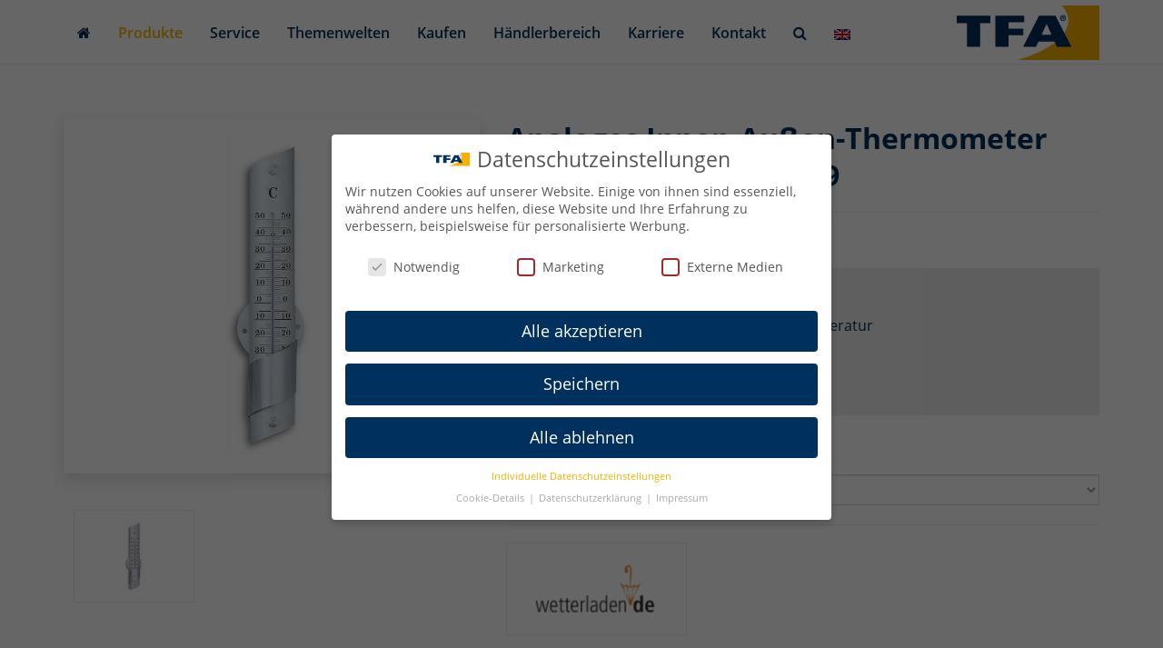

--- FILE ---
content_type: text/html; charset=UTF-8
request_url: https://www.tfa-dostmann.de/produkt/analoges-innen-aussen-thermometer-aus-aluminium-12-2029/
body_size: 56401
content:
<!DOCTYPE html>
<html lang="de-DE">
	<head><meta charset="utf-8"><script>if(navigator.userAgent.match(/MSIE|Internet Explorer/i)||navigator.userAgent.match(/Trident\/7\..*?rv:11/i)){var href=document.location.href;if(!href.match(/[?&]nowprocket/)){if(href.indexOf("?")==-1){if(href.indexOf("#")==-1){document.location.href=href+"?nowprocket=1"}else{document.location.href=href.replace("#","?nowprocket=1#")}}else{if(href.indexOf("#")==-1){document.location.href=href+"&nowprocket=1"}else{document.location.href=href.replace("#","&nowprocket=1#")}}}}</script><script>(()=>{class RocketLazyLoadScripts{constructor(){this.v="2.0.4",this.userEvents=["keydown","keyup","mousedown","mouseup","mousemove","mouseover","mouseout","touchmove","touchstart","touchend","touchcancel","wheel","click","dblclick","input"],this.attributeEvents=["onblur","onclick","oncontextmenu","ondblclick","onfocus","onmousedown","onmouseenter","onmouseleave","onmousemove","onmouseout","onmouseover","onmouseup","onmousewheel","onscroll","onsubmit"]}async t(){this.i(),this.o(),/iP(ad|hone)/.test(navigator.userAgent)&&this.h(),this.u(),this.l(this),this.m(),this.k(this),this.p(this),this._(),await Promise.all([this.R(),this.L()]),this.lastBreath=Date.now(),this.S(this),this.P(),this.D(),this.O(),this.M(),await this.C(this.delayedScripts.normal),await this.C(this.delayedScripts.defer),await this.C(this.delayedScripts.async),await this.T(),await this.F(),await this.j(),await this.A(),window.dispatchEvent(new Event("rocket-allScriptsLoaded")),this.everythingLoaded=!0,this.lastTouchEnd&&await new Promise(t=>setTimeout(t,500-Date.now()+this.lastTouchEnd)),this.I(),this.H(),this.U(),this.W()}i(){this.CSPIssue=sessionStorage.getItem("rocketCSPIssue"),document.addEventListener("securitypolicyviolation",t=>{this.CSPIssue||"script-src-elem"!==t.violatedDirective||"data"!==t.blockedURI||(this.CSPIssue=!0,sessionStorage.setItem("rocketCSPIssue",!0))},{isRocket:!0})}o(){window.addEventListener("pageshow",t=>{this.persisted=t.persisted,this.realWindowLoadedFired=!0},{isRocket:!0}),window.addEventListener("pagehide",()=>{this.onFirstUserAction=null},{isRocket:!0})}h(){let t;function e(e){t=e}window.addEventListener("touchstart",e,{isRocket:!0}),window.addEventListener("touchend",function i(o){o.changedTouches[0]&&t.changedTouches[0]&&Math.abs(o.changedTouches[0].pageX-t.changedTouches[0].pageX)<10&&Math.abs(o.changedTouches[0].pageY-t.changedTouches[0].pageY)<10&&o.timeStamp-t.timeStamp<200&&(window.removeEventListener("touchstart",e,{isRocket:!0}),window.removeEventListener("touchend",i,{isRocket:!0}),"INPUT"===o.target.tagName&&"text"===o.target.type||(o.target.dispatchEvent(new TouchEvent("touchend",{target:o.target,bubbles:!0})),o.target.dispatchEvent(new MouseEvent("mouseover",{target:o.target,bubbles:!0})),o.target.dispatchEvent(new PointerEvent("click",{target:o.target,bubbles:!0,cancelable:!0,detail:1,clientX:o.changedTouches[0].clientX,clientY:o.changedTouches[0].clientY})),event.preventDefault()))},{isRocket:!0})}q(t){this.userActionTriggered||("mousemove"!==t.type||this.firstMousemoveIgnored?"keyup"===t.type||"mouseover"===t.type||"mouseout"===t.type||(this.userActionTriggered=!0,this.onFirstUserAction&&this.onFirstUserAction()):this.firstMousemoveIgnored=!0),"click"===t.type&&t.preventDefault(),t.stopPropagation(),t.stopImmediatePropagation(),"touchstart"===this.lastEvent&&"touchend"===t.type&&(this.lastTouchEnd=Date.now()),"click"===t.type&&(this.lastTouchEnd=0),this.lastEvent=t.type,t.composedPath&&t.composedPath()[0].getRootNode()instanceof ShadowRoot&&(t.rocketTarget=t.composedPath()[0]),this.savedUserEvents.push(t)}u(){this.savedUserEvents=[],this.userEventHandler=this.q.bind(this),this.userEvents.forEach(t=>window.addEventListener(t,this.userEventHandler,{passive:!1,isRocket:!0})),document.addEventListener("visibilitychange",this.userEventHandler,{isRocket:!0})}U(){this.userEvents.forEach(t=>window.removeEventListener(t,this.userEventHandler,{passive:!1,isRocket:!0})),document.removeEventListener("visibilitychange",this.userEventHandler,{isRocket:!0}),this.savedUserEvents.forEach(t=>{(t.rocketTarget||t.target).dispatchEvent(new window[t.constructor.name](t.type,t))})}m(){const t="return false",e=Array.from(this.attributeEvents,t=>"data-rocket-"+t),i="["+this.attributeEvents.join("],[")+"]",o="[data-rocket-"+this.attributeEvents.join("],[data-rocket-")+"]",s=(e,i,o)=>{o&&o!==t&&(e.setAttribute("data-rocket-"+i,o),e["rocket"+i]=new Function("event",o),e.setAttribute(i,t))};new MutationObserver(t=>{for(const n of t)"attributes"===n.type&&(n.attributeName.startsWith("data-rocket-")||this.everythingLoaded?n.attributeName.startsWith("data-rocket-")&&this.everythingLoaded&&this.N(n.target,n.attributeName.substring(12)):s(n.target,n.attributeName,n.target.getAttribute(n.attributeName))),"childList"===n.type&&n.addedNodes.forEach(t=>{if(t.nodeType===Node.ELEMENT_NODE)if(this.everythingLoaded)for(const i of[t,...t.querySelectorAll(o)])for(const t of i.getAttributeNames())e.includes(t)&&this.N(i,t.substring(12));else for(const e of[t,...t.querySelectorAll(i)])for(const t of e.getAttributeNames())this.attributeEvents.includes(t)&&s(e,t,e.getAttribute(t))})}).observe(document,{subtree:!0,childList:!0,attributeFilter:[...this.attributeEvents,...e]})}I(){this.attributeEvents.forEach(t=>{document.querySelectorAll("[data-rocket-"+t+"]").forEach(e=>{this.N(e,t)})})}N(t,e){const i=t.getAttribute("data-rocket-"+e);i&&(t.setAttribute(e,i),t.removeAttribute("data-rocket-"+e))}k(t){Object.defineProperty(HTMLElement.prototype,"onclick",{get(){return this.rocketonclick||null},set(e){this.rocketonclick=e,this.setAttribute(t.everythingLoaded?"onclick":"data-rocket-onclick","this.rocketonclick(event)")}})}S(t){function e(e,i){let o=e[i];e[i]=null,Object.defineProperty(e,i,{get:()=>o,set(s){t.everythingLoaded?o=s:e["rocket"+i]=o=s}})}e(document,"onreadystatechange"),e(window,"onload"),e(window,"onpageshow");try{Object.defineProperty(document,"readyState",{get:()=>t.rocketReadyState,set(e){t.rocketReadyState=e},configurable:!0}),document.readyState="loading"}catch(t){console.log("WPRocket DJE readyState conflict, bypassing")}}l(t){this.originalAddEventListener=EventTarget.prototype.addEventListener,this.originalRemoveEventListener=EventTarget.prototype.removeEventListener,this.savedEventListeners=[],EventTarget.prototype.addEventListener=function(e,i,o){o&&o.isRocket||!t.B(e,this)&&!t.userEvents.includes(e)||t.B(e,this)&&!t.userActionTriggered||e.startsWith("rocket-")||t.everythingLoaded?t.originalAddEventListener.call(this,e,i,o):(t.savedEventListeners.push({target:this,remove:!1,type:e,func:i,options:o}),"mouseenter"!==e&&"mouseleave"!==e||t.originalAddEventListener.call(this,e,t.savedUserEvents.push,o))},EventTarget.prototype.removeEventListener=function(e,i,o){o&&o.isRocket||!t.B(e,this)&&!t.userEvents.includes(e)||t.B(e,this)&&!t.userActionTriggered||e.startsWith("rocket-")||t.everythingLoaded?t.originalRemoveEventListener.call(this,e,i,o):t.savedEventListeners.push({target:this,remove:!0,type:e,func:i,options:o})}}J(t,e){this.savedEventListeners=this.savedEventListeners.filter(i=>{let o=i.type,s=i.target||window;return e!==o||t!==s||(this.B(o,s)&&(i.type="rocket-"+o),this.$(i),!1)})}H(){EventTarget.prototype.addEventListener=this.originalAddEventListener,EventTarget.prototype.removeEventListener=this.originalRemoveEventListener,this.savedEventListeners.forEach(t=>this.$(t))}$(t){t.remove?this.originalRemoveEventListener.call(t.target,t.type,t.func,t.options):this.originalAddEventListener.call(t.target,t.type,t.func,t.options)}p(t){let e;function i(e){return t.everythingLoaded?e:e.split(" ").map(t=>"load"===t||t.startsWith("load.")?"rocket-jquery-load":t).join(" ")}function o(o){function s(e){const s=o.fn[e];o.fn[e]=o.fn.init.prototype[e]=function(){return this[0]===window&&t.userActionTriggered&&("string"==typeof arguments[0]||arguments[0]instanceof String?arguments[0]=i(arguments[0]):"object"==typeof arguments[0]&&Object.keys(arguments[0]).forEach(t=>{const e=arguments[0][t];delete arguments[0][t],arguments[0][i(t)]=e})),s.apply(this,arguments),this}}if(o&&o.fn&&!t.allJQueries.includes(o)){const e={DOMContentLoaded:[],"rocket-DOMContentLoaded":[]};for(const t in e)document.addEventListener(t,()=>{e[t].forEach(t=>t())},{isRocket:!0});o.fn.ready=o.fn.init.prototype.ready=function(i){function s(){parseInt(o.fn.jquery)>2?setTimeout(()=>i.bind(document)(o)):i.bind(document)(o)}return"function"==typeof i&&(t.realDomReadyFired?!t.userActionTriggered||t.fauxDomReadyFired?s():e["rocket-DOMContentLoaded"].push(s):e.DOMContentLoaded.push(s)),o([])},s("on"),s("one"),s("off"),t.allJQueries.push(o)}e=o}t.allJQueries=[],o(window.jQuery),Object.defineProperty(window,"jQuery",{get:()=>e,set(t){o(t)}})}P(){const t=new Map;document.write=document.writeln=function(e){const i=document.currentScript,o=document.createRange(),s=i.parentElement;let n=t.get(i);void 0===n&&(n=i.nextSibling,t.set(i,n));const c=document.createDocumentFragment();o.setStart(c,0),c.appendChild(o.createContextualFragment(e)),s.insertBefore(c,n)}}async R(){return new Promise(t=>{this.userActionTriggered?t():this.onFirstUserAction=t})}async L(){return new Promise(t=>{document.addEventListener("DOMContentLoaded",()=>{this.realDomReadyFired=!0,t()},{isRocket:!0})})}async j(){return this.realWindowLoadedFired?Promise.resolve():new Promise(t=>{window.addEventListener("load",t,{isRocket:!0})})}M(){this.pendingScripts=[];this.scriptsMutationObserver=new MutationObserver(t=>{for(const e of t)e.addedNodes.forEach(t=>{"SCRIPT"!==t.tagName||t.noModule||t.isWPRocket||this.pendingScripts.push({script:t,promise:new Promise(e=>{const i=()=>{const i=this.pendingScripts.findIndex(e=>e.script===t);i>=0&&this.pendingScripts.splice(i,1),e()};t.addEventListener("load",i,{isRocket:!0}),t.addEventListener("error",i,{isRocket:!0}),setTimeout(i,1e3)})})})}),this.scriptsMutationObserver.observe(document,{childList:!0,subtree:!0})}async F(){await this.X(),this.pendingScripts.length?(await this.pendingScripts[0].promise,await this.F()):this.scriptsMutationObserver.disconnect()}D(){this.delayedScripts={normal:[],async:[],defer:[]},document.querySelectorAll("script[type$=rocketlazyloadscript]").forEach(t=>{t.hasAttribute("data-rocket-src")?t.hasAttribute("async")&&!1!==t.async?this.delayedScripts.async.push(t):t.hasAttribute("defer")&&!1!==t.defer||"module"===t.getAttribute("data-rocket-type")?this.delayedScripts.defer.push(t):this.delayedScripts.normal.push(t):this.delayedScripts.normal.push(t)})}async _(){await this.L();let t=[];document.querySelectorAll("script[type$=rocketlazyloadscript][data-rocket-src]").forEach(e=>{let i=e.getAttribute("data-rocket-src");if(i&&!i.startsWith("data:")){i.startsWith("//")&&(i=location.protocol+i);try{const o=new URL(i).origin;o!==location.origin&&t.push({src:o,crossOrigin:e.crossOrigin||"module"===e.getAttribute("data-rocket-type")})}catch(t){}}}),t=[...new Map(t.map(t=>[JSON.stringify(t),t])).values()],this.Y(t,"preconnect")}async G(t){if(await this.K(),!0!==t.noModule||!("noModule"in HTMLScriptElement.prototype))return new Promise(e=>{let i;function o(){(i||t).setAttribute("data-rocket-status","executed"),e()}try{if(navigator.userAgent.includes("Firefox/")||""===navigator.vendor||this.CSPIssue)i=document.createElement("script"),[...t.attributes].forEach(t=>{let e=t.nodeName;"type"!==e&&("data-rocket-type"===e&&(e="type"),"data-rocket-src"===e&&(e="src"),i.setAttribute(e,t.nodeValue))}),t.text&&(i.text=t.text),t.nonce&&(i.nonce=t.nonce),i.hasAttribute("src")?(i.addEventListener("load",o,{isRocket:!0}),i.addEventListener("error",()=>{i.setAttribute("data-rocket-status","failed-network"),e()},{isRocket:!0}),setTimeout(()=>{i.isConnected||e()},1)):(i.text=t.text,o()),i.isWPRocket=!0,t.parentNode.replaceChild(i,t);else{const i=t.getAttribute("data-rocket-type"),s=t.getAttribute("data-rocket-src");i?(t.type=i,t.removeAttribute("data-rocket-type")):t.removeAttribute("type"),t.addEventListener("load",o,{isRocket:!0}),t.addEventListener("error",i=>{this.CSPIssue&&i.target.src.startsWith("data:")?(console.log("WPRocket: CSP fallback activated"),t.removeAttribute("src"),this.G(t).then(e)):(t.setAttribute("data-rocket-status","failed-network"),e())},{isRocket:!0}),s?(t.fetchPriority="high",t.removeAttribute("data-rocket-src"),t.src=s):t.src="data:text/javascript;base64,"+window.btoa(unescape(encodeURIComponent(t.text)))}}catch(i){t.setAttribute("data-rocket-status","failed-transform"),e()}});t.setAttribute("data-rocket-status","skipped")}async C(t){const e=t.shift();return e?(e.isConnected&&await this.G(e),this.C(t)):Promise.resolve()}O(){this.Y([...this.delayedScripts.normal,...this.delayedScripts.defer,...this.delayedScripts.async],"preload")}Y(t,e){this.trash=this.trash||[];let i=!0;var o=document.createDocumentFragment();t.forEach(t=>{const s=t.getAttribute&&t.getAttribute("data-rocket-src")||t.src;if(s&&!s.startsWith("data:")){const n=document.createElement("link");n.href=s,n.rel=e,"preconnect"!==e&&(n.as="script",n.fetchPriority=i?"high":"low"),t.getAttribute&&"module"===t.getAttribute("data-rocket-type")&&(n.crossOrigin=!0),t.crossOrigin&&(n.crossOrigin=t.crossOrigin),t.integrity&&(n.integrity=t.integrity),t.nonce&&(n.nonce=t.nonce),o.appendChild(n),this.trash.push(n),i=!1}}),document.head.appendChild(o)}W(){this.trash.forEach(t=>t.remove())}async T(){try{document.readyState="interactive"}catch(t){}this.fauxDomReadyFired=!0;try{await this.K(),this.J(document,"readystatechange"),document.dispatchEvent(new Event("rocket-readystatechange")),await this.K(),document.rocketonreadystatechange&&document.rocketonreadystatechange(),await this.K(),this.J(document,"DOMContentLoaded"),document.dispatchEvent(new Event("rocket-DOMContentLoaded")),await this.K(),this.J(window,"DOMContentLoaded"),window.dispatchEvent(new Event("rocket-DOMContentLoaded"))}catch(t){console.error(t)}}async A(){try{document.readyState="complete"}catch(t){}try{await this.K(),this.J(document,"readystatechange"),document.dispatchEvent(new Event("rocket-readystatechange")),await this.K(),document.rocketonreadystatechange&&document.rocketonreadystatechange(),await this.K(),this.J(window,"load"),window.dispatchEvent(new Event("rocket-load")),await this.K(),window.rocketonload&&window.rocketonload(),await this.K(),this.allJQueries.forEach(t=>t(window).trigger("rocket-jquery-load")),await this.K(),this.J(window,"pageshow");const t=new Event("rocket-pageshow");t.persisted=this.persisted,window.dispatchEvent(t),await this.K(),window.rocketonpageshow&&window.rocketonpageshow({persisted:this.persisted})}catch(t){console.error(t)}}async K(){Date.now()-this.lastBreath>45&&(await this.X(),this.lastBreath=Date.now())}async X(){return document.hidden?new Promise(t=>setTimeout(t)):new Promise(t=>requestAnimationFrame(t))}B(t,e){return e===document&&"readystatechange"===t||(e===document&&"DOMContentLoaded"===t||(e===window&&"DOMContentLoaded"===t||(e===window&&"load"===t||e===window&&"pageshow"===t)))}static run(){(new RocketLazyLoadScripts).t()}}RocketLazyLoadScripts.run()})();</script>
		
		<meta name="viewport" content="width=device-width, initial-scale=1.0, maximum-scale=1.0, user-scalable=no"/>
		<meta http-equiv="X-UA-Compatible" content="IE=edge,chrome=1">
        <link rel="apple-touch-icon" sizes="180x180" href="https://www.tfa-dostmann.de/wp-content/themes/tfa-dostmann/_/img/favicons/apple-touch-icon.png">
        <link rel="icon" type="image/png" sizes="32x32" href="https://www.tfa-dostmann.de/wp-content/themes/tfa-dostmann/_/img/favicons/favicon-32x32.png">
        <link rel="icon" type="image/png" sizes="16x16" href="https://www.tfa-dostmann.de/wp-content/themes/tfa-dostmann/_/img/favicons/favicon-16x16.png">
        <link rel="mask-icon" href="https://www.tfa-dostmann.de/wp-content/themes/tfa-dostmann/_/img/favicons/safari-pinned-tab.svg" color="#04305e">
        <meta name="msapplication-TileColor" content="#da532c">
        <meta name="msapplication-TileImage" content="https://www.tfa-dostmann.de/wp-content/themes/tfa-dostmann/_/img/favicons/mstile-144x144.png">
        <meta name="facebook-domain-verification" content="z8hluxuz7pfpeu7elifinbq2bepx7e" />
        <meta name="theme-color" content="#ffffff">
		<title>Analoges Innen-Außen-Thermometer aus Aluminium | TFA Dostmann</title>
<style id="rocket-critical-css">@-webkit-keyframes fa-spin{0%{-webkit-transform:rotate(0);transform:rotate(0)}100%{-webkit-transform:rotate(359deg);transform:rotate(359deg)}}@keyframes fa-spin{0%{-webkit-transform:rotate(0);transform:rotate(0)}100%{-webkit-transform:rotate(359deg);transform:rotate(359deg)}}body:after{content:url(https://www.tfa-dostmann.de/wp-content/plugins/instagram-feed/img/sbi-sprite.png);display:none}ul{box-sizing:border-box}:root{--wp--preset--font-size--normal:16px;--wp--preset--font-size--huge:42px}:root{--rpi-logo-g:url("data:image/svg+xml;utf8,%3Csvg xmlns='http://www.w3.org/2000/svg' viewBox='0 0 512 512'%3E%3Cpath d='M482.56 261.36c0-16.73-1.5-32.83-4.29-48.27H256v91.29h127.01c-5.47 29.5-22.1 54.49-47.09 71.23v59.21h76.27c44.63-41.09 70.37-101.59 70.37-173.46z' fill='%234285f4'/%3E%3Cpath d='M256 492c63.72 0 117.14-21.13 156.19-57.18l-76.27-59.21c-21.13 14.16-48.17 22.53-79.92 22.53-61.47 0-113.49-41.51-132.05-97.3H45.1v61.15c38.83 77.13 118.64 130.01 210.9 130.01z' fill='%2334a853'/%3E%3Cpath d='M123.95 300.84c-4.72-14.16-7.4-29.29-7.4-44.84s2.68-30.68 7.4-44.84V150.01H45.1C29.12 181.87 20 217.92 20 256c0 38.08 9.12 74.13 25.1 105.99l78.85-61.15z' fill='%23fbbc05'/%3E%3Cpath d='M256 113.86c34.65 0 65.76 11.91 90.22 35.29l67.69-67.69C373.03 43.39 319.61 20 256 20c-92.25 0-172.07 52.89-210.9 130.01l78.85 61.15c18.56-55.78 70.59-97.3 132.05-97.3z' fill='%23ea4335'/%3E%3C/svg%3E");--rpi-logo-f:url("data:image/svg+xml;utf8,%3Csvg xmlns='http://www.w3.org/2000/svg' viewBox='0 0 40 40'%3E%3Cstyle type='text/css'%3E.st0{fill:url(%23RPISVGID1)}.st1{fill:%23FFFFFF}%3C/style%3E%3ClinearGradient id='RPISVGID1' gradientUnits='userSpaceOnUse'%3E%3Cstop offset='0' style='stop-color:%230062E0'/%3E%3Cstop offset='1' style='stop-color:%2319AFFF'/%3E%3C/linearGradient%3E%3Cpath class='st0' d='M16.7,39.8C7.2,38.1,0,29.9,0,20C0,9,9,0,20,0s20,9,20,20c0,9.9-7.2,18.1-16.7,19.8l-1.1-0.9h-4.4L16.7,39.8z'/%3E%3Cpath d='M27.8,25.6l0.9-5.6h-5.3v-3.9c0-1.6,0.6-2.8,3-2.8h2.6V8.2c-1.4-0.2-3-0.4-4.4-0.4c-4.6,0-7.8,2.8-7.8,7.8V20 h-5v5.6h5v14.1c1.1,0.2,2.2,0.3,3.3,0.3c1.1,0,2.2-0.1,3.3-0.3V25.6H27.8z' class='st1'/%3E%3C/svg%3E");--rpi-logo-y:url("data:image/svg+xml;utf8,%3Csvg xmlns='http://www.w3.org/2000/svg' viewBox='0 0 512 512'%3E%3Cpath d='M317.119,340.347c-9.001,9.076-1.39,25.586-1.39,25.586l67.757,113.135c0,0,11.124,14.915,20.762,14.915 c9.683,0,19.246-7.952,19.246-7.952l53.567-76.567c0,0,5.395-9.658,5.52-18.12c0.193-12.034-17.947-15.33-17.947-15.33 l-126.816-40.726C337.815,335.292,325.39,331.994,317.119,340.347z M310.69,283.325c6.489,11.004,24.389,7.798,24.389,7.798 l126.532-36.982c0,0,17.242-7.014,19.704-16.363c2.415-9.352-2.845-20.637-2.845-20.637l-60.468-71.225 c0,0-5.24-9.006-16.113-9.912c-11.989-1.021-19.366,13.489-19.366,13.489l-71.494,112.505 C311.029,261.999,304.709,273.203,310.69,283.325z M250.91,239.461c14.9-3.668,17.265-25.314,17.265-25.314l-1.013-180.14 c0,0-2.247-22.222-12.232-28.246c-15.661-9.501-20.303-4.541-24.79-3.876l-105.05,39.033c0,0-10.288,3.404-15.646,11.988 c-7.651,12.163,7.775,29.972,7.775,29.972l109.189,148.831C226.407,231.708,237.184,242.852,250.91,239.461z M224.967,312.363 c0.376-13.894-16.682-22.239-16.682-22.239L95.37,233.079c0,0-16.732-6.899-24.855-2.091c-6.224,3.677-11.738,10.333-12.277,16.216 l-7.354,90.528c0,0-1.103,15.685,2.963,22.821c5.758,10.128,24.703,3.074,24.703,3.074L210.37,334.49 C215.491,331.048,224.471,330.739,224.967,312.363z M257.746,361.219c-11.315-5.811-24.856,6.224-24.856,6.224l-88.265,97.17 c0,0-11.012,14.858-8.212,23.982c2.639,8.552,7.007,12.802,13.187,15.797l88.642,27.982c0,0,10.747,2.231,18.884-0.127 c11.552-3.349,9.424-21.433,9.424-21.433l2.003-131.563C268.552,379.253,268.101,366.579,257.746,361.219z' fill='%23D80027'/%3E%3C/svg%3E");--rpi-star:url("data:image/svg+xml;utf8,%3Csvg xmlns='http://www.w3.org/2000/svg' viewBox='0 0 576 512'%3E%3Cpath d='M316.9 18C311.6 7 300.4 0 288.1 0s-23.4 7-28.8 18L195 150.3 51.4 171.5c-12 1.8-22 10.2-25.7 21.7s-.7 24.2 7.9 32.7L137.8 329 113.2 474.7c-2 12 3 24.2 12.9 31.3s23 8 33.8 2.3l128.3-68.5 128.3 68.5c10.8 5.7 23.9 4.9 33.8-2.3s14.9-19.3 12.9-31.3L438.5 329 542.7 225.9c8.6-8.5 11.7-21.2 7.9-32.7s-13.7-19.9-25.7-21.7L381.2 150.3 316.9 18z'/%3E%3C/svg%3E") no-repeat center/contain;--rpi-star-h:url("data:image/svg+xml;utf8,%3Csvg xmlns='http://www.w3.org/2000/svg' viewBox='0 0 576 512'%3E%3Cpath d='M288 376.4l.1-.1 26.4 14.1 85.2 45.5-16.5-97.6-4.8-28.7 20.7-20.5 70.1-69.3-96.1-14.2-29.3-4.3-12.9-26.6L288.1 86.9l-.1 .3V376.4zm175.1 98.3c2 12-3 24.2-12.9 31.3s-23 8-33.8 2.3L288.1 439.8 159.8 508.3C149 514 135.9 513.1 126 506s-14.9-19.3-12.9-31.3L137.8 329 33.6 225.9c-8.6-8.5-11.7-21.2-7.9-32.7s13.7-19.9 25.7-21.7L195 150.3 259.4 18c5.4-11 16.5-18 28.8-18s23.4 7 28.8 18l64.3 132.3 143.6 21.2c12 1.8 22 10.2 25.7 21.7s.7 24.2-7.9 32.7L438.5 329l24.6 145.7z'/%3E%3C/svg%3E") no-repeat center/contain;--rpi-star-o:url("data:image/svg+xml;utf8,%3Csvg xmlns='http://www.w3.org/2000/svg' viewBox='0 0 576 512'%3E%3Cpath d='M287.9 0c9.2 0 17.6 5.2 21.6 13.5l68.6 141.3 153.2 22.6c9 1.3 16.5 7.6 19.3 16.3s.5 18.1-5.9 24.5L433.6 328.4l26.2 155.6c1.5 9-2.2 18.1-9.7 23.5s-17.3 6-25.3 1.7l-137-73.2L151 509.1c-8.1 4.3-17.9 3.7-25.3-1.7s-11.2-14.5-9.7-23.5l26.2-155.6L31.1 218.2c-6.5-6.4-8.7-15.9-5.9-24.5s10.3-14.9 19.3-16.3l153.2-22.6L266.3 13.5C270.4 5.2 278.7 0 287.9 0zm0 79L235.4 187.2c-3.5 7.1-10.2 12.1-18.1 13.3L99 217.9 184.9 303c5.5 5.5 8.1 13.3 6.8 21L171.4 443.7l105.2-56.2c7.1-3.8 15.6-3.8 22.6 0l105.2 56.2L384.2 324.1c-1.3-7.7 1.2-15.5 6.8-21l85.9-85.1L358.6 200.5c-7.8-1.2-14.6-6.1-18.1-13.3L287.9 79z'/%3E%3C/svg%3E") no-repeat center/contain;--rpi-star-yelp0:rgba(200, 201, 202, 0.48);--rpi-star-yelp1:#ffcc4b;--rpi-star-yelp2:#ffad48;--rpi-star-yelp3:#ff8742;--rpi-star-yelp4:#ff643d;--rpi-star-yelp5:#fb433c;--rpi-prev:url("data:image/svg+xml;utf8,%3Csvg xmlns='http://www.w3.org/2000/svg' width='24' height='24' viewBox='0 0 24 24' fill='none' stroke='currentColor' stroke-width='2' stroke-linecap='round' stroke-linejoin='round'%3E%3Cpath d='m15 18-6-6 6-6'%3E%3C/path%3E%3C/svg%3E") no-repeat center/contain;--rpi-next:url("data:image/svg+xml;utf8,%3Csvg xmlns='http://www.w3.org/2000/svg' width='24' height='24' viewBox='0 0 24 24' fill='none' stroke='currentColor' stroke-width='2' stroke-linecap='round' stroke-linejoin='round'%3E%3Cpath d='m9 18 6-6-6-6'%3E%3C/path%3E%3C/svg%3E") no-repeat center/contain;--rpi-ai:url("data:image/svg+xml;utf8,%3Csvg xmlns='http://www.w3.org/2000/svg' viewBox='0 0 144 144'%3E%3ClinearGradient id='a' gradientUnits='userSpaceOnUse' x1='45.724' y1='51.844' x2='110.864' y2='106.764' gradientTransform='matrix(1 0 0 -1 0 146)'%3E%3Cstop offset='0' style='stop-color:%23217bfd'%3E%3C/stop%3E%3Cstop offset='.27' style='stop-color:%23078eca'%3E%3C/stop%3E%3Cstop offset='.777' style='stop-color:%23a190fe'%3E%3C/stop%3E%3Cstop offset='1' style='stop-color:%23bd99fa'%3E%3C/stop%3E%3C/linearGradient%3E%3Cpath fill='url(https://www.tfa-dostmann.de/wp-content/plugins/business-reviews-bundle/assets/css/%23a)' d='M143.72 71.72c-9.88 0-19-1.87-27.68-5.56-8.69-3.81-16.35-9-22.77-15.42-6.42-6.42-11.61-14.09-15.42-22.77-3.69-8.68-5.56-17.81-5.56-27.68A.29.29 0 0 0 72 0a.28.28 0 0 0-.28.28c0 9.87-1.93 19-5.74 27.68-3.69 8.69-8.82 16.35-15.24 22.77-6.42 6.42-14.09 11.61-22.77 15.42-8.68 3.69-17.81 5.56-27.69 5.56-.15.01-.28.14-.28.29 0 .16.13.28.28.28 9.87 0 19 1.93 27.69 5.74 8.69 3.69 16.35 8.82 22.77 15.24 6.42 6.43 11.55 14.09 15.24 22.78 3.81 8.68 5.74 17.8 5.74 27.68a.28.28 0 1 0 .56 0c0-9.88 1.87-19 5.56-27.68 3.81-8.69 9-16.35 15.42-22.78 6.42-6.42 14.08-11.55 22.77-15.24 8.68-3.81 17.81-5.74 27.68-5.74.16 0 .28-.13.28-.28a.271.271 0 0 0-.27-.28z'%3E%3C/path%3E%3C/svg%3E")}@font-face{font-display:swap;font-family:'Open Sans';font-style:normal;font-weight:400;src:url(https://www.tfa-dostmann.de/wp-content/themes/tfa-dostmann/_/fonts/open-sans-v15-latin-regular.eot);src:local('Open Sans Regular'),local('OpenSans-Regular'),url(https://www.tfa-dostmann.de/wp-content/themes/tfa-dostmann/_/fonts/open-sans-v15-latin-regular.eot?#iefix) format('embedded-opentype'),url(https://www.tfa-dostmann.de/wp-content/themes/tfa-dostmann/_/fonts/open-sans-v15-latin-regular.woff2) format('woff2'),url(https://www.tfa-dostmann.de/wp-content/themes/tfa-dostmann/_/fonts/open-sans-v15-latin-regular.woff) format('woff'),url(https://www.tfa-dostmann.de/wp-content/themes/tfa-dostmann/_/fonts/open-sans-v15-latin-regular.ttf) format('truetype'),url(https://www.tfa-dostmann.de/wp-content/themes/tfa-dostmann/_/fonts/open-sans-v15-latin-regular.svg#OpenSans) format('svg')}@font-face{font-display:swap;font-family:'Open Sans';font-style:normal;font-weight:600;src:url(https://www.tfa-dostmann.de/wp-content/themes/tfa-dostmann/_/fonts/open-sans-v15-latin-600.eot);src:local('Open Sans SemiBold'),local('OpenSans-SemiBold'),url(https://www.tfa-dostmann.de/wp-content/themes/tfa-dostmann/_/fonts/open-sans-v15-latin-600.eot?#iefix) format('embedded-opentype'),url(https://www.tfa-dostmann.de/wp-content/themes/tfa-dostmann/_/fonts/open-sans-v15-latin-600.woff2) format('woff2'),url(https://www.tfa-dostmann.de/wp-content/themes/tfa-dostmann/_/fonts/open-sans-v15-latin-600.woff) format('woff'),url(https://www.tfa-dostmann.de/wp-content/themes/tfa-dostmann/_/fonts/open-sans-v15-latin-600.ttf) format('truetype'),url(https://www.tfa-dostmann.de/wp-content/themes/tfa-dostmann/_/fonts/open-sans-v15-latin-600.svg#OpenSans) format('svg')}@font-face{font-display:swap;font-family:'Open Sans';font-style:normal;font-weight:700;src:url(https://www.tfa-dostmann.de/wp-content/themes/tfa-dostmann/_/fonts/open-sans-v15-latin-700.eot);src:local('Open Sans Bold'),local('OpenSans-Bold'),url(https://www.tfa-dostmann.de/wp-content/themes/tfa-dostmann/_/fonts/open-sans-v15-latin-700.eot?#iefix) format('embedded-opentype'),url(https://www.tfa-dostmann.de/wp-content/themes/tfa-dostmann/_/fonts/open-sans-v15-latin-700.woff2) format('woff2'),url(https://www.tfa-dostmann.de/wp-content/themes/tfa-dostmann/_/fonts/open-sans-v15-latin-700.woff) format('woff'),url(https://www.tfa-dostmann.de/wp-content/themes/tfa-dostmann/_/fonts/open-sans-v15-latin-700.ttf) format('truetype'),url(https://www.tfa-dostmann.de/wp-content/themes/tfa-dostmann/_/fonts/open-sans-v15-latin-700.svg#OpenSans) format('svg')}@font-face{font-display:swap;font-family:'Open Sans';font-style:normal;font-weight:800;src:url(https://www.tfa-dostmann.de/wp-content/themes/tfa-dostmann/_/fonts/open-sans-v15-latin-800.eot);src:local('Open Sans ExtraBold'),local('OpenSans-ExtraBold'),url(https://www.tfa-dostmann.de/wp-content/themes/tfa-dostmann/_/fonts/open-sans-v15-latin-800.eot?#iefix) format('embedded-opentype'),url(https://www.tfa-dostmann.de/wp-content/themes/tfa-dostmann/_/fonts/open-sans-v15-latin-800.woff2) format('woff2'),url(https://www.tfa-dostmann.de/wp-content/themes/tfa-dostmann/_/fonts/open-sans-v15-latin-800.woff) format('woff'),url(https://www.tfa-dostmann.de/wp-content/themes/tfa-dostmann/_/fonts/open-sans-v15-latin-800.ttf) format('truetype'),url(https://www.tfa-dostmann.de/wp-content/themes/tfa-dostmann/_/fonts/open-sans-v15-latin-800.svg#OpenSans) format('svg')}@font-face{font-display:swap;font-family:'FontAwesome';src:url(https://www.tfa-dostmann.de/wp-content/themes/tfa-dostmann/_/fonts/fontawesome-webfont.eot?v=4.7.0);src:url(https://www.tfa-dostmann.de/wp-content/themes/tfa-dostmann/_/fonts/fontawesome-webfont.eot?#iefix&v=4.7.0) format('embedded-opentype'),url(https://www.tfa-dostmann.de/wp-content/themes/tfa-dostmann/_/fonts/fontawesome-webfont.woff2?v=4.7.0) format('woff2'),url(https://www.tfa-dostmann.de/wp-content/themes/tfa-dostmann/_/fonts/fontawesome-webfont.woff?v=4.7.0) format('woff'),url(https://www.tfa-dostmann.de/wp-content/themes/tfa-dostmann/_/fonts/fontawesome-webfont.ttf?v=4.7.0) format('truetype'),url(https://www.tfa-dostmann.de/wp-content/themes/tfa-dostmann/_/fonts/fontawesome-webfont.svg?v=4.7.0#fontawesomeregular) format('svg');font-weight:normal;font-style:normal}.fa{display:inline-block;font:normal normal normal 14px/1 FontAwesome;font-size:inherit;text-rendering:auto;-webkit-font-smoothing:antialiased;-moz-osx-font-smoothing:grayscale}.fa-4x{font-size:4em}.fa-spin{-webkit-animation:fa-spin 2s infinite linear;animation:fa-spin 2s infinite linear}@-webkit-keyframes fa-spin{0%{-webkit-transform:rotate(0deg);transform:rotate(0deg)}100%{-webkit-transform:rotate(359deg);transform:rotate(359deg)}}@keyframes fa-spin{0%{-webkit-transform:rotate(0deg);transform:rotate(0deg)}100%{-webkit-transform:rotate(359deg);transform:rotate(359deg)}}.fa-search:before{content:"\f002"}.fa-home:before{content:"\f015"}.fa-chevron-up:before{content:"\f077"}.fa-spinner:before{content:"\f110"}.sr-only{position:absolute;width:1px;height:1px;padding:0;margin:-1px;overflow:hidden;clip:rect(0,0,0,0);border:0}html{font-family:sans-serif;-webkit-text-size-adjust:100%;-ms-text-size-adjust:100%}body{margin:0}article,header,nav{display:block}a{background-color:transparent}b{font-weight:700}h1{margin:.67em 0;font-size:2em}img{border:0}hr{height:0;-webkit-box-sizing:content-box;-moz-box-sizing:content-box;box-sizing:content-box}button,input,select{margin:0;font:inherit;color:inherit}button{overflow:visible}button,select{text-transform:none}button{-webkit-appearance:button}button::-moz-focus-inner,input::-moz-focus-inner{padding:0;border:0}input{line-height:normal}input[type=checkbox]{-webkit-box-sizing:border-box;-moz-box-sizing:border-box;box-sizing:border-box;padding:0}fieldset{padding:.35em .625em .75em;margin:0 2px;border:1px solid silver}legend{padding:0;border:0}table{border-spacing:0;border-collapse:collapse}td,th{padding:0}@font-face{font-display:swap;font-family:'Glyphicons Halflings';src:url(https://www.tfa-dostmann.de/wp-content/themes/tfa-dostmann/_/fonts/glyphicons-halflings-regular.eot);src:url(https://www.tfa-dostmann.de/wp-content/themes/tfa-dostmann/_/fonts/glyphicons-halflings-regular.eot?#iefix) format('embedded-opentype'),url(https://www.tfa-dostmann.de/wp-content/themes/tfa-dostmann/_/fonts/glyphicons-halflings-regular.woff2) format('woff2'),url(https://www.tfa-dostmann.de/wp-content/themes/tfa-dostmann/_/fonts/glyphicons-halflings-regular.woff) format('woff'),url(https://www.tfa-dostmann.de/wp-content/themes/tfa-dostmann/_/fonts/glyphicons-halflings-regular.ttf) format('truetype'),url(https://www.tfa-dostmann.de/wp-content/themes/tfa-dostmann/_/fonts/glyphicons-halflings-regular.svg#glyphicons_halflingsregular) format('svg')}.glyphicon{position:relative;top:1px;display:inline-block;font-family:'Glyphicons Halflings',sans-serif;font-style:normal;font-weight:400;line-height:1;-webkit-font-smoothing:antialiased;-moz-osx-font-smoothing:grayscale}.glyphicon-search:before{content:"\e003"}*{-webkit-box-sizing:border-box;-moz-box-sizing:border-box;box-sizing:border-box}:after,:before{-webkit-box-sizing:border-box;-moz-box-sizing:border-box;box-sizing:border-box}html{font-size:10px}body{font-family:"Helvetica Neue",Helvetica,Arial,sans-serif;font-size:14px;line-height:1.42857143;color:#333;background-color:#fff}button,input,select{font-family:inherit;font-size:inherit;line-height:inherit}a{color:#337ab7;text-decoration:none}a:focus{color:#23527c;text-decoration:underline}a:focus{outline:5px auto -webkit-focus-ring-color;outline-offset:-2px}img{vertical-align:middle}.img-responsive{display:block;max-width:100%;height:auto}hr{margin-top:20px;margin-bottom:20px;border:0;border-top:1px solid #eee}.sr-only{position:absolute;width:1px;height:1px;padding:0;margin:-1px;overflow:hidden;clip:rect(0,0,0,0);border:0}.h4,h1,h2,h4{font-family:inherit;font-weight:500;line-height:1.1;color:inherit}h1,h2{margin-top:20px;margin-bottom:10px}.h4,h4{margin-top:10px;margin-bottom:10px}h1{font-size:36px}h2{font-size:30px}.h4,h4{font-size:18px}p{margin:0 0 10px}.text-right{text-align:right}.text-center{text-align:center}ul{margin-top:0;margin-bottom:10px}ul ul{margin-bottom:0}.container{padding-right:15px;padding-left:15px;margin-right:auto;margin-left:auto}@media (min-width:768px){.container{width:750px}}@media (min-width:992px){.container{width:970px}}@media (min-width:1200px){.container{width:1170px}}.row{margin-right:-15px;margin-left:-15px}.col-sm-10,.col-sm-2,.col-sm-4,.col-sm-5,.col-sm-6,.col-sm-7,.col-sm-8,.col-xs-4,.col-xs-8{position:relative;min-height:1px;padding-right:15px;padding-left:15px}.col-xs-4,.col-xs-8{float:left}.col-xs-8{width:66.66666667%}.col-xs-4{width:33.33333333%}@media (min-width:768px){.col-sm-10,.col-sm-2,.col-sm-4,.col-sm-5,.col-sm-6,.col-sm-7,.col-sm-8{float:left}.col-sm-10{width:83.33333333%}.col-sm-8{width:66.66666667%}.col-sm-7{width:58.33333333%}.col-sm-6{width:50%}.col-sm-5{width:41.66666667%}.col-sm-4{width:33.33333333%}.col-sm-2{width:16.66666667%}}table{background-color:transparent}th{text-align:left}.table{width:100%;max-width:100%;margin-bottom:20px}.table>tbody>tr>td{padding:8px;line-height:1.42857143;vertical-align:top;border-top:1px solid #ddd}.table-bordered{border:1px solid #ddd}.table-bordered>tbody>tr>td{border:1px solid #ddd}.table-responsive{min-height:.01%;overflow-x:auto}@media screen and (max-width:767px){.table-responsive{width:100%;margin-bottom:15px;overflow-y:hidden;-ms-overflow-style:-ms-autohiding-scrollbar;border:1px solid #ddd}.table-responsive>.table{margin-bottom:0}.table-responsive>.table>tbody>tr>td{white-space:nowrap}.table-responsive>.table-bordered{border:0}.table-responsive>.table-bordered>tbody>tr>td:first-child{border-left:0}.table-responsive>.table-bordered>tbody>tr>td:last-child{border-right:0}}fieldset{min-width:0;padding:0;margin:0;border:0}legend{display:block;width:100%;padding:0;margin-bottom:20px;font-size:21px;line-height:inherit;color:#333;border:0;border-bottom:1px solid #e5e5e5}label{display:inline-block;max-width:100%;margin-bottom:5px;font-weight:700}input[type=checkbox]{margin:4px 0 0;margin-top:1px \9;line-height:normal}.form-control{display:block;width:100%;height:34px;padding:6px 12px;font-size:14px;line-height:1.42857143;color:#555;background-color:#fff;background-image:none;border:1px solid #ccc;border-radius:4px;-webkit-box-shadow:inset 0 1px 1px rgba(0,0,0,.075);box-shadow:inset 0 1px 1px rgba(0,0,0,.075)}.form-control::-moz-placeholder{color:#999;opacity:1}.form-control:-ms-input-placeholder{color:#999}.form-control::-webkit-input-placeholder{color:#999}.form-control::-ms-expand{background-color:transparent;border:0}.btn{display:inline-block;padding:6px 12px;margin-bottom:0;font-size:14px;font-weight:400;line-height:1.42857143;text-align:center;vertical-align:middle;-ms-touch-action:manipulation;touch-action:manipulation;background-image:none;border:1px solid transparent;border-radius:4px}.btn-default{color:#333;background-color:#fff;border-color:#ccc}.btn-lg{padding:10px 16px;font-size:18px;line-height:1.3333333;border-radius:6px}.fade{opacity:0}.collapse{display:none}.caret{display:inline-block;width:0;height:0;margin-left:2px;vertical-align:middle;border-top:4px dashed;border-top:4px solid \9;border-right:4px solid transparent;border-left:4px solid transparent}.dropdown{position:relative}.dropdown-menu{position:absolute;top:100%;left:0;z-index:1000;display:none;float:left;min-width:160px;padding:5px 0;margin:2px 0 0;font-size:14px;text-align:left;list-style:none;background-color:#fff;-webkit-background-clip:padding-box;background-clip:padding-box;border:1px solid rgba(0,0,0,.15);border-radius:4px;-webkit-box-shadow:0 6px 12px rgba(0,0,0,.175);box-shadow:0 6px 12px rgba(0,0,0,.175)}.dropdown-menu>li>a{display:block;padding:3px 20px;clear:both;font-weight:400;line-height:1.42857143;color:#333;white-space:nowrap}.input-group{position:relative;display:table;border-collapse:separate}.input-group .form-control{position:relative;z-index:2;float:left;width:100%;margin-bottom:0}.input-group .form-control,.input-group-btn{display:table-cell}.input-group-btn{width:1%;white-space:nowrap;vertical-align:middle}.input-group .form-control:first-child{border-top-right-radius:0;border-bottom-right-radius:0}.input-group-btn:last-child>.btn{border-top-left-radius:0;border-bottom-left-radius:0}.input-group-btn{position:relative;font-size:0;white-space:nowrap}.input-group-btn>.btn{position:relative}.input-group-btn:last-child>.btn{z-index:2;margin-left:-1px}.nav{padding-left:0;margin-bottom:0;list-style:none}.nav>li{position:relative;display:block}.nav>li>a{position:relative;display:block;padding:10px 15px}.nav>li>a>img{max-width:none}.navbar{position:relative;min-height:50px;margin-bottom:20px;border:1px solid transparent}@media (min-width:768px){.navbar{border-radius:4px}}@media (min-width:768px){.navbar-header{float:left}}.navbar-collapse{padding-right:15px;padding-left:15px;overflow-x:visible;-webkit-overflow-scrolling:touch;border-top:1px solid transparent;-webkit-box-shadow:inset 0 1px 0 rgba(255,255,255,.1);box-shadow:inset 0 1px 0 rgba(255,255,255,.1)}@media (min-width:768px){.navbar-collapse{width:auto;border-top:0;-webkit-box-shadow:none;box-shadow:none}.navbar-collapse.collapse{display:block!important;height:auto!important;padding-bottom:0;overflow:visible!important}}.container>.navbar-collapse,.container>.navbar-header{margin-right:-15px;margin-left:-15px}@media (min-width:768px){.container>.navbar-collapse,.container>.navbar-header{margin-right:0;margin-left:0}}.navbar-brand{float:left;height:50px;padding:15px 15px;font-size:18px;line-height:20px}.navbar-brand>img{display:block}@media (min-width:768px){.navbar>.container .navbar-brand{margin-left:-15px}}.navbar-toggle{position:relative;float:right;padding:9px 10px;margin-top:8px;margin-right:15px;margin-bottom:8px;background-color:transparent;background-image:none;border:1px solid transparent;border-radius:4px}.navbar-toggle .icon-bar{display:block;width:22px;height:2px;border-radius:1px}.navbar-toggle .icon-bar+.icon-bar{margin-top:4px}@media (min-width:768px){.navbar-toggle{display:none}}.navbar-nav{margin:7.5px -15px}.navbar-nav>li>a{padding-top:10px;padding-bottom:10px;line-height:20px}@media (min-width:768px){.navbar-nav{float:left;margin:0}.navbar-nav>li{float:left}.navbar-nav>li>a{padding-top:15px;padding-bottom:15px}}.navbar-form{padding:10px 15px;margin-top:8px;margin-right:-15px;margin-bottom:8px;margin-left:-15px;border-top:1px solid transparent;border-bottom:1px solid transparent;-webkit-box-shadow:inset 0 1px 0 rgba(255,255,255,.1),0 1px 0 rgba(255,255,255,.1);box-shadow:inset 0 1px 0 rgba(255,255,255,.1),0 1px 0 rgba(255,255,255,.1)}@media (min-width:768px){.navbar-form .form-control{display:inline-block;width:auto;vertical-align:middle}.navbar-form .input-group{display:inline-table;vertical-align:middle}.navbar-form .input-group .form-control,.navbar-form .input-group .input-group-btn{width:auto}.navbar-form .input-group>.form-control{width:100%}}@media (min-width:768px){.navbar-form{width:auto;padding-top:0;padding-bottom:0;margin-right:0;margin-left:0;border:0;-webkit-box-shadow:none;box-shadow:none}}.navbar-nav>li>.dropdown-menu{margin-top:0;border-top-left-radius:0;border-top-right-radius:0}@media (min-width:768px){.navbar-right{float:right!important;margin-right:-15px}}.alert{padding:15px;margin-bottom:20px;border:1px solid transparent;border-radius:4px}.alert>ul{margin-bottom:0}.close{float:right;font-size:21px;font-weight:700;line-height:1;color:#000;text-shadow:0 1px 0 #fff;filter:alpha(opacity=20);opacity:.2}button.close{-webkit-appearance:none;padding:0;background:0 0;border:0}.modal{position:fixed;top:0;right:0;bottom:0;left:0;z-index:1050;display:none;overflow:hidden;-webkit-overflow-scrolling:touch;outline:0}.modal.fade .modal-dialog{-webkit-transform:translate(0,-25%);-ms-transform:translate(0,-25%);-o-transform:translate(0,-25%);transform:translate(0,-25%)}.modal-dialog{position:relative;width:auto;margin:10px}.modal-content{position:relative;background-color:#fff;-webkit-background-clip:padding-box;background-clip:padding-box;border:1px solid #999;border:1px solid rgba(0,0,0,.2);border-radius:6px;outline:0;-webkit-box-shadow:0 3px 9px rgba(0,0,0,.5);box-shadow:0 3px 9px rgba(0,0,0,.5)}.modal-header{padding:15px;border-bottom:1px solid #e5e5e5}.modal-header .close{margin-top:-2px}.modal-title{margin:0;line-height:1.42857143}.modal-body{position:relative;padding:15px}@media (min-width:768px){.modal-dialog{width:600px;margin:30px auto}.modal-content{-webkit-box-shadow:0 5px 15px rgba(0,0,0,.5);box-shadow:0 5px 15px rgba(0,0,0,.5)}}@media (min-width:992px){.modal-lg{width:900px}}.clearfix:after,.clearfix:before,.container:after,.container:before,.modal-header:after,.modal-header:before,.nav:after,.nav:before,.navbar-collapse:after,.navbar-collapse:before,.navbar-header:after,.navbar-header:before,.navbar:after,.navbar:before,.row:after,.row:before{display:table;content:" "}.clearfix:after,.container:after,.modal-header:after,.nav:after,.navbar-collapse:after,.navbar-header:after,.navbar:after,.row:after{clear:both}@-ms-viewport{width:device-width}.visible-xs{display:none!important}@media (max-width:767px){.visible-xs{display:block!important}}@media (max-width:767px){.hidden-xs{display:none!important}}@media (min-width:768px) and (max-width:991px){.hidden-sm{display:none!important}}@media (min-width:992px) and (max-width:1199px){.hidden-md{display:none!important}}@media (min-width:1200px){.hidden-lg{display:none!important}}:root{--orange:#f9b000;--blue:#00305d;--gray-dark:#00305d;--gray:#6f6f6f;--gray-light:#96999c;--border:#eaecf0;--nearwhite:#ededed;--danger:#d21717}html{position:relative;min-height:100%}@media (max-width:767px){html{font-size:14px}}@media (min-width:768px) and (max-width:991px){html{font-size:14px}}@media (min-width:992px) and (max-width:1199px){html{font-size:15px}}@media (min-width:1200px){html{font-size:16px}}body{border-top:1px solid #fff;font-family:'Open Sans',sans-serif;font-size:1rem;line-height:1.6;font-weight:400;color:#00305d;background:#ededed}a{color:#f9b000}a:focus{color:#f9b000}hr{margin-top:20px;margin-bottom:20px;border-color:#eaecf0}h1,h2,h4,.h4{font-family:'Open Sans',sans-serif;line-height:1.3;font-weight:700;color:#00305d}h1{font-size:2.00rem}h2{font-size:1.50rem}h4,.h4{font-size:1.125rem}#wrapper-fluid{max-width:1920px;margin:0 auto}.visible-xxs{display:none}@media (max-width:479px){.visible-xxs{display:block!important}}@-moz-document url-prefix(){fieldset{display:table-cell}}#header{background:#fff}#navigation{left:0;right:0;top:0;z-index:999;background:#fff;box-shadow:0 -1px 0 #eaecf0 inset}#navigation .navbar-header{float:none;width:100%;margin:0}#navigation .navbar-header .navbar-brand{float:right;height:50px;padding:5px 0;margin:0}#navigation .navbar-header .navbar-brand img{height:40px;width:auto}#navigation .navbar{border:none;border-radius:0;margin:0}#navigation .navbar .dropdown-menu{font-size:1rem}#navigation .navbar .navbar-nav>li>a{color:#00305d;font-weight:600}#navigation .navbar .navbar-nav>li>a .caret{display:none}#navigation .navbar .dropdown-menu>li>a{color:#00305d}@media (max-width:767px){#navigation .navbar{height:50px}#navigation .navbar .navbar-toggle{float:left;padding:9px 10px;margin:8px 0;background-color:#ededed;border-color:#ededed;border-radius:3px}#navigation .navbar .navbar-toggle .icon-bar{background:#96999c}#navigation .navbar .navbar-nav{margin:0 -15px}#navigation .navbar .navbar-nav>li{border-top:1px solid #eaecf0}#navigation .navbar .navbar-nav>li:first-of-type{border-top:0}#navigation .navbar .navbar-header{z-index:999;position:relative;background:#fff}#navigation .navbar .navbar-collapse{z-index:99;position:relative;background:#fff;border:none;max-height:70vh;box-shadow:0 5px 15px rgba(30,35,40,0.15)}#navigation .navbar .navbar-form{box-shadow:none}#navigation .navbar-header{margin:0 -15px;padding:0 15px;border-bottom:1px solid #eaecf0;width:auto}#navigation .dropdown:not(.open) .dropdown-menu{display:none!important}#navigation .navbar-form{margin:0 -15px;border-top:1px solid #eaecf0;border-top:1px solid #eaecf0;border-bottom:1px solid #eaecf0}}@media (min-width:768px){#navigation .navbar-header{float:right;width:auto}#navigation .navbar-collapse{float:left;margin:0;padding:0}#navigation .dropdown-menu{border:none;border-radius:0;min-width:200px;padding:10px 0;box-shadow:0 5px 15px rgba(30,35,40,0.15)}#navigation .dropdown-menu a{padding:5px 30px 5px 15px}#navigation .dropdown-submenu{position:relative}#navigation .dropdown-submenu>.dropdown-menu{top:0;left:100%;margin-top:-10px}#navigation .dropdown-submenu>a:after{display:block;content:" ";float:right;width:0;height:0;border-color:transparent;border-style:solid;border-width:5px 0 5px 5px;border-left-color:#96999c;margin-top:5px;margin-right:-15px}#navigation .dropdown-menu .caret{display:none}#navigation .navbar .navbar-nav>li.dropdown-search>.dropdown-menu{right:0;left:auto;padding:15px;min-width:250px;transform:translateX(25%)}}@media (min-width:768px) and (max-width:991px){#navigation .navbar .navbar-nav>li>a{padding:15px 7.5px}#navigation .navbar .navbar-nav>li>a .caret{display:none}}@media (min-width:992px) and (max-width:1199px){#navigation .navbar .navbar-nav>li>a{padding:15px 10px}}@media (min-width:1200px){#navigation .navbar-header .navbar-brand{height:70px}#navigation .navbar-header .navbar-brand img{height:60px}#navigation .navbar .navbar-nav{margin:10px 0}#navigation .navbar .navbar-nav>li>a{font-size:1rem}}body:not(.user-confirmed) .is-logged-in{display:none}#main #content{padding:30px 0}#content>:first-child,#content>article>:first-child,#content>.products>.row>div[class*="col-"]>:first-child{margin-top:0}#content>:last-child{margin-bottom:0}.form-control{color:#96999c;background-color:#fff;border-color:#d6d8dc;border-radius:0}.form-control::-moz-placeholder{color:#96999c}.form-control:-ms-input-placeholder{color:#96999c}.form-control::-webkit-input-placeholder{color:#96999c}.btn{font-size:1rem;border-radius:0;padding:6px 18px;outline:none!important}.btn-lg{font-size:1.125rem;padding:10px 24px}#searchform .btn{font-size:14px}.btn-xcore{color:#fff;background-color:#00305d;border-color:#00305d}.list-icon{list-style:none}.list-icon li{position:relative}.list-icon li:before{font-family:'Glyphicons Halflings',sans-serif;position:absolute;width:20px;text-align:center;left:-25px}.list-icon.list-icon-check li:before{content:"\e013";color:#7ab317}.alert-gray{background:#ededed}.table,.table>tbody>tr>td{border-color:#eaecf0}@media (min-width:768px){#main #content{padding:60px 0}}.single-products .alert-gray{margin-bottom:30px;border-radius:0}.single-products .alert-gray .list-icon{padding-left:30px}.single-products .alert-gray .list-icon li{margin-top:10px}.single-products .alert-gray .list-icon li:first-of-type{margin:0}.single-products .table-components{font-size:0.875rem}.single-products .table-components tbody tr td:first-of-type{color:#999;font-weight:600}.single-products .product-gallery .large{margin-bottom:30px}.single-products .product-gallery .large a.product-image-link{outline:none!important;display:block;background:#fff;box-shadow:0 5px 15px rgba(30,35,40,0.15);padding:15px;max-height:400px}.single-products .product-gallery .large a.product-image-link img{max-width:100%;max-height:360px;height:auto;width:auto;margin:0 auto}.single-products .product-gallery .thumbnails .item{padding:10px;margin-bottom:20px}.single-products .product-gallery .thumbnails .item a{display:flex;align-self:center;height:100px;background:#fff;box-shadow:0 0 0 1px #eaecf0;border-radius:0}.single-products .product-gallery .thumbnails .item a img{display:flex;align-self:center;max-width:100%;max-height:100px;height:auto;width:auto;margin:0 auto;padding:10px}.single-products h1{margin-top:0}.product-gallery .large{position:relative}.product-gallery .large .product-badge{width:150px;height:150px;overflow:hidden;position:absolute;z-index:100;top:-11px;left:-11px}.product-gallery .large .product-badge::before,.product-gallery .large .product-badge::after{position:absolute;z-index:-1;content:'';display:block;border:5px solid #00305d}.product-gallery .large .product-badge span{position:absolute;display:block;width:225px;padding:5px 0;background-color:#00305d;box-shadow:0 2px 1px rgba(0,0,0,.1);color:#fff;font-size:0.8rem;font-weight:700;text-shadow:0 1px 1px rgba(0,0,0,.2);text-transform:uppercase;text-align:center;border-top-color:transparent;border-left-color:transparent;right:-24px;top:39px;transform:rotate(-45deg)}.product-gallery .large .product-badge::before{top:0;right:13px}.product-gallery .large .product-badge::after{bottom:13px;left:0px}#footer-top hr{border-color:rgba(255,255,255,0.05)}#main{background:#fff}.single-products #main{padding-bottom:0}.totop{position:fixed;right:30px;bottom:30px;background-color:#091f4c;height:40px;width:40px;color:#fff;text-align:center;line-height:40px;font-size:25px}.totop i{position:relative;bottom:4px}@media (max-width:479px){.btn-block-xxs .btn-xcore{display:block;width:100%;margin-top:10px}}.btn-block-xxs .btn:first-of-type{margin-right:10px}@media (min-width:768px) and (max-width:991px){#navigation .navbar .navbar-nav>li>a{font-size:13px}#navigation .dropdown-search #navbarSearchDropdown{padding:15px 15px!important}}.single-products .product-gallery .thumbnails .item a{padding:20px}.single-products .product-gallery .thumbnails .item a img{padding:0;max-height:80px}.single-products .product-gallery .large a{text-align:center}#content>article:after{content:"";display:table;clear:both}#ProductLinks .col-sm-8 div[class*="col"]{width:100%}#BorlabsCookieBox .cookie-logo{height:auto}#BorlabsCookieBox .cookie-logo{height:auto}@media (min-width:768px){#navigation .navbar-nav{position:relative}}.tns-ovh{padding:1px 2px}.single-products .product-gallery .tns-nav{text-align:center}.single-products .product-gallery .tns-nav button{height:12px;width:12px;background:#eee;margin:0 4px;border:none;border-radius:6px;padding:0;outline:none!important}.single-products .product-gallery .tns-nav button.tns-nav-active{background:#00305d}button::-moz-focus-inner{padding:0;border:0}.tns-outer{padding:0!important}.tns-slider>.tns-item{-webkit-box-sizing:border-box;-moz-box-sizing:border-box;box-sizing:border-box}.tns-horizontal.tns-subpixel{white-space:nowrap}.tns-horizontal.tns-subpixel>.tns-item{display:inline-block;vertical-align:top;white-space:normal}.tns-ovh{overflow:hidden}.tns-visually-hidden{position:absolute;left:-10000em}.BorlabsCookie *{box-sizing:border-box}.BorlabsCookie *::before,.BorlabsCookie *::after{box-sizing:inherit}.BorlabsCookie * div,.BorlabsCookie * span,.BorlabsCookie * p,.BorlabsCookie * a,.BorlabsCookie * img,.BorlabsCookie * ul,.BorlabsCookie * li,.BorlabsCookie * fieldset,.BorlabsCookie * label,.BorlabsCookie * legend{margin:0;padding:0;border:0;color:inherit;vertical-align:baseline;font-family:inherit;font-size:inherit;font-style:initial;font-weight:initial;letter-spacing:initial;line-height:initial;text-decoration:initial;text-transform:initial;word-spacing:initial}.borlabs-hide{display:none}.borlabs-position-fix{position:initial!important;transform:unset!important}.BorlabsCookie .text-center{text-align:center!important}.BorlabsCookie .text-right{text-align:right!important}.BorlabsCookie .sr-only{position:absolute;width:1px;height:1px;padding:0;margin:-1px;overflow:hidden;clip:rect(0,0,0,0);white-space:nowrap;border:0}.BorlabsCookie .container{width:100%;padding-right:15px;padding-left:15px;margin-right:auto;margin-left:auto}@media (min-width:576px){.BorlabsCookie .container{max-width:540px}}@media (min-width:768px){.BorlabsCookie .container{max-width:720px}}@media (min-width:992px){.BorlabsCookie .container{max-width:960px}}@media (min-width:1200px){.BorlabsCookie .container{max-width:1140px}}.BorlabsCookie .row{display:flex;flex-wrap:wrap;margin-right:-15px;margin-left:-15px}.BorlabsCookie .no-gutters{margin-right:0;margin-left:0}.BorlabsCookie .no-gutters>[class*=col-]{padding-right:0;padding-left:0}.BorlabsCookie .col-sm-10,.BorlabsCookie .col-sm-2,.BorlabsCookie .col-12{position:relative;width:100%;min-height:1px;padding-right:15px;padding-left:15px}.BorlabsCookie .col-12{flex:0 0 100%;max-width:100%}@media (min-width:576px){.BorlabsCookie .col-sm-2{flex:0 0 16.66666667%;max-width:16.66666667%}.BorlabsCookie .col-sm-10{flex:0 0 83.33333333%;max-width:83.33333333%}}.BorlabsCookie .d-block{display:block!important}.BorlabsCookie .d-flex{display:flex!important}.BorlabsCookie .flex-row{flex-direction:row!important}.BorlabsCookie .align-items-center{align-items:center!important}.BorlabsCookie .w-25{width:25%!important}.BorlabsCookie .w-75{width:75%!important}.BorlabsCookie ._brlbs-checkbox{color:inherit;display:block;padding-left:2em;position:relative}.BorlabsCookie ._brlbs-checkbox input{position:absolute;opacity:0!important;width:auto;z-index:-1}.BorlabsCookie ._brlbs-checkbox input:checked~._brlbs-checkbox-indicator::after{opacity:1}.BorlabsCookie ._brlbs-checkbox input:disabled~._brlbs-checkbox-indicator::after{opacity:1}.BorlabsCookie ._brlbs-checkbox ._brlbs-checkbox-indicator{border-style:solid;border-width:2px;padding:0!important;position:absolute;left:0;top:0;height:20px;width:20px}.BorlabsCookie ._brlbs-checkbox ._brlbs-checkbox-indicator::after{content:"";border-style:solid;border-width:0 2px 2px 0;border-radius:1px;position:absolute;left:5px;top:1px;height:11px;width:6px;transform:rotate(45deg);opacity:0}.BorlabsCookie ._brlbs-btn-switch{position:relative;display:inline-block;margin:0;width:50px;height:26px;vertical-align:middle}.BorlabsCookie ._brlbs-btn-switch input{opacity:0;width:0;height:0}.BorlabsCookie ._brlbs-btn-switch ._brlbs-slider{position:absolute;top:0;left:0;right:0;bottom:0;background-color:#bbc0c7}.BorlabsCookie ._brlbs-btn-switch ._brlbs-slider::before{position:absolute;content:"";height:18px;width:18px;left:4px;bottom:4px;background-color:#fff}.BorlabsCookie ._brlbs-btn-switch-status{position:absolute;top:50%;right:calc(100% + 6px);transform:translateY(-50%)}.BorlabsCookie ._brlbs-btn-switch--textRight ._brlbs-btn-switch-status{right:auto;left:calc(100% + 6px)}.BorlabsCookie ._brlbs-btn-switch-status::before{content:attr(data-inactive);white-space:nowrap}#BorlabsCookieBox a{font-size:inherit;font-style:inherit;font-weight:inherit;letter-spacing:inherit;line-height:inherit;text-decoration:inherit;text-transform:inherit;word-spacing:inherit}#BorlabsCookieBox a:focus{outline:Highlight!important;outline-color:-webkit-focus-ring-color!important;outline-style:solid!important;outline-width:2px!important}#BorlabsCookieBox:not(._brlbs-keyboard) a:focus{outline:0!important}#BorlabsCookieBox .container{background:inherit;display:block;float:none;padding-left:15px;padding-right:15px;margin-left:auto;margin-right:auto;min-height:auto;position:inherit}#BorlabsCookieBox ._brlbs-box .container{overflow:auto!important;width:auto!important}#BorlabsCookieBox .container::before{display:initial}#BorlabsCookieBox .container::after{content:" ";display:block;height:2px}#BorlabsCookieBox .container .row{background:inherit;color:inherit;display:flex;min-width:1px;width:auto;max-width:none}#BorlabsCookieBox .container .row.no-gutters{margin-left:0;margin-right:0}#BorlabsCookieBox .container .row::before,#BorlabsCookieBox .container .row::after{display:initial}#BorlabsCookieBox .bcac-item{margin:.5em 0;padding:.5em}#BorlabsCookieBox .bcac-item ._brlbs-h4{font-size:1.25em;margin:0 0 .25em 0}#BorlabsCookieBox .bcac-item p{font-size:.875em}#BorlabsCookieBox .bcac-item p,#BorlabsCookieBox .bcac-item span{color:inherit}#BorlabsCookieBox>div{display:none}#BorlabsCookieBox>div.show-cookie-box{display:flex}#BorlabsCookieBox ._brlbs-h3{background:inherit;color:inherit;font-family:inherit;font-size:1.625em;line-height:1.125em;word-break:break-all}#BorlabsCookieBox ul{display:flex;flex-flow:wrap;justify-content:center;list-style:none;margin:.9375em 0;padding:0}#BorlabsCookieBox ul li{color:inherit;font-family:inherit;font-size:1em;line-height:1.25em;list-style:none;margin:0 .9375em .375em 0}#BorlabsCookieBox ul li:last-child{margin:0}#BorlabsCookieBox ul li::before{content:"●";margin:0 4px 0 0}#BorlabsCookieBox p{color:inherit;font-family:inherit;font-size:1em;line-height:1.4em;margin:.9375em 0}#BorlabsCookieBox p:last-child{margin:0}#BorlabsCookieBox p ._brlbs-paragraph:last-child{margin-bottom:0}#BorlabsCookieBox ._brlbs-flex-center{display:flex;align-items:center;justify-content:center}#BorlabsCookieBox ._brlbs-accept{font-family:inherit;text-align:center}#BorlabsCookieBox ._brlbs-block-content{background:rgba(0,0,0,0);left:0;position:fixed;height:100%;top:0;width:100%;z-index:999999}#BorlabsCookieBox ._brlbs-block-content._brlbs-bg-dark{background:rgba(0,0,0,.6)}#BorlabsCookieBox ._brlbs-btn{display:inline-block;font-family:inherit;font-size:1.25em;padding:.75em 2em;text-decoration:none}#BorlabsCookieBox ._brlbs-paragraph{display:block;margin-bottom:.6em}#BorlabsCookieBox .cookie-logo{height:auto;max-width:48px;padding:0 8px 0 0;vertical-align:middle;width:100%}#BorlabsCookieBox ._brlbs-legal{font-family:inherit;font-size:.75em;text-align:center}#BorlabsCookieBox ._brlbs-manage{font-family:inherit;font-size:.75em;text-align:center}#BorlabsCookieBox ._brlbs-refuse{font-family:inherit;font-size:.75em;text-align:center}#BorlabsCookieBox ._brlbs-refuse a{color:inherit}#BorlabsCookieBox ._brlbs-refuse-btn{font-family:inherit;text-align:center}#BorlabsCookieBox ._brlbs-refuse-btn a{font-size:1.25em;color:inherit}#BorlabsCookieBox .middle-center{align-items:center;justify-content:center}#BorlabsCookieBox ._brlbs-box{box-shadow:0 4px 8px rgba(0,0,0,.2);padding:15px 0;max-height:100vh;overflow:auto}#BorlabsCookieBox ._brlbs-box-wrap{display:block;max-width:550px;width:100%;z-index:1000000}#BorlabsCookieBox ._brlbs-box ._brlbs-separator::before{content:"|";display:inline-block;margin:0 2px}#BorlabsCookieBox .cookie-preference .container.not-visible{height:0}#BorlabsCookieBox .cookie-preference table{margin:1em 0 0 0;width:100%}#BorlabsCookieBox .cookie-preference table tr td,#BorlabsCookieBox .cookie-preference table tr th{border-bottom:1px solid}#BorlabsCookieBox .cookie-preference table tr:last-child td,#BorlabsCookieBox .cookie-preference table tr:last-child th{border-bottom:0}#BorlabsCookieBox .cookie-preference table th{text-align:left;width:40%}#BorlabsCookieBox .cookie-preference table td{text-align:left}#BorlabsCookieBox .cookie-preference table td,#BorlabsCookieBox .cookie-preference table th{font-size:.875em;padding:.25em .5em}#BorlabsCookieBox .cookie-preference ._brlbs-accept{text-align:left}#BorlabsCookieBox .cookie-preference ._brlbs-btn{font-size:1em;margin:0 0 .9375em 0;padding:.75em 1.5em}#BorlabsCookieBox .cookie-preference ._brlbs-pp-url{overflow:hidden;text-overflow:ellipsis;width:100%;max-width:0}#BorlabsCookieBox .cookie-preference ._brlbs-refuse{margin:0 0 .9375em 0;text-align:right}#BorlabsCookieBox ._brlbs-box-advanced ul{justify-content:space-between}#BorlabsCookieBox ._brlbs-box-advanced ul li{line-height:1.375em;margin:0 .9375em .875em 0}#BorlabsCookieBox ._brlbs-box-advanced ul li::before{content:"";margin:0}#CookieBoxTextDescription{overflow:auto;max-height:50vh}#CookiePrefDescription{overflow:auto;max-height:40vh}@media (max-width:767px){#BorlabsCookieBox ._brlbs-box{max-height:85vh}#BorlabsCookieBox .cookie-preference ._brlbs-accept,#BorlabsCookieBox .cookie-preference ._brlbs-refuse{text-align:center}}#BorlabsCookieBox *{font-family:inherit}#BorlabsCookieBox ._brlbs-box-advanced ul{justify-content:space-around}#BorlabsCookieBox ._brlbs-box{background:#fff;border-radius:4px;color:#555;font-size:14px}#BorlabsCookieBox a{color:#f9b000}#BorlabsCookieBox ._brlbs-btn{background:#00305d;border-radius:4px;color:#fff}#BorlabsCookieBox ._brlbs-refuse-btn a,#BorlabsCookieBox a._brlbs-refuse-btn{background:#00305d;border-radius:4px;color:#ffffff}#BorlabsCookieBox ._brlbs-btn-accept-all{background:#00305d;border-radius:4px;color:#fff}#BorlabsCookieBox ._brlbs-btn-accept-all{background:#00305d;border-radius:4px;color:#fff}#BorlabsCookieBox ._brlbs-legal{color:#aaa}#BorlabsCookieBox ._brlbs-legal a{color:inherit}#BorlabsCookieBox ._brlbs-manage a{color:#f9b000}#BorlabsCookieBox ._brlbs-refuse{color:#888}#BorlabsCookieBox ul li::before{color:#00305d}#BorlabsCookieBox .cookie-box ._brlbs-btn{width:100%}.BorlabsCookie ._brlbs-btn-switch ._brlbs-slider{background-color:#bdc1c8}.BorlabsCookie ._brlbs-btn-switch ._brlbs-slider::before{background-color:#fff}.BorlabsCookie ._brlbs-checkbox ._brlbs-checkbox-indicator{background-color:#fff;border-color:#a72828;border-radius:4px}.BorlabsCookie ._brlbs-checkbox input:checked~._brlbs-checkbox-indicator{background-color:#00305d;border-color:#00305d}.BorlabsCookie ._brlbs-checkbox input:checked~._brlbs-checkbox-indicator::after{border-color:#fff}.BorlabsCookie ._brlbs-checkbox input:disabled~._brlbs-checkbox-indicator{background-color:#e6e6e6;border-color:#e6e6e6}.BorlabsCookie ._brlbs-checkbox input:disabled~._brlbs-checkbox-indicator::after{border-color:#999}#BorlabsCookieBox .bcac-item{background-color:#f7f7f7;border-radius:0px;color:#555}#BorlabsCookieBox .cookie-preference table{background-color:#fff;border-radius:0px;color:#555}#BorlabsCookieBox .cookie-preference table{background-color:#fff;border-radius:0px;color:#555}#BorlabsCookieBox .cookie-preference table tr td,#BorlabsCookieBox .cookie-preference table tr th{background-color:#fff;border-color:#eee}.BorlabsCookie ._brlbs-btn-switch ._brlbs-slider{border-radius:34px}.BorlabsCookie ._brlbs-btn-switch ._brlbs-slider::before{border-radius:50%}</style><link rel="preload" data-rocket-preload as="image" href="https://www.tfa-dostmann.de/wp-content/uploads/15386-600f23cc0fe92.jpg" fetchpriority="high">
		<meta name='robots' content='index, follow, max-image-preview:large, max-snippet:-1, max-video-preview:-1' />
	<style>img:is([sizes="auto" i], [sizes^="auto," i]) { contain-intrinsic-size: 3000px 1500px }</style>
	<link rel="alternate" hreflang="en-gb" href="https://www.tfa-dostmann.de/en/product/analogue-indoor-outdoor-thermometer-made-of-aluminium-12-2029/" />
<link rel="alternate" hreflang="de-de" href="https://www.tfa-dostmann.de/produkt/analoges-innen-aussen-thermometer-aus-aluminium-12-2029/" />
<link rel="alternate" hreflang="x-default" href="https://www.tfa-dostmann.de/produkt/analoges-innen-aussen-thermometer-aus-aluminium-12-2029/" />

<!-- Google Tag Manager for WordPress by gtm4wp.com -->
<script data-borlabs-script-blocker-id='gtforwp' type='text/template' data-cfasync="false" data-pagespeed-no-defer>
	var gtm4wp_datalayer_name = "dataLayer";
	var dataLayer = dataLayer || [];
</script>
<!-- End Google Tag Manager for WordPress by gtm4wp.com -->
	<!-- This site is optimized with the Yoast SEO plugin v26.6 - https://yoast.com/wordpress/plugins/seo/ -->
	<meta name="description" content="Analoges Innen-Außen-Thermometer aus Aluminium ✓ Hergestellt in Deutschland ✓ Wetterfest ✓ Aus eloxiertem Aluminium" />
	<link rel="canonical" href="https://www.tfa-dostmann.de/produkt/analoges-innen-aussen-thermometer-aus-aluminium-12-2029/" />
	<meta property="og:locale" content="de_DE" />
	<meta property="og:type" content="article" />
	<meta property="og:title" content="Analoges Innen-Außen-Thermometer aus Aluminium | TFA Dostmann" />
	<meta property="og:description" content="Analoges Innen-Außen-Thermometer aus Aluminium ✓ Hergestellt in Deutschland ✓ Wetterfest ✓ Aus eloxiertem Aluminium" />
	<meta property="og:url" content="https://www.tfa-dostmann.de/produkt/analoges-innen-aussen-thermometer-aus-aluminium-12-2029/" />
	<meta property="og:site_name" content="TFA Dostmann" />
	<meta property="article:publisher" content="https://www.facebook.com/TFADostmann/" />
	<meta property="article:modified_time" content="2025-03-15T01:00:22+00:00" />
	<meta property="og:image" content="https://www.tfa-dostmann.de/wp-content/uploads/15386-600f23cc0fe92.jpg" />
	<meta property="og:image:width" content="1200" />
	<meta property="og:image:height" content="1200" />
	<meta property="og:image:type" content="image/jpeg" />
	<meta name="twitter:card" content="summary_large_image" />
	<meta name="twitter:site" content="@tfadostmann" />
	<script type="application/ld+json" class="yoast-schema-graph">{"@context":"https://schema.org","@graph":[{"@type":"WebPage","@id":"https://www.tfa-dostmann.de/produkt/analoges-innen-aussen-thermometer-aus-aluminium-12-2029/","url":"https://www.tfa-dostmann.de/produkt/analoges-innen-aussen-thermometer-aus-aluminium-12-2029/","name":"Analoges Innen-Außen-Thermometer aus Aluminium | TFA Dostmann","isPartOf":{"@id":"https://www.tfa-dostmann.de/#website"},"primaryImageOfPage":{"@id":"https://www.tfa-dostmann.de/produkt/analoges-innen-aussen-thermometer-aus-aluminium-12-2029/#primaryimage"},"image":{"@id":"https://www.tfa-dostmann.de/produkt/analoges-innen-aussen-thermometer-aus-aluminium-12-2029/#primaryimage"},"thumbnailUrl":"https://www.tfa-dostmann.de/wp-content/uploads/15386-600f23cc0fe92.jpg","datePublished":"2025-03-15T01:00:21+00:00","dateModified":"2025-03-15T01:00:22+00:00","description":"Analoges Innen-Außen-Thermometer aus Aluminium ✓ Hergestellt in Deutschland ✓ Wetterfest ✓ Aus eloxiertem Aluminium","breadcrumb":{"@id":"https://www.tfa-dostmann.de/produkt/analoges-innen-aussen-thermometer-aus-aluminium-12-2029/#breadcrumb"},"inLanguage":"de","potentialAction":[{"@type":"ReadAction","target":["https://www.tfa-dostmann.de/produkt/analoges-innen-aussen-thermometer-aus-aluminium-12-2029/"]}]},{"@type":"ImageObject","inLanguage":"de","@id":"https://www.tfa-dostmann.de/produkt/analoges-innen-aussen-thermometer-aus-aluminium-12-2029/#primaryimage","url":"https://www.tfa-dostmann.de/wp-content/uploads/15386-600f23cc0fe92.jpg","contentUrl":"https://www.tfa-dostmann.de/wp-content/uploads/15386-600f23cc0fe92.jpg","width":1200,"height":1200,"caption":"12-2029-analoges-innen-aussen-thermometer-aluminium-1200x1200px.jpg"},{"@type":"BreadcrumbList","@id":"https://www.tfa-dostmann.de/produkt/analoges-innen-aussen-thermometer-aus-aluminium-12-2029/#breadcrumb","itemListElement":[{"@type":"ListItem","position":1,"name":"Home","item":"https://www.tfa-dostmann.de/"},{"@type":"ListItem","position":2,"name":"Thermometer","item":"https://www.tfa-dostmann.de/produkte/thermometer/"},{"@type":"ListItem","position":3,"name":"Analoge Thermometer","item":"https://www.tfa-dostmann.de/produkte/thermometer/analoge-thermometer/"},{"@type":"ListItem","position":4,"name":"Für den Innen- &amp; Außenbereich","item":"https://www.tfa-dostmann.de/produkte/thermometer/analoge-thermometer/fuer-den-innen-aussenbereich/"},{"@type":"ListItem","position":5,"name":"Analoges Innen-Außen-Thermometer aus Aluminium"}]},{"@type":"WebSite","@id":"https://www.tfa-dostmann.de/#website","url":"https://www.tfa-dostmann.de/","name":"TFA Dostmann","description":"Ihr Experte für Messgeräte","publisher":{"@id":"https://www.tfa-dostmann.de/#organization"},"potentialAction":[{"@type":"SearchAction","target":{"@type":"EntryPoint","urlTemplate":"https://www.tfa-dostmann.de/?s={search_term_string}"},"query-input":{"@type":"PropertyValueSpecification","valueRequired":true,"valueName":"search_term_string"}}],"inLanguage":"de"},{"@type":"Organization","@id":"https://www.tfa-dostmann.de/#organization","name":"TFA Dostmann","alternateName":"TFA","url":"https://www.tfa-dostmann.de/","logo":{"@type":"ImageObject","inLanguage":"de","@id":"https://www.tfa-dostmann.de/#/schema/logo/image/","url":"https://www.tfa-dostmann.de/wp-content/uploads/Logo-2.png","contentUrl":"https://www.tfa-dostmann.de/wp-content/uploads/Logo-2.png","width":668,"height":256,"caption":"TFA Dostmann"},"image":{"@id":"https://www.tfa-dostmann.de/#/schema/logo/image/"},"sameAs":["https://www.facebook.com/TFADostmann/","https://x.com/tfadostmann","https://www.instagram.com/tfa.dostmann/","https://de.linkedin.com/company/tfa-dostmann-gmbh-co-kg","https://www.pinterest.de/tfadostmann","https://www.youtube.com/user/tfadostmann"]}]}</script>
	<!-- / Yoast SEO plugin. -->


<link rel='dns-prefetch' href='//www.tfa-dostmann.de' />
<link rel='dns-prefetch' href='//widgetlogic.org' />
<link rel='preload'  href='https://www.tfa-dostmann.de/wp-content/plugins/instagram-feed/css/sbi-styles.min.css?ver=6.10.0' data-rocket-async="style" as="style" onload="this.onload=null;this.rel='stylesheet'" onerror="this.removeAttribute('data-rocket-async')"  type='text/css' media='all' />
<style id='wp-emoji-styles-inline-css' type='text/css'>

	img.wp-smiley, img.emoji {
		display: inline !important;
		border: none !important;
		box-shadow: none !important;
		height: 1em !important;
		width: 1em !important;
		margin: 0 0.07em !important;
		vertical-align: -0.1em !important;
		background: none !important;
		padding: 0 !important;
	}
</style>
<link rel='preload'  href='https://www.tfa-dostmann.de/wp-includes/css/dist/block-library/style.min.css?ver=6.8.3' data-rocket-async="style" as="style" onload="this.onload=null;this.rel='stylesheet'" onerror="this.removeAttribute('data-rocket-async')"  type='text/css' media='all' />
<style id='classic-theme-styles-inline-css' type='text/css'>
/*! This file is auto-generated */
.wp-block-button__link{color:#fff;background-color:#32373c;border-radius:9999px;box-shadow:none;text-decoration:none;padding:calc(.667em + 2px) calc(1.333em + 2px);font-size:1.125em}.wp-block-file__button{background:#32373c;color:#fff;text-decoration:none}
</style>
<link data-minify="1" rel='preload'  href='https://www.tfa-dostmann.de/wp-content/cache/min/1/wp-content/plugins/widget-logic/block_widget/css/widget.css?ver=1765967860' data-rocket-async="style" as="style" onload="this.onload=null;this.rel='stylesheet'" onerror="this.removeAttribute('data-rocket-async')"  type='text/css' media='all' />
<style id='global-styles-inline-css' type='text/css'>
:root{--wp--preset--aspect-ratio--square: 1;--wp--preset--aspect-ratio--4-3: 4/3;--wp--preset--aspect-ratio--3-4: 3/4;--wp--preset--aspect-ratio--3-2: 3/2;--wp--preset--aspect-ratio--2-3: 2/3;--wp--preset--aspect-ratio--16-9: 16/9;--wp--preset--aspect-ratio--9-16: 9/16;--wp--preset--color--black: #000000;--wp--preset--color--cyan-bluish-gray: #abb8c3;--wp--preset--color--white: #ffffff;--wp--preset--color--pale-pink: #f78da7;--wp--preset--color--vivid-red: #cf2e2e;--wp--preset--color--luminous-vivid-orange: #ff6900;--wp--preset--color--luminous-vivid-amber: #fcb900;--wp--preset--color--light-green-cyan: #7bdcb5;--wp--preset--color--vivid-green-cyan: #00d084;--wp--preset--color--pale-cyan-blue: #8ed1fc;--wp--preset--color--vivid-cyan-blue: #0693e3;--wp--preset--color--vivid-purple: #9b51e0;--wp--preset--gradient--vivid-cyan-blue-to-vivid-purple: linear-gradient(135deg,rgba(6,147,227,1) 0%,rgb(155,81,224) 100%);--wp--preset--gradient--light-green-cyan-to-vivid-green-cyan: linear-gradient(135deg,rgb(122,220,180) 0%,rgb(0,208,130) 100%);--wp--preset--gradient--luminous-vivid-amber-to-luminous-vivid-orange: linear-gradient(135deg,rgba(252,185,0,1) 0%,rgba(255,105,0,1) 100%);--wp--preset--gradient--luminous-vivid-orange-to-vivid-red: linear-gradient(135deg,rgba(255,105,0,1) 0%,rgb(207,46,46) 100%);--wp--preset--gradient--very-light-gray-to-cyan-bluish-gray: linear-gradient(135deg,rgb(238,238,238) 0%,rgb(169,184,195) 100%);--wp--preset--gradient--cool-to-warm-spectrum: linear-gradient(135deg,rgb(74,234,220) 0%,rgb(151,120,209) 20%,rgb(207,42,186) 40%,rgb(238,44,130) 60%,rgb(251,105,98) 80%,rgb(254,248,76) 100%);--wp--preset--gradient--blush-light-purple: linear-gradient(135deg,rgb(255,206,236) 0%,rgb(152,150,240) 100%);--wp--preset--gradient--blush-bordeaux: linear-gradient(135deg,rgb(254,205,165) 0%,rgb(254,45,45) 50%,rgb(107,0,62) 100%);--wp--preset--gradient--luminous-dusk: linear-gradient(135deg,rgb(255,203,112) 0%,rgb(199,81,192) 50%,rgb(65,88,208) 100%);--wp--preset--gradient--pale-ocean: linear-gradient(135deg,rgb(255,245,203) 0%,rgb(182,227,212) 50%,rgb(51,167,181) 100%);--wp--preset--gradient--electric-grass: linear-gradient(135deg,rgb(202,248,128) 0%,rgb(113,206,126) 100%);--wp--preset--gradient--midnight: linear-gradient(135deg,rgb(2,3,129) 0%,rgb(40,116,252) 100%);--wp--preset--font-size--small: 13px;--wp--preset--font-size--medium: 20px;--wp--preset--font-size--large: 36px;--wp--preset--font-size--x-large: 42px;--wp--preset--spacing--20: 0.44rem;--wp--preset--spacing--30: 0.67rem;--wp--preset--spacing--40: 1rem;--wp--preset--spacing--50: 1.5rem;--wp--preset--spacing--60: 2.25rem;--wp--preset--spacing--70: 3.38rem;--wp--preset--spacing--80: 5.06rem;--wp--preset--shadow--natural: 6px 6px 9px rgba(0, 0, 0, 0.2);--wp--preset--shadow--deep: 12px 12px 50px rgba(0, 0, 0, 0.4);--wp--preset--shadow--sharp: 6px 6px 0px rgba(0, 0, 0, 0.2);--wp--preset--shadow--outlined: 6px 6px 0px -3px rgba(255, 255, 255, 1), 6px 6px rgba(0, 0, 0, 1);--wp--preset--shadow--crisp: 6px 6px 0px rgba(0, 0, 0, 1);}:where(.is-layout-flex){gap: 0.5em;}:where(.is-layout-grid){gap: 0.5em;}body .is-layout-flex{display: flex;}.is-layout-flex{flex-wrap: wrap;align-items: center;}.is-layout-flex > :is(*, div){margin: 0;}body .is-layout-grid{display: grid;}.is-layout-grid > :is(*, div){margin: 0;}:where(.wp-block-columns.is-layout-flex){gap: 2em;}:where(.wp-block-columns.is-layout-grid){gap: 2em;}:where(.wp-block-post-template.is-layout-flex){gap: 1.25em;}:where(.wp-block-post-template.is-layout-grid){gap: 1.25em;}.has-black-color{color: var(--wp--preset--color--black) !important;}.has-cyan-bluish-gray-color{color: var(--wp--preset--color--cyan-bluish-gray) !important;}.has-white-color{color: var(--wp--preset--color--white) !important;}.has-pale-pink-color{color: var(--wp--preset--color--pale-pink) !important;}.has-vivid-red-color{color: var(--wp--preset--color--vivid-red) !important;}.has-luminous-vivid-orange-color{color: var(--wp--preset--color--luminous-vivid-orange) !important;}.has-luminous-vivid-amber-color{color: var(--wp--preset--color--luminous-vivid-amber) !important;}.has-light-green-cyan-color{color: var(--wp--preset--color--light-green-cyan) !important;}.has-vivid-green-cyan-color{color: var(--wp--preset--color--vivid-green-cyan) !important;}.has-pale-cyan-blue-color{color: var(--wp--preset--color--pale-cyan-blue) !important;}.has-vivid-cyan-blue-color{color: var(--wp--preset--color--vivid-cyan-blue) !important;}.has-vivid-purple-color{color: var(--wp--preset--color--vivid-purple) !important;}.has-black-background-color{background-color: var(--wp--preset--color--black) !important;}.has-cyan-bluish-gray-background-color{background-color: var(--wp--preset--color--cyan-bluish-gray) !important;}.has-white-background-color{background-color: var(--wp--preset--color--white) !important;}.has-pale-pink-background-color{background-color: var(--wp--preset--color--pale-pink) !important;}.has-vivid-red-background-color{background-color: var(--wp--preset--color--vivid-red) !important;}.has-luminous-vivid-orange-background-color{background-color: var(--wp--preset--color--luminous-vivid-orange) !important;}.has-luminous-vivid-amber-background-color{background-color: var(--wp--preset--color--luminous-vivid-amber) !important;}.has-light-green-cyan-background-color{background-color: var(--wp--preset--color--light-green-cyan) !important;}.has-vivid-green-cyan-background-color{background-color: var(--wp--preset--color--vivid-green-cyan) !important;}.has-pale-cyan-blue-background-color{background-color: var(--wp--preset--color--pale-cyan-blue) !important;}.has-vivid-cyan-blue-background-color{background-color: var(--wp--preset--color--vivid-cyan-blue) !important;}.has-vivid-purple-background-color{background-color: var(--wp--preset--color--vivid-purple) !important;}.has-black-border-color{border-color: var(--wp--preset--color--black) !important;}.has-cyan-bluish-gray-border-color{border-color: var(--wp--preset--color--cyan-bluish-gray) !important;}.has-white-border-color{border-color: var(--wp--preset--color--white) !important;}.has-pale-pink-border-color{border-color: var(--wp--preset--color--pale-pink) !important;}.has-vivid-red-border-color{border-color: var(--wp--preset--color--vivid-red) !important;}.has-luminous-vivid-orange-border-color{border-color: var(--wp--preset--color--luminous-vivid-orange) !important;}.has-luminous-vivid-amber-border-color{border-color: var(--wp--preset--color--luminous-vivid-amber) !important;}.has-light-green-cyan-border-color{border-color: var(--wp--preset--color--light-green-cyan) !important;}.has-vivid-green-cyan-border-color{border-color: var(--wp--preset--color--vivid-green-cyan) !important;}.has-pale-cyan-blue-border-color{border-color: var(--wp--preset--color--pale-cyan-blue) !important;}.has-vivid-cyan-blue-border-color{border-color: var(--wp--preset--color--vivid-cyan-blue) !important;}.has-vivid-purple-border-color{border-color: var(--wp--preset--color--vivid-purple) !important;}.has-vivid-cyan-blue-to-vivid-purple-gradient-background{background: var(--wp--preset--gradient--vivid-cyan-blue-to-vivid-purple) !important;}.has-light-green-cyan-to-vivid-green-cyan-gradient-background{background: var(--wp--preset--gradient--light-green-cyan-to-vivid-green-cyan) !important;}.has-luminous-vivid-amber-to-luminous-vivid-orange-gradient-background{background: var(--wp--preset--gradient--luminous-vivid-amber-to-luminous-vivid-orange) !important;}.has-luminous-vivid-orange-to-vivid-red-gradient-background{background: var(--wp--preset--gradient--luminous-vivid-orange-to-vivid-red) !important;}.has-very-light-gray-to-cyan-bluish-gray-gradient-background{background: var(--wp--preset--gradient--very-light-gray-to-cyan-bluish-gray) !important;}.has-cool-to-warm-spectrum-gradient-background{background: var(--wp--preset--gradient--cool-to-warm-spectrum) !important;}.has-blush-light-purple-gradient-background{background: var(--wp--preset--gradient--blush-light-purple) !important;}.has-blush-bordeaux-gradient-background{background: var(--wp--preset--gradient--blush-bordeaux) !important;}.has-luminous-dusk-gradient-background{background: var(--wp--preset--gradient--luminous-dusk) !important;}.has-pale-ocean-gradient-background{background: var(--wp--preset--gradient--pale-ocean) !important;}.has-electric-grass-gradient-background{background: var(--wp--preset--gradient--electric-grass) !important;}.has-midnight-gradient-background{background: var(--wp--preset--gradient--midnight) !important;}.has-small-font-size{font-size: var(--wp--preset--font-size--small) !important;}.has-medium-font-size{font-size: var(--wp--preset--font-size--medium) !important;}.has-large-font-size{font-size: var(--wp--preset--font-size--large) !important;}.has-x-large-font-size{font-size: var(--wp--preset--font-size--x-large) !important;}
:where(.wp-block-post-template.is-layout-flex){gap: 1.25em;}:where(.wp-block-post-template.is-layout-grid){gap: 1.25em;}
:where(.wp-block-columns.is-layout-flex){gap: 2em;}:where(.wp-block-columns.is-layout-grid){gap: 2em;}
:root :where(.wp-block-pullquote){font-size: 1.5em;line-height: 1.6;}
</style>
<link rel='preload'  href='https://www.tfa-dostmann.de/wp-content/plugins/table-of-contents-plus/screen.min.css?ver=2408' data-rocket-async="style" as="style" onload="this.onload=null;this.rel='stylesheet'" onerror="this.removeAttribute('data-rocket-async')"  type='text/css' media='all' />
<style id='toc-screen-inline-css' type='text/css'>
div#toc_container {background: #f9f9f9;border: 1px solid #aaaaaa;}div#toc_container ul li {font-size: 100%;}
</style>
<link data-minify="1" rel='preload'  href='https://www.tfa-dostmann.de/wp-content/cache/min/1/wp-content/plugins/business-reviews-bundle/assets/css/public-main.css?ver=1765967860' data-rocket-async="style" as="style" onload="this.onload=null;this.rel='stylesheet'" onerror="this.removeAttribute('data-rocket-async')"  type='text/css' media='all' />
<link data-minify="1" rel='preload'  href='https://www.tfa-dostmann.de/wp-content/cache/min/1/wp-content/themes/tfa-dostmann/library/plugins/webrotate/css/retina.css?ver=1765967860' data-rocket-async="style" as="style" onload="this.onload=null;this.rel='stylesheet'" onerror="this.removeAttribute('data-rocket-async')"  type='text/css' media='all' />
<link data-minify="1" rel='preload'  href='https://www.tfa-dostmann.de/wp-content/cache/min/1/wp-content/themes/tfa-dostmann/style.css?ver=1765967860' data-rocket-async="style" as="style" onload="this.onload=null;this.rel='stylesheet'" onerror="this.removeAttribute('data-rocket-async')"  type='text/css' media='all' />
<link data-minify="1" rel='preload'  href='https://www.tfa-dostmann.de/wp-content/cache/min/1/wp-content/themes/tfa-dostmann/_/css/lightbox.css?ver=1765967860' data-rocket-async="style" as="style" onload="this.onload=null;this.rel='stylesheet'" onerror="this.removeAttribute('data-rocket-async')"  type='text/css' media='all' />
<link rel='preload'  href='https://www.tfa-dostmann.de/wp-content/themes/tfa-dostmann/_/css/tiny-slider.min.css?ver=6.8.3' data-rocket-async="style" as="style" onload="this.onload=null;this.rel='stylesheet'" onerror="this.removeAttribute('data-rocket-async')"  type='text/css' media='all' />
<link data-minify="1" rel='preload'  href='https://www.tfa-dostmann.de/wp-content/cache/min/1/wp-content/cache/borlabs-cookie/borlabs-cookie_1_de.css?ver=1765967860' data-rocket-async="style" as="style" onload="this.onload=null;this.rel='stylesheet'" onerror="this.removeAttribute('data-rocket-async')"  type='text/css' media='all' />
<link data-minify="1" rel='preload'  href='https://www.tfa-dostmann.de/wp-content/cache/min/1/wp-includes/css/dashicons.min.css?ver=1765967866' data-rocket-async="style" as="style" onload="this.onload=null;this.rel='stylesheet'" onerror="this.removeAttribute('data-rocket-async')"  type='text/css' media='all' />
<link data-minify="1" rel='preload'  href='https://www.tfa-dostmann.de/wp-content/cache/min/1/wp-content/themes/tfa-dostmann/library/plugins/acf/core/assets/build/css/acf-global.css?ver=1765967866' data-rocket-async="style" as="style" onload="this.onload=null;this.rel='stylesheet'" onerror="this.removeAttribute('data-rocket-async')"  type='text/css' media='all' />
<link data-minify="1" rel='preload'  href='https://www.tfa-dostmann.de/wp-content/cache/min/1/wp-content/themes/tfa-dostmann/library/plugins/acf/core/assets/build/css/acf-input.css?ver=1765967866' data-rocket-async="style" as="style" onload="this.onload=null;this.rel='stylesheet'" onerror="this.removeAttribute('data-rocket-async')"  type='text/css' media='all' />
<link data-minify="1" rel='preload'  href='https://www.tfa-dostmann.de/wp-content/cache/min/1/wp-content/themes/tfa-dostmann/library/plugins/acf/core/assets/build/css/pro/acf-pro-input.css?ver=1765967866' data-rocket-async="style" as="style" onload="this.onload=null;this.rel='stylesheet'" onerror="this.removeAttribute('data-rocket-async')"  type='text/css' media='all' />
<link rel='preload'  href='https://www.tfa-dostmann.de/wp-content/themes/tfa-dostmann/library/plugins/acf/core/assets/inc/select2/4/select2.min.css?ver=4.0.13' data-rocket-async="style" as="style" onload="this.onload=null;this.rel='stylesheet'" onerror="this.removeAttribute('data-rocket-async')"  type='text/css' media='all' />
<link rel='preload'  href='https://www.tfa-dostmann.de/wp-content/themes/tfa-dostmann/library/plugins/acf/core/assets/inc/datepicker/jquery-ui.min.css?ver=1.11.4' data-rocket-async="style" as="style" onload="this.onload=null;this.rel='stylesheet'" onerror="this.removeAttribute('data-rocket-async')"  type='text/css' media='all' />
<link rel='preload'  href='https://www.tfa-dostmann.de/wp-content/themes/tfa-dostmann/library/plugins/acf/core/assets/inc/timepicker/jquery-ui-timepicker-addon.min.css?ver=1.6.1' data-rocket-async="style" as="style" onload="this.onload=null;this.rel='stylesheet'" onerror="this.removeAttribute('data-rocket-async')"  type='text/css' media='all' />
<link rel='preload'  href='https://www.tfa-dostmann.de/wp-admin/css/color-picker.min.css?ver=6.8.3' data-rocket-async="style" as="style" onload="this.onload=null;this.rel='stylesheet'" onerror="this.removeAttribute('data-rocket-async')"  type='text/css' media='all' />
<link data-minify="1" rel='preload'  href='https://www.tfa-dostmann.de/wp-content/cache/min/1/wp-content/themes/tfa-dostmann/library/plugins/acf/field-type-code/css/codemirror.css?ver=1765967866' data-rocket-async="style" as="style" onload="this.onload=null;this.rel='stylesheet'" onerror="this.removeAttribute('data-rocket-async')"  type='text/css' media='all' />
<link data-minify="1" rel='preload'  href='https://www.tfa-dostmann.de/wp-content/cache/min/1/wp-content/themes/tfa-dostmann/library/plugins/acf/field-type-selector/css/input.css?ver=1765967866' data-rocket-async="style" as="style" onload="this.onload=null;this.rel='stylesheet'" onerror="this.removeAttribute('data-rocket-async')"  type='text/css' media='all' />
<script type="text/javascript" src="https://www.tfa-dostmann.de/wp-includes/js/jquery/jquery.min.js?ver=3.7.1" id="jquery-core-js"></script>
<script type="text/javascript" src="https://www.tfa-dostmann.de/wp-includes/js/jquery/jquery-migrate.min.js?ver=3.4.1" id="jquery-migrate-js" data-rocket-defer defer></script>
<script type="text/javascript" id="brb-public-main-js-js-extra">
/* <![CDATA[ */
var brb_vars = {"ajaxurl":"https:\/\/www.tfa-dostmann.de\/wp-admin\/admin-ajax.php","gavatar":"https:\/\/www.tfa-dostmann.de\/wp-content\/plugins\/business-reviews-bundle\/assets\/img\/google_avatar.png"};
/* ]]> */
</script>
<script data-minify="1" type="text/javascript" defer="defer" src="https://www.tfa-dostmann.de/wp-content/cache/min/1/wp-content/plugins/business-reviews-bundle/assets/js/public-main.js?ver=1765967860" id="brb-public-main-js-js"></script>
<script type="text/javascript" id="borlabs-cookie-prioritize-js-extra">
/* <![CDATA[ */
var borlabsCookiePrioritized = {"domain":"www.tfa-dostmann.de","path":"\/","version":"1","bots":"","optInJS":{"marketing":{"google-analytics":"[base64]","google-analytics-iv":"[base64]\/[base64]"}}};
/* ]]> */
</script>
<script type="text/javascript" src="https://www.tfa-dostmann.de/wp-content/plugins/borlabs-cookie/assets/javascript/borlabs-cookie-prioritize.min.js?ver=2.3.6" id="borlabs-cookie-prioritize-js" data-rocket-defer defer></script>
<script type="text/javascript" src="https://www.tfa-dostmann.de/wp-includes/js/jquery/ui/core.min.js?ver=1.13.3" id="jquery-ui-core-js" data-rocket-defer defer></script>
<script type="text/javascript" src="https://www.tfa-dostmann.de/wp-includes/js/jquery/ui/mouse.min.js?ver=1.13.3" id="jquery-ui-mouse-js" data-rocket-defer defer></script>
<script type="text/javascript" src="https://www.tfa-dostmann.de/wp-includes/js/jquery/ui/sortable.min.js?ver=1.13.3" id="jquery-ui-sortable-js" data-rocket-defer defer></script>
<script type="text/javascript" src="https://www.tfa-dostmann.de/wp-includes/js/jquery/ui/resizable.min.js?ver=1.13.3" id="jquery-ui-resizable-js" data-rocket-defer defer></script>
<script type="text/javascript" id="acf-js-extra">
/* <![CDATA[ */
var acfL10n = {"Are you sure?":"Bist du sicher?","Yes":"Ja","No":"Nein","Remove":"Entfernen","Cancel":"Abbrechen","The changes you made will be lost if you navigate away from this page":"Die vorgenommenen \u00c4nderungen gehen verloren, wenn diese Seite verlassen wird","Validation successful":"\u00dcberpr\u00fcfung erfolgreich","Validation failed":"\u00dcberpr\u00fcfung fehlgeschlagen","1 field requires attention":"1 Feld erfordert Aufmerksamkeit","%d fields require attention":"%d Felder erfordern Aufmerksamkeit","Edit field group":"Feldgruppe bearbeiten","Select Image":"Bild ausw\u00e4hlen","Edit Image":"Bild bearbeiten","Update Image":"Bild aktualisieren","All images":"Alle Bilder","Select File":"Datei ausw\u00e4hlen","Edit File":"Datei bearbeiten","Update File":"Datei aktualisieren","Maximum values reached ( {max} values )":"Maximale Werte erreicht ({max} Werte)","Loading":"Wird geladen","No matches found":"Keine \u00dcbereinstimmung gefunden","Sorry, this browser does not support geolocation":"Dieser Browser unterst\u00fctzt leider keine Standortbestimmung","Minimum rows reached ({min} rows)":"Mindestzahl der Eintr\u00e4ge hat ({min} Reihen) erreicht","Maximum rows reached ({max} rows)":"H\u00f6chstzahl der Eintr\u00e4ge hat ({max} Reihen) erreicht","layout":"Layout","layouts":"Eintr\u00e4ge","Fields":"Felder","This field requires at least {min} {label} {identifier}":"Dieses Feld erfordert mindestens {min} {label} {identifier}","This field has a limit of {max} {label} {identifier}":"Dieses Feld erlaubt h\u00f6chstens {max} {label} {identifier}","{available} {label} {identifier} available (max {max})":"{available} {label} {identifier} m\u00f6glich (max {max})","{required} {label} {identifier} required (min {min})":"{required} {label} {identifier} erforderlich (min {min})","Flexible Content requires at least 1 layout":"Flexibler Inhalt ben\u00f6tigt mindestens ein Layout","Add Image to Gallery":"Bild zur Galerie hinzuf\u00fcgen","Maximum selection reached":"Maximale Auswahl erreicht","Select.verb":"Ausw\u00e4hlen","Edit.verb":"Bearbeiten","Update.verb":"Aktualisieren","Uploaded to this post":"Zu diesem Beitrag hochgeladen","Expand Details":"Details einblenden","Collapse Details":"Details ausblenden","Restricted":"Eingeschr\u00e4nkt"};
/* ]]> */
</script>
<script type="text/javascript" src="https://www.tfa-dostmann.de/wp-content/themes/tfa-dostmann/library/plugins/acf/core/assets/build/js/acf.min.js?ver=6.0.7" id="acf-js"></script>
<script type="text/javascript" src="https://www.tfa-dostmann.de/wp-content/themes/tfa-dostmann/library/plugins/acf/core/assets/build/js/acf-input.min.js?ver=6.0.7" id="acf-input-js"></script>
<script type="text/javascript" src="https://www.tfa-dostmann.de/wp-content/themes/tfa-dostmann/library/plugins/acf/core/assets/build/js/pro/acf-pro-input.min.js?ver=6.0.7" id="acf-pro-input-js"></script>
<script type="text/javascript" src="https://www.tfa-dostmann.de/wp-content/themes/tfa-dostmann/library/plugins/acf/core/assets/inc/select2/4/select2.full.min.js?ver=4.0.13" id="select2-js"></script>
<script type="text/javascript" src="https://www.tfa-dostmann.de/wp-includes/js/jquery/ui/datepicker.min.js?ver=1.13.3" id="jquery-ui-datepicker-js" data-rocket-defer defer></script>
<script type="text/javascript" id="jquery-ui-datepicker-js-after">
/* <![CDATA[ */
jQuery(function(jQuery){jQuery.datepicker.setDefaults({"closeText":"Schlie\u00dfen","currentText":"Heute","monthNames":["Januar","Februar","M\u00e4rz","April","Mai","Juni","Juli","August","September","Oktober","November","Dezember"],"monthNamesShort":["Jan.","Feb.","M\u00e4rz","Apr.","Mai","Juni","Juli","Aug.","Sep.","Okt.","Nov.","Dez."],"nextText":"Weiter","prevText":"Zur\u00fcck","dayNames":["Sonntag","Montag","Dienstag","Mittwoch","Donnerstag","Freitag","Samstag"],"dayNamesShort":["So.","Mo.","Di.","Mi.","Do.","Fr.","Sa."],"dayNamesMin":["S","M","D","M","D","F","S"],"dateFormat":"d. MM yy","firstDay":1,"isRTL":false});});
/* ]]> */
</script>
<script type="text/javascript" src="https://www.tfa-dostmann.de/wp-content/themes/tfa-dostmann/library/plugins/acf/core/assets/inc/timepicker/jquery-ui-timepicker-addon.min.js?ver=1.6.1" id="acf-timepicker-js"></script>
<script type="text/javascript" src="https://www.tfa-dostmann.de/wp-includes/js/jquery/ui/draggable.min.js?ver=1.13.3" id="jquery-ui-draggable-js" data-rocket-defer defer></script>
<script type="text/javascript" src="https://www.tfa-dostmann.de/wp-includes/js/jquery/ui/slider.min.js?ver=1.13.3" id="jquery-ui-slider-js" data-rocket-defer defer></script>
<script data-minify="1" type="text/javascript" src="https://www.tfa-dostmann.de/wp-content/cache/min/1/wp-includes/js/jquery/jquery.ui.touch-punch.js?ver=1765967866" id="jquery-touch-punch-js" data-rocket-defer defer></script>
<script type="rocketlazyloadscript" data-rocket-type="text/javascript" data-rocket-src="https://www.tfa-dostmann.de/wp-admin/js/iris.min.js?ver=1.0.7" id="iris-js" data-rocket-defer defer></script>
<script type="text/javascript" src="https://www.tfa-dostmann.de/wp-includes/js/dist/hooks.min.js?ver=4d63a3d491d11ffd8ac6" id="wp-hooks-js"></script>
<script type="text/javascript" src="https://www.tfa-dostmann.de/wp-includes/js/dist/i18n.min.js?ver=5e580eb46a90c2b997e6" id="wp-i18n-js"></script>
<script type="text/javascript" id="wp-i18n-js-after">
/* <![CDATA[ */
wp.i18n.setLocaleData( { 'text direction\u0004ltr': [ 'ltr' ] } );
/* ]]> */
</script>
<script type="text/javascript" id="wp-color-picker-js-translations">
/* <![CDATA[ */
( function( domain, translations ) {
	var localeData = translations.locale_data[ domain ] || translations.locale_data.messages;
	localeData[""].domain = domain;
	wp.i18n.setLocaleData( localeData, domain );
} )( "default", {"translation-revision-date":"2023-02-22 07:30:22+0000","generator":"WPML String Translation 3.2.3","domain":"messages","locale_data":{"messages":{"":{"domain":"messages","plural-forms":"nplurals=2; plural=n != 1;","lang":"de_DE"},"Clear color":["Farbe l\u00f6schen"],"Select default color":["Standardfarbe ausw\u00e4hlen"],"Color value":["Farbwert"],"Select Color":["Farbe ausw\u00e4hlen"],"Clear":["Leeren"],"Default":["Standard"]}}} );
/* ]]> */
</script>
<script type="text/javascript" src="https://www.tfa-dostmann.de/wp-admin/js/color-picker.min.js?ver=6.8.3" id="wp-color-picker-js"></script>
<script type="text/javascript" src="https://www.tfa-dostmann.de/wp-content/themes/tfa-dostmann/library/plugins/acf/core/assets/inc/color-picker-alpha/wp-color-picker-alpha.js?ver=3.0.0" id="acf-color-picker-alpha-js"></script>
<script type="text/javascript" src="https://www.tfa-dostmann.de/wp-includes/js/jquery/ui/menu.min.js?ver=1.13.3" id="jquery-ui-menu-js" data-rocket-defer defer></script>
<script type="text/javascript" src="https://www.tfa-dostmann.de/wp-includes/js/dist/dom-ready.min.js?ver=f77871ff7694fffea381" id="wp-dom-ready-js" data-rocket-defer defer></script>
<script type="rocketlazyloadscript" data-rocket-type="text/javascript" id="wp-a11y-js-translations">
/* <![CDATA[ */
( function( domain, translations ) {
	var localeData = translations.locale_data[ domain ] || translations.locale_data.messages;
	localeData[""].domain = domain;
	wp.i18n.setLocaleData( localeData, domain );
} )( "default", {"translation-revision-date":"2023-02-22 07:30:22+0000","generator":"WPML String Translation 3.2.3","domain":"messages","locale_data":{"messages":{"":{"domain":"messages","plural-forms":"nplurals=2; plural=n != 1;","lang":"de_DE"},"Notifications":["Benachrichtigungen"]}}} );
/* ]]> */
</script>
<script type="text/javascript" src="https://www.tfa-dostmann.de/wp-includes/js/dist/a11y.min.js?ver=3156534cc54473497e14" id="wp-a11y-js" data-rocket-defer defer></script>
<script type="text/javascript" src="https://www.tfa-dostmann.de/wp-includes/js/jquery/ui/autocomplete.min.js?ver=1.13.3" id="jquery-ui-autocomplete-js" data-rocket-defer defer></script>
<script type="text/javascript" src="https://www.tfa-dostmann.de/wp-content/themes/tfa-dostmann/library/plugins/acf/field-type-autocomplete/js/input.js?ver=6.8.3" id="acf-input-autocomplete-js"></script>
<script type="text/javascript" src="https://www.tfa-dostmann.de/wp-content/themes/tfa-dostmann/library/plugins/acf/field-type-code/js/codemirror.js?ver=1.0.0" id="acf-input-code_area-code_mirror_js-js"></script>
<script type="text/javascript" src="https://www.tfa-dostmann.de/wp-content/themes/tfa-dostmann/library/plugins/acf/field-type-code/js/mode/javascript.js?ver=1.0.0" id="acf-input-code_area-code_mirror_mode_js-js"></script>
<script type="text/javascript" src="https://www.tfa-dostmann.de/wp-content/themes/tfa-dostmann/library/plugins/acf/field-type-code/js/mode/css.js?ver=1.0.0" id="acf-input-code_area-code_mirror_mode_css-js"></script>
<script type="text/javascript" src="https://www.tfa-dostmann.de/wp-content/themes/tfa-dostmann/library/plugins/acf/field-type-code/js/mode/htmlmixed.js?ver=1.0.0" id="acf-input-code_area-code_mirror_mode_html-js"></script>
<script type="text/javascript" src="https://www.tfa-dostmann.de/wp-content/themes/tfa-dostmann/library/plugins/acf/field-type-code/js/mode/xml.js?ver=1.0.0" id="acf-input-code_area-code_mirror_mode_xml-js"></script>
<script type="text/javascript" src="https://www.tfa-dostmann.de/wp-content/themes/tfa-dostmann/library/plugins/acf/field-type-code/js/mode/php.js?ver=1.0.0" id="acf-input-code_area-code_mirror_mode_php-js"></script>
<script type="text/javascript" src="https://www.tfa-dostmann.de/wp-content/themes/tfa-dostmann/library/plugins/acf/field-type-code/js/mode/clike.js?ver=1.0.0" id="acf-input-code_area-code_mirror_mode_clike-js"></script>
<script type="text/javascript" src="https://www.tfa-dostmann.de/wp-content/themes/tfa-dostmann/library/plugins/acf/field-type-selector/js/input.js?ver=1" id="acf-input-field_selector-js"></script>
<link rel="https://api.w.org/" href="https://www.tfa-dostmann.de/wp-json/" /><link rel="EditURI" type="application/rsd+xml" title="RSD" href="https://www.tfa-dostmann.de/xmlrpc.php?rsd" />
<link rel='shortlink' href='https://www.tfa-dostmann.de/?p=11072' />
<link rel="alternate" title="oEmbed (JSON)" type="application/json+oembed" href="https://www.tfa-dostmann.de/wp-json/oembed/1.0/embed?url=https%3A%2F%2Fwww.tfa-dostmann.de%2Fprodukt%2Fanaloges-innen-aussen-thermometer-aus-aluminium-12-2029%2F" />
<link rel="alternate" title="oEmbed (XML)" type="text/xml+oembed" href="https://www.tfa-dostmann.de/wp-json/oembed/1.0/embed?url=https%3A%2F%2Fwww.tfa-dostmann.de%2Fprodukt%2Fanaloges-innen-aussen-thermometer-aus-aluminium-12-2029%2F&#038;format=xml" />
<link rel="alternate" hreflang="x-default" href="https://www.tfa-dostmann.de/produkt/analoges-innen-aussen-thermometer-aus-aluminium-12-2029/" />

<!-- Google Tag Manager for WordPress by gtm4wp.com -->
<!-- GTM Container placement set to footer -->
<script data-cfasync="false" data-pagespeed-no-defer type="text/javascript">
	var dataLayer_content = {"pagePostType":"products","pagePostType2":"single-products"};
	dataLayer.push( dataLayer_content );
</script>
<script data-borlabs-script-blocker-id='gtforwp' data-cfasync="false" data-pagespeed-no-defer type="text/template">
(function(w,d,s,l,i){w[l]=w[l]||[];w[l].push({'gtm.start':
new Date().getTime(),event:'gtm.js'});var f=d.getElementsByTagName(s)[0],
j=d.createElement(s),dl=l!='dataLayer'?'&l='+l:'';j.async=true;j.src=
'//www.googletagmanager.com/gtm.js?id='+i+dl;f.parentNode.insertBefore(j,f);
})(window,document,'script','dataLayer','GTM-5Q87R4G');
</script>
<!-- End Google Tag Manager for WordPress by gtm4wp.com -->    <script type="text/javascript">
        var ajaxurl = 'https://www.tfa-dostmann.de/wp-admin/admin-ajax.php';
    </script>
	<script>
if('0' === '1') {
    window.dataLayer = window.dataLayer || [];
    function gtag(){dataLayer.push(arguments);}
    gtag('consent', 'default', {
       'ad_storage': 'denied',
       'analytics_storage': 'denied'
    });
    gtag("js", new Date());

    gtag("config", "UA-53088037-1", { "anonymize_ip": true });

    (function (w, d, s, i) {
    var f = d.getElementsByTagName(s)[0],
        j = d.createElement(s);
    j.async = true;
    j.src =
        "https://www.googletagmanager.com/gtag/js?id=" + i;
    f.parentNode.insertBefore(j, f);
    })(window, document, "script", "UA-53088037-1");
}
</script><!-- Google Tag Manager -->
<script data-borlabs-script-blocker-id='gtforwp' type='text/template'>if('0'==='1'){(function(w,d,s,l,i){w[l]=w[l]||[];w[l].push({"gtm.start":
new Date().getTime(),event:"gtm.js"});var f=d.getElementsByTagName(s)[0],
j=d.createElement(s),dl=l!="dataLayer"?"&l="+l:"";j.async=true;j.src=
"https://www.googletagmanager.com/gtm.js?id="+i+dl;f.parentNode.insertBefore(j,f);
})(window,document,"script","dataLayer","GTM-5Q87R4G");}</script>
<!-- End Google Tag Manager --><script>
window.dataLayer = window.dataLayer || [];
if (typeof gtag !== 'function') { function gtag(){dataLayer.push(arguments);} }
if('0' === '1') {
    gtag('consent', 'default', {
       'ad_storage': 'denied',
       'analytics_storage': 'denied'
    });
    gtag("js", new Date());
    gtag("config", "G-GB7Z8HN15E", { "anonymize_ip": true });

    (function (w, d, s, i) {
    var f = d.getElementsByTagName(s)[0],
        j = d.createElement(s);
    j.async = true;
    j.src =
        "https://www.googletagmanager.com/gtag/js?id=" + i;
    f.parentNode.insertBefore(j, f);
    })(window, document, "script", "G-GB7Z8HN15E");
}
</script><style></style>		<style type="text/css" id="wp-custom-css">
			    #main #page-builder .section {
        padding: 30px 0;
    }


#footer-bottom { font-size: 0.75rem; color: #a2b1c2; }


#page-builder .section.bg-light { background: #f2f2f2; }
#page-builder .section.exhibition .row { display: flex; flex-direction: row; flex-wrap: wrap; margin-top: -1rem; margin-bottom: 2rem; }
#page-builder .section.exhibition .row .col-sm-4 { width: 33.33%; flex: 1 0 33.33%; max-width: 33.33%; margin-top: 1rem; }
#page-builder .section.exhibition .exhibition-grid { height: 100%; margin: 0; }
#page-builder .section.exhibition .image-wrap { width: 100%; display: flex; text-align: center; align-content: center; justify-content: center; align-items: center; }
#page-builder .section.exhibition .image-wrap img { margin: 0 auto; }
#page-builder .section.exhibition .list-exhibition-meta li { padding-left: 1.25rem; position: relative; }
#page-builder .section.exhibition .list-exhibition-meta .fa { width: 1em; opacity: 0.5; text-align: center; position: absolute; left: 0; top: 0.25rem; }
#page-builder .section.exhibition .list-exhibition-meta li:not(:last-child) { margin-bottom: 0.25rem; }
@media (max-width: 767px) {
    #page-builder .section.exhibition .row .col-sm-4 { width: 100%; flex: 1 0 100%; margin-top: 1rem; max-width: unset !important; }    
}

@media (max-width: 767px) {
    #page-builder .section.exhibition .exhibition-grid { display: flex; flex-direction: row; }
    #page-builder .section.exhibition .exhibition-grid .image-wrap { flex: 0 0 25%; }
}

@media (max-width: 767px) {
    .alignleft,
    .aligncenter,
    .alignright,
    .alignnone { float: none; display: block; margin: 0 auto 10px auto; }
}


/* 20220401 ToTop like Chat */

.totop {
    bottom: 90px;
    right: 20px;
    box-shadow: 0 0.25rem 0.25rem 0 rgba(0, 0, 0, 0.25);
    height: 60px;
    width: 60px;
    line-height: 60px;
    border-radius: 3rem 0.7rem 3rem 3rem;
}

html #sb_instagram .sb_instagram_header, .sb_instagram_header { display: flex; width: fit-content; justify-content: center; float: none; padding: 0; margin: 0 auto; }


/* TEMP KARRIERE NEU */

@media (min-width: 1200px) {
	#teaser .item {
			height: 500px;
	}
}

.page-id-64679 #main #page-builder .section { padding: 2rem 0; }

.page-id-64679 #main #page-builder .section.career-slider {
	padding-bottom: 4rem;
}

.page-id-64679 #main #page-builder .values-white-boxes + .values-white-boxes { padding-top: 0; }

.page-id-64679 #main #page-builder .career-white-boxes + .career-white-boxes { padding-top: 0; }

.headline-box {
	color: #fff;
  padding: 0.5rem 2rem;
	max-width: fit-content;
}

.headline-box-blue {
  background: #00305d;
}

.headline-box-yellow {
  background: #f9b000;
}

.career-slider .category-grid strong {
	display: none;
}

.white-box {
background-color: white;
padding: 10px;
border-radius: 5px;
border: 1px solid #ccc;   position: relative;
}

.white-box img {
	width: 100%;
	display: block;
	border-radius: 5px;
	height: auto;
}

.white-box strong {   position: static;
display: block;
margin-bottom: 10px;
}

.values-white-boxes .white-box {
	min-height: 18rem;
}

@media (max-width: 991px) {
	
	.col-sm-3 .white-box,
	.col-sm-4 .white-box,
	.col-sm-6 .white-box {
		margin-bottom: 2rem;
	}

	.col-sm-3:last-child .white-box,
	.col-sm-4:last-child .white-box,
	.col-sm-6:last-child .white-box {
		margin-bottom: 0;
	}
}


.products-white-boxes .white-box {
	min-height: 34rem;
}

.section-international .row {
	display: flex;
	align-items: center;
}

.career-white-boxes .white-box {
	min-height: 10rem;
}

.benefits-white-boxes .white-box {
	min-height: 5rem;
}

/* LOGIN REGISTER */

.register-login-forms .text-register { padding-top: 4rem; }

/* PRODUCTS GRID HEADLINE */

.products-grid .inner .h3 a {
    hyphens: auto;
}

/* SEITE AUSBILDUNG */

.page-id-67881 .products-white-boxes .white-box .btn {
    position: absolute;
    bottom: 2rem;
    left: 2rem;
    right: 2rem;	
}

.page-id-67881 .values-white-boxes .white-box {
	min-height: 14rem;
}

.page-id-67881 .benefits-white-boxes .col-sm-6 .headline-box {
	max-width: 100%;
	    text-align: center;
}

.section-steps .inner .row {
	margin-bottom: 1.5rem;
}

.section-steps .col {
	  display: flex;
    align-items: center;
    gap: 1.5rem;
}

@media (max-width: 991px) {
	.section-steps .col {
		flex-direction: column;
	}
}


.section-steps svg {
	  width: 1.75rem;
    height: 1.75rem;
}

@media (max-width: 991px) {
	.section-steps svg {
		    transform: rotate(90deg);
	}
}

path {
	 fill: #f9b002;
}

.white-box.white-box-steps {
    min-height: 100px;
    display: flex;
    justify-content: center;
    align-items: center;
    text-align: center;
}


@media (max-width: 991px) {
	.white-box.white-box-steps {
		width: 280px
	}
	
	.section-international .inner .row {
	flex-direction: column;
}
}

.section-steps .white-box:not(:last-child):after {
	    color: #f9b002;
    content: '\f061';
    font-family: 'FontAwesome', sans-serif;
    line-height: 1;
		font-size: 1.25rem;
    text-align: center;
    position: absolute;
    top: 33.3%;
    right: -2rem;
}

@media (max-width: 991px) {
	
.section-steps .white-box:not(:last-child):after {
	top: 120%;
    right: 0;
    transform: rotate(90deg);
    left: 0;
}
}

@media (min-width: 992px) {
	.skills .headline-box {
		text-align: left !important;
	}
	
	.skills .white-box {
		display: flex;
		align-items: center;
	}
}		</style>
		<script type="rocketlazyloadscript"></script><noscript><style id="rocket-lazyload-nojs-css">.rll-youtube-player, [data-lazy-src]{display:none !important;}</style></noscript><script type="rocketlazyloadscript">
/*! loadCSS rel=preload polyfill. [c]2017 Filament Group, Inc. MIT License */
(function(w){"use strict";if(!w.loadCSS){w.loadCSS=function(){}}
var rp=loadCSS.relpreload={};rp.support=(function(){var ret;try{ret=w.document.createElement("link").relList.supports("preload")}catch(e){ret=!1}
return function(){return ret}})();rp.bindMediaToggle=function(link){var finalMedia=link.media||"all";function enableStylesheet(){link.media=finalMedia}
if(link.addEventListener){link.addEventListener("load",enableStylesheet)}else if(link.attachEvent){link.attachEvent("onload",enableStylesheet)}
setTimeout(function(){link.rel="stylesheet";link.media="only x"});setTimeout(enableStylesheet,3000)};rp.poly=function(){if(rp.support()){return}
var links=w.document.getElementsByTagName("link");for(var i=0;i<links.length;i++){var link=links[i];if(link.rel==="preload"&&link.getAttribute("as")==="style"&&!link.getAttribute("data-loadcss")){link.setAttribute("data-loadcss",!0);rp.bindMediaToggle(link)}}};if(!rp.support()){rp.poly();var run=w.setInterval(rp.poly,500);if(w.addEventListener){w.addEventListener("load",function(){rp.poly();w.clearInterval(run)})}else if(w.attachEvent){w.attachEvent("onload",function(){rp.poly();w.clearInterval(run)})}}
if(typeof exports!=="undefined"){exports.loadCSS=loadCSS}
else{w.loadCSS=loadCSS}}(typeof global!=="undefined"?global:this))
</script>	<style id="rocket-lazyrender-inline-css">[data-wpr-lazyrender] {content-visibility: auto;}</style><meta name="generator" content="WP Rocket 3.20.2" data-wpr-features="wpr_delay_js wpr_defer_js wpr_minify_js wpr_async_css wpr_lazyload_images wpr_automatic_lazy_rendering wpr_oci wpr_image_dimensions wpr_minify_css wpr_preload_links wpr_desktop" /></head>

	<body class="wp-singular products-template-default single single-products postid-11072 wp-theme-tfa-dostmann unknown is-desktop lang-de">
		<!--[if lt IE 8]>
			<p class="browserupgrade"><i class="glyphicon glyphicon-warning-sign"></i>
				Sie verwenden einen <strong>veralteten</strong> Internet-Browser. Bitte laden Sie sich eine aktuelle Version von <a href="http://browsehappy.com/" target="_blank" rel="nofollow">browsehappy.com</a> um die Seite fehlerfrei zu verwenden.
			</p>
		<![endif]-->

		<a href="#content" class="sr-only sr-only-focusable">Skip to main content</a>
		<div  id="wrapper-fluid">
			
			<header  id="header" class="" role="banner">
					<nav id="navigation" role="navigation" class="">
		<div class="navbar navbar-xcore navbar-4-8 navbar-hover">
			<div  class="container">
				<div class="navbar-header">
					<button type="button" class="navbar-toggle" data-toggle="collapse" data-target=".navbar-collapse">
						<span class="sr-only">Toggle navigation</span>
						<span class="icon-bar"></span>
						<span class="icon-bar"></span>
						<span class="icon-bar"></span>
					</button>
					<a href="https://www.tfa-dostmann.de" title="TFA Dostmann" class="navbar-brand navbar-brand-logo">
						<img src="https://www.tfa-dostmann.de/wp-content/uploads/tfa-logo-2021.svg" width="0" height="0" alt="" class="img-responsive" />					</a>
				</div>
				<div class="collapse navbar-collapse">
					<ul id="menu-main-navigation" class="nav navbar-nav"><li id="menu-item-16032" class="menu-item menu-item-type-post_type menu-item-object-page menu-item-home"><a href="https://www.tfa-dostmann.de/"><i class="fa fa-home hidden-xs"></i> <span class="visible-xs">Startseite</span></a></li>
<li id="menu-item-497" class="dropdown menu-item menu-item-type-post_type menu-item-object-page menu-item-has-children current_page_parent"><a href="https://www.tfa-dostmann.de/produkte/">Produkte <b class="caret"></b></a>
<ul class="dropdown-menu">
	<li id="menu-item-15601" class="dropdown dropdown-submenu menu-item menu-item-type-taxonomy menu-item-object-products_category menu-item-has-children"><a href="https://www.tfa-dostmann.de/produkte/neuheiten/">Neuheiten <b class="caret"></b></a>
	<ul class="dropdown-menu">
		<li id="menu-item-37226" class="menu-item menu-item-type-taxonomy menu-item-object-products_category"><a href="https://www.tfa-dostmann.de/produkte/neuheiten/neuheitenwetterraumklima/">Wetter &amp; Raumklima</a></li>
		<li id="menu-item-37242" class="menu-item menu-item-type-taxonomy menu-item-object-products_category"><a href="https://www.tfa-dostmann.de/produkte/neuheiten/home-health/">Home &amp; Health</a></li>
		<li id="menu-item-37240" class="menu-item menu-item-type-taxonomy menu-item-object-products_category"><a href="https://www.tfa-dostmann.de/produkte/neuheiten/neuheitenprofessionelleanwendungen/">Professionelle Anwendungen</a></li>
		<li id="menu-item-15612" class="is-logged-in menu-item menu-item-type-taxonomy menu-item-object-products_category"><a href="https://www.tfa-dostmann.de/produkte/neuheiten/ankuendigungen/">Ankündigungen</a></li>
	</ul>
</li>
	<li id="menu-item-67384" class="menu-item menu-item-type-taxonomy menu-item-object-products_category"><a href="https://www.tfa-dostmann.de/produkte/wetterstationen/wetterstationen-wlan/tfa-me/">TFA.me WLAN-System</a></li>
	<li id="menu-item-15590" class="dropdown dropdown-submenu menu-item menu-item-type-taxonomy menu-item-object-products_category menu-item-has-children"><a href="https://www.tfa-dostmann.de/produkte/wetterstationen/">Wetterstationen <b class="caret"></b></a>
	<ul class="dropdown-menu">
		<li id="menu-item-45571" class="menu-item menu-item-type-taxonomy menu-item-object-products_category"><a href="https://www.tfa-dostmann.de/produkte/wetterstationen/wetterstationen-wlan/">WLAN-Wetterstationen</a></li>
		<li id="menu-item-43931" class="menu-item menu-item-type-taxonomy menu-item-object-products_category"><a href="https://www.tfa-dostmann.de/produkte/wetterstationen/funk-wetterstationen/">Funkwetterstationen</a></li>
		<li id="menu-item-15594" class="menu-item menu-item-type-taxonomy menu-item-object-products_category"><a href="https://www.tfa-dostmann.de/produkte/wetterdirekt/">WETTERdirekt</a></li>
		<li id="menu-item-43930" class="menu-item menu-item-type-taxonomy menu-item-object-products_category"><a href="https://www.tfa-dostmann.de/produkte/wetterstationen/analoge-wetterstationen/">Analoge Wetterstationen</a></li>
		<li id="menu-item-15608" class="menu-item menu-item-type-taxonomy menu-item-object-products_category"><a href="https://www.tfa-dostmann.de/produkte/barometer/">Barometer</a></li>
	</ul>
</li>
	<li id="menu-item-15617" class="dropdown dropdown-submenu menu-item menu-item-type-taxonomy menu-item-object-products_category current-products-ancestor current-menu-parent current-products-parent menu-item-has-children"><a href="https://www.tfa-dostmann.de/produkte/thermometer/">Thermometer <b class="caret"></b></a>
	<ul class="dropdown-menu">
		<li id="menu-item-60082" class="menu-item menu-item-type-custom menu-item-object-custom"><a href="https://www.tfa-dostmann.de/produkte/thermometer/#raumtemperatur">Raumthermometer</a></li>
		<li id="menu-item-17727" class="menu-item menu-item-type-taxonomy menu-item-object-products_category"><a href="https://www.tfa-dostmann.de/produkte/kueche-haushalt/haushaltsthermometer/">Küchenthermometer (Fleisch-/Braten-/Einstich- &#038; mehr)</a></li>
		<li id="menu-item-55672" class="menu-item menu-item-type-taxonomy menu-item-object-products_category"><a href="https://www.tfa-dostmann.de/produkte/grillthermometer/">Grillthermometer</a></li>
		<li id="menu-item-43854" class="menu-item menu-item-type-taxonomy menu-item-object-products_category"><a href="https://www.tfa-dostmann.de/produkte/professionelle-anwendungen/profi-thermometer/infrarot-thermometer/">Infrarot-Thermometer</a></li>
		<li id="menu-item-17749" class="menu-item menu-item-type-taxonomy menu-item-object-products_category"><a href="https://www.tfa-dostmann.de/produkte/professionelle-anwendungen/datenlogger/">Datenlogger</a></li>
		<li id="menu-item-43855" class="menu-item menu-item-type-taxonomy menu-item-object-products_category"><a href="https://www.tfa-dostmann.de/produkte/thermometer/digitale-thermometer/">Digitale Thermometer</a></li>
		<li id="menu-item-43857" class="menu-item menu-item-type-taxonomy menu-item-object-products_category"><a href="https://www.tfa-dostmann.de/produkte/thermometer/funk-thermometer/">Funkthermometer</a></li>
		<li id="menu-item-43858" class="menu-item menu-item-type-taxonomy menu-item-object-products_category"><a href="https://www.tfa-dostmann.de/produkte/thermometer/fensterthermometer/">Fensterthermometer</a></li>
		<li id="menu-item-17734" class="menu-item menu-item-type-taxonomy menu-item-object-products_category"><a href="https://www.tfa-dostmann.de/produkte/thermometer/gartenthermometer/">Gartenthermometer</a></li>
		<li id="menu-item-17736" class="menu-item menu-item-type-taxonomy menu-item-object-products_category"><a href="https://www.tfa-dostmann.de/produkte/thermometer/poolthermometer/">Pool- und Teichthermometer</a></li>
		<li id="menu-item-17731" class="menu-item menu-item-type-taxonomy menu-item-object-products_category"><a href="https://www.tfa-dostmann.de/produkte/gesundheit/badethermometer/">Badethermometer</a></li>
		<li id="menu-item-17730" class="menu-item menu-item-type-taxonomy menu-item-object-products_category"><a href="https://www.tfa-dostmann.de/produkte/gesundheit/fieberthermometer/">Fieberthermometer</a></li>
		<li id="menu-item-17746" class="menu-item menu-item-type-taxonomy menu-item-object-products_category"><a href="https://www.tfa-dostmann.de/produkte/professionelle-anwendungen/profi-thermometer/">Profi-Thermometer</a></li>
	</ul>
</li>
	<li id="menu-item-15616" class="menu-item menu-item-type-taxonomy menu-item-object-products_category"><a href="https://www.tfa-dostmann.de/produkte/thermo-hygrometer/">Hygrometer</a></li>
	<li id="menu-item-15600" class="dropdown dropdown-submenu menu-item menu-item-type-taxonomy menu-item-object-products_category menu-item-has-children"><a href="https://www.tfa-dostmann.de/produkte/weatherhub/">WeatherHub Smarthome-System <b class="caret"></b></a>
	<ul class="dropdown-menu">
		<li id="menu-item-17829" class="menu-item menu-item-type-taxonomy menu-item-object-products_category"><a href="https://www.tfa-dostmann.de/produkte/weatherhub/weatherhub-starter-sets/">WeatherHub Starter-Sets</a></li>
		<li id="menu-item-17830" class="menu-item menu-item-type-taxonomy menu-item-object-products_category"><a href="https://www.tfa-dostmann.de/produkte/weatherhub/weatherhub-sender/">WeatherHub Sender</a></li>
		<li id="menu-item-17701" class="menu-item menu-item-type-taxonomy menu-item-object-products_category"><a href="https://www.tfa-dostmann.de/produkte/weatherhub/weatherhub-observer/">WeatherHub Observer</a></li>
	</ul>
</li>
	<li id="menu-item-71477" class="menu-item menu-item-type-taxonomy menu-item-object-products_category"><a href="https://www.tfa-dostmann.de/produkte/sender-ersatzteile/">Sender &amp; Ersatzteile</a></li>
	<li id="menu-item-17710" class="menu-item menu-item-type-taxonomy menu-item-object-products_category"><a href="https://www.tfa-dostmann.de/produkte/wecker/">Wecker</a></li>
	<li id="menu-item-17714" class="menu-item menu-item-type-taxonomy menu-item-object-products_category"><a href="https://www.tfa-dostmann.de/produkte/wanduhren/">Wanduhren</a></li>
	<li id="menu-item-43739" class="menu-item menu-item-type-taxonomy menu-item-object-products_category"><a href="https://www.tfa-dostmann.de/produkte/messgeraete-mit-zertifikat/">Messgeräte mit Zertifikat</a></li>
	<li id="menu-item-43861" class="menu-item menu-item-type-taxonomy menu-item-object-products_category"><a href="https://www.tfa-dostmann.de/produkte/co2-messgeraete/">CO₂-Messgeräte</a></li>
	<li id="menu-item-17735" class="menu-item menu-item-type-taxonomy menu-item-object-products_category"><a href="https://www.tfa-dostmann.de/produkte/regenmesser/">Regenmesser</a></li>
	<li id="menu-item-17728" class="dropdown dropdown-submenu menu-item menu-item-type-taxonomy menu-item-object-products_category menu-item-has-children"><a href="https://www.tfa-dostmann.de/produkte/timer/">Timer <b class="caret"></b></a>
	<ul class="dropdown-menu">
		<li id="menu-item-45412" class="menu-item menu-item-type-taxonomy menu-item-object-products_category"><a href="https://www.tfa-dostmann.de/produkte/timer/cube-timer/">CUBE Timer</a></li>
		<li id="menu-item-43942" class="menu-item menu-item-type-taxonomy menu-item-object-products_category"><a href="https://www.tfa-dostmann.de/produkte/timer/digitale-timer/">Digitale Timer</a></li>
		<li id="menu-item-43943" class="menu-item menu-item-type-taxonomy menu-item-object-products_category"><a href="https://www.tfa-dostmann.de/produkte/timer/eieruhren/">Eieruhren (analoge/mechanische Timer)</a></li>
		<li id="menu-item-43944" class="menu-item menu-item-type-taxonomy menu-item-object-products_category"><a href="https://www.tfa-dostmann.de/produkte/timer/sanduhren/">Sanduhren</a></li>
	</ul>
</li>
	<li id="menu-item-71478" class="menu-item menu-item-type-taxonomy menu-item-object-products_category"><a href="https://www.tfa-dostmann.de/produkte/personenwaagen/">Personenwaagen</a></li>
	<li id="menu-item-69713" class="menu-item menu-item-type-taxonomy menu-item-object-products_category"><a href="https://www.tfa-dostmann.de/produkte/kuechenwaagen/">Küchenwaagen</a></li>
	<li id="menu-item-23497" class="is-logged-in menu-item menu-item-type-taxonomy menu-item-object-products_category"><a href="https://www.tfa-dostmann.de/produkte/pos-artikel/">POS Artikel</a></li>
	<li id="menu-item-14412" class="is-logged-in menu-item menu-item-type-taxonomy menu-item-object-products_category"><a href="https://www.tfa-dostmann.de/produkte/einbaugeraete/">Einbaugeräte</a></li>
	<li id="menu-item-43862" class="dropdown dropdown-submenu menu-item menu-item-type-custom menu-item-object-custom menu-item-has-children"><a href="#" class="dropdown-toggle" >Weitere Produkte <b class="caret"></b></a>
	<ul class="dropdown-menu">
		<li id="menu-item-43966" class="menu-item menu-item-type-custom menu-item-object-custom"><a href="https://www.tfa-dostmann.de/produkte/#weitere-produkte">Weitere Produkte (A-Z)</a></li>
	</ul>
</li>
</ul>
</li>
<li id="menu-item-509" class="dropdown menu-item menu-item-type-post_type menu-item-object-page menu-item-has-children"><a href="https://www.tfa-dostmann.de/service/">Service <b class="caret"></b></a>
<ul class="dropdown-menu">
	<li id="menu-item-61569" class="menu-item menu-item-type-post_type menu-item-object-page"><a href="https://www.tfa-dostmann.de/service/downloads/anleitungen/">Bedienungsanleitungen</a></li>
	<li id="menu-item-4858" class="menu-item menu-item-type-post_type menu-item-object-page"><a href="https://www.tfa-dostmann.de/service/faq/">FAQs</a></li>
	<li id="menu-item-61679" class="menu-item menu-item-type-post_type menu-item-object-page"><a href="https://www.tfa-dostmann.de/service/recycling/">Recycling und Entsorgung</a></li>
	<li id="menu-item-511" class="dropdown dropdown-submenu menu-item menu-item-type-post_type menu-item-object-page menu-item-has-children"><a href="https://www.tfa-dostmann.de/service/downloads/">Downloads <b class="caret"></b></a>
	<ul class="dropdown-menu">
		<li id="menu-item-512" class="menu-item menu-item-type-post_type menu-item-object-page"><a href="https://www.tfa-dostmann.de/service/downloads/software/">Software</a></li>
		<li id="menu-item-513" class="menu-item menu-item-type-post_type menu-item-object-page"><a href="https://www.tfa-dostmann.de/service/downloads/anleitungen/">Bedienungsanleitungen</a></li>
		<li id="menu-item-17553" class="menu-item menu-item-type-post_type menu-item-object-page"><a href="https://www.tfa-dostmann.de/katalog/">TFA Katalog</a></li>
		<li id="menu-item-35346" class="menu-item menu-item-type-post_type menu-item-object-page"><a href="https://www.tfa-dostmann.de/service/downloads/ce/">EU-Konformitätserklärung</a></li>
	</ul>
</li>
	<li id="menu-item-57260" class="menu-item menu-item-type-post_type menu-item-object-page"><a href="https://www.tfa-dostmann.de/messetermine/">Messetermine</a></li>
</ul>
</li>
<li id="menu-item-518" class="dropdown menu-item menu-item-type-post_type menu-item-object-page menu-item-has-children"><a href="https://www.tfa-dostmann.de/themenwelten/">Themenwelten <b class="caret"></b></a>
<ul class="dropdown-menu">
	<li id="menu-item-59362" class="menu-item menu-item-type-post_type menu-item-object-page"><a href="https://www.tfa-dostmann.de/energie-sparen/">Energie sparen</a></li>
	<li id="menu-item-59198" class="menu-item menu-item-type-post_type menu-item-object-page"><a href="https://www.tfa-dostmann.de/grillen/">Grillen</a></li>
	<li id="menu-item-34469" class="menu-item menu-item-type-post_type menu-item-object-page"><a href="https://www.tfa-dostmann.de/themenwelten/kerntemperatur/">Kerntemperatur</a></li>
	<li id="menu-item-44453" class="menu-item menu-item-type-post_type menu-item-object-page"><a href="https://www.tfa-dostmann.de/wetter/">Wetter</a></li>
	<li id="menu-item-46690" class="menu-item menu-item-type-taxonomy menu-item-object-category"><a href="https://www.tfa-dostmann.de/magazin/kategorie/wettertrend/">Wettertrend</a></li>
	<li id="menu-item-26338" class="menu-item menu-item-type-post_type menu-item-object-page"><a href="https://www.tfa-dostmann.de/luftfeuchtigkeit/">Luftfeuchtigkeit</a></li>
	<li id="menu-item-525" class="menu-item menu-item-type-post_type menu-item-object-page"><a href="https://www.tfa-dostmann.de/themenwelten/smarthome/">Smart Home</a></li>
</ul>
</li>
<li id="menu-item-528" class="dropdown menu-item menu-item-type-post_type menu-item-object-page menu-item-has-children"><a href="https://www.tfa-dostmann.de/bezugsquellen/">Kaufen <b class="caret"></b></a>
<ul class="dropdown-menu">
	<li id="menu-item-530" class="menu-item menu-item-type-post_type menu-item-object-page"><a href="https://www.tfa-dostmann.de/bezugsquellen/haendlersuche/">Händlersuche</a></li>
	<li id="menu-item-529" class="menu-item menu-item-type-post_type menu-item-object-page"><a href="https://www.tfa-dostmann.de/bezugsquellen/online-haendler/">Online Händler</a></li>
</ul>
</li>
<li id="menu-item-46693" class="menu-item menu-item-type-post_type menu-item-object-page"><a href="https://www.tfa-dostmann.de/haendler-login/">Händlerbereich</a></li>
<li id="menu-item-66120" class="menu-item menu-item-type-post_type menu-item-object-page"><a href="https://www.tfa-dostmann.de/unternehmen/karriere/">Karriere</a></li>
<li id="menu-item-66586" class="menu-item menu-item-type-post_type menu-item-object-page"><a href="https://www.tfa-dostmann.de/unternehmen/kontakt/">Kontakt</a></li>

            <li class="menu-item dropdown-search hidden-xs">
                <a href="#" class="dropdown-toggle" type="button" id="navbarSearchDropdown" data-toggle="dropdown" aria-haspopup="true" aria-expanded="true">
                    <i class="fa fa-search"></i>
                 </a>
                 <div class="dropdown-menu" aria-labelledby="navbarSearchDropdown" onClick="javascript:void(0);">
                    <form role="search" method="get" id="searchform" class="searchform" action="https://www.tfa-dostmann.de">
	<div class="input-group">
		<input type="text" class="form-control" name="s" id="name" placeholder="Suche nach" value="">
        <input type="hidden" name="post_type" value="products" />
		<span class="input-group-btn">
			<button type="submit" class="btn btn-default"><span class="glyphicon glyphicon-search"></span></button>
		</span>
	</div>
</form>
                </div>   
            </li>
        <li class="menu-item-language menu-item-language-en"><a href="https://www.tfa-dostmann.de/en/product/analogue-indoor-outdoor-thermometer-made-of-aluminium-12-2029/"><img width="18" height="12" src="https://www.tfa-dostmann.de/wp-content/plugins/sitepress-multilingual-cms/res/flags/en.png" alt="en"/></a></li></ul>					
					<form class="navbar-form navbar-right searchform hidden-lg hidden-md hidden-sm" action="https://www.tfa-dostmann.de">
    <div class="input-group">
        <input type="text" class="form-control" name="s" id="name" placeholder="Suche nach">
		<span class="input-group-btn">
            <input type="hidden" name="post_type" value="products" />
			<button type="submit" class="btn btn-default"><span class="glyphicon glyphicon-search"></span></button>
		</span>
    </div>
</form>				</div>
			</div>
		</div>
	</nav>
			</header>

			
<div  id="main" class="">
    <div  class="container">
        <div id="content">
			                <article class="post-11072 products type-products status-publish has-post-thumbnail hentry products_category-analoge-thermometer products_category-fuer-den-innen-aussenbereich products_category-thermometer products_keywords-analoges-innen-aussen-thermometer products_keywords-aus-eloxiertem-aluminium products_keywords-aussentemperatur products_keywords-fuer-aussen products_keywords-fuer-innen products_keywords-innentemperatur products_keywords-metall products_keywords-silber products_keywords-temperatur products_keywords-thermometer products_keywords-wetterfest products_keywords-zum-aufhaengen products_target_groups-endverbraucher products_saison-fruehling products_saison-herbst products_saison-sommer products_saison-weihnachten products_saison-winter products_age-0-99-jahre products_gender-unisex" role="article">
					
					
                    <div class="row">
                        <div class="col-sm-5">
                            <div class="product-gallery">
                                <div class="large">
									<a class="product-image-link" href="https://www.tfa-dostmann.de/wp-content/uploads/15386-600f23cc0fe92.jpg" data-variation-art-nr="12.2029"><img width="300" height="300" src="data:image/svg+xml,%3Csvg%20xmlns='http://www.w3.org/2000/svg'%20viewBox='0%200%20300%20300'%3E%3C/svg%3E" alt="12-2029-analoges-innen-aussen-thermometer-aluminium-1200x1200px.jpg" data-lazy-src="https://www.tfa-dostmann.de/wp-content/uploads/15386-600f23cc0fe92-300x300.jpg" /><noscript><img width="300" height="300" src="https://www.tfa-dostmann.de/wp-content/uploads/15386-600f23cc0fe92-300x300.jpg" alt="12-2029-analoges-innen-aussen-thermometer-aluminium-1200x1200px.jpg" /></noscript></a>                                </div>

								                                    <div class="thumbnails">
										                                            <div class="tiny-thumbnails-wrapper " data-variation-art-nr="12.2029">
                                                <div class="tiny tiny-thumbnails">
													                                                            <div class="item">
                                                                <a href="https://www.tfa-dostmann.de/wp-content/uploads/15386-600f23cc0fe92.jpg">
                                                                    <img fetchpriority="high" width="1200" height="1200" src="https://www.tfa-dostmann.de/wp-content/uploads/15386-600f23cc0fe92.jpg" alt="12-2029-analoges-innen-aussen-thermometer-aluminium-1200x1200px.jpg" class="img-responsive" data-variation-id="410" data-variation-art-nr="12.2029" data-variation-first="12.2029"/>
                                                                </a>
                                                            </div>
															                                                </div>
                                            </div>
											                                    </div>
									                            </div>
                        </div>

                        <div class="col-sm-7">
							                                <h1>Analoges Innen-Außen-Thermometer aus Aluminium 12.2029</h1>
								                                <hr><h2>Highlights</h2>
                                <div class="alert alert-gray">
                                    <ul class="list list-icon list-icon-check">
										                                            <li>Hergestellt in Deutschland</li>
										                                            <li>Zur Kontrolle der Innen- und Außentemperatur</li>
										                                            <li>Aus eloxiertem Aluminium</li>
										                                            <li>Wetterfest</li>
										                                    </ul>
                                </div>
								                            <div class="meta-variants">
								                                    <div class="row">
                                        <div class="col-xs-4">
                                            <p class="art-nr-label">Artikelnummer:</p>
                                        </div>
                                        <div class="col-xs-8">
											                                                        <p class="product-art-nr">
                                                            <span>12.2029</span></p>
														                                        </div>
                                    </div>
									        <div class="row">
            <div class="col-xs-4">
                <p class="variation-label">Variante:</p>
            </div>
            <div class="col-xs-8">
                <select name="product_variations" class="form-control">
                                            <option data-list-value="silber (12.2029)"
                                data-art-nr="12.2029"
                                data-price=""
                                data-discount-price=""
                                data-ean="4009816000132"
                                data-webrotate=""
                                value="122029">
                            silber                        </option>
                                    </select>
            </div>
        </div>
                                    </div>
						
                            <hr>

                            <p class="btn-block-xxs">
								                                                    <div class="product-shops" data-variation-art-nr="12.2029" style="margin-bottom: 30px;">
                                                        <div class="row">
															                                                                <div class="col-sm-4">
                                                                    <div class="card card-shop">
                                                                        <div class="card-body">
                                                                            <a href="https://www.wetterladen.de/tfa-12.2029-analoges-innen-aussen-thermometer-aus-aluminium" class="shop-link" target="_blank" rel="nofollow noopener">
																				<img width="200" height="100" src="https://www.tfa-dostmann.de/wp-content/themes/tfa-dostmann/_/img/shops/wetterladen_logo.png" class="img-responsive" />                                                                            </a>
                                                                        </div>
                                                                    </div>
                                                                </div>
																                                                        </div>
                                                    </div>
													                                    <button type="button" class="btn btn-xcore btn-lg" data-toggle="modal" data-target="#ProductLinksAdv">Jetzt kaufen</button>
									                            </p>
							<div class="modal fade" id="ProductLinksAdv" tabindex="-1" role="dialog" aria-labelledby="ProductLinksAdvLabel">
    <div class="modal-dialog" role="document">
        <div class="modal-content">
            <div class="modal-header">
                <button type="button" class="close" data-dismiss="modal" aria-label="Close"><span aria-hidden="true">&times;</span></button>
                <h4 class="modal-title" id="ProductLinksAdvLabel">Produkt bei diesen Anbietern erwerben</h4>
            </div>
            <div class="modal-body">
				                    <div class="row">
                        <div class="col-sm-4">
                            <div class="product-image">
								<img width="1200" height="1200" src="https://www.tfa-dostmann.de/wp-content/uploads/15386-600f23cc0fe92.jpg" alt="12-2029-analoges-innen-aussen-thermometer-aluminium-1200x1200px.jpg" class="img-responsive aligncenter"  />                            </div>
                        </div>

                        <div class="col-sm-8">
                            <form method="get" class="shops" action="" style="margin-top: 30px">
                                <p class="h4">Analoges Innen-Außen-Thermometer aus Aluminium</p>
								        <div class="row">
            <div class="col-xs-4">
                <p class="variation-label">Variante:</p>
            </div>
            <div class="col-xs-8">
                <select name="product_variations" class="form-control">
                                            <option data-list-value="silber (12.2029)"
                                data-art-nr="12.2029"
                                data-price=""
                                data-discount-price=""
                                data-ean="4009816000132"
                                data-webrotate=""
                                value="122029">
                            silber                        </option>
                                    </select>
            </div>
        </div>
                                        <input type="hidden" name="product_id" value="11072"/>
                                <input type="hidden" name="lang" value="de"/>
                                <input type="hidden" name="action" value="products_variation_shops_adv"/>
                            </form>
                        </div>
                    </div>

                    <div class="ajax-result" style="margin-top: 30px">
                        <p class="text-center">
                            <i class="fa fa-spinner fa-spin fa-4x"></i>
                        </p>
                    </div>
					
                    <form class="reseller-locator" method="GET" action="https://www.tfa-dostmann.de/bezugsquellen/haendlersuche/" style="margin-top: 30px">
                        <p><strong>Händler in der Nähe suchen</strong></p>
                        <div class="form-group">
                            <div class="row">
                                <div class="col-xs-10">
                                    <input type="text" class="form-control" name="address" placeholder="Stadt oder Postleitzahl">
                                </div>

                                <div class="col-xs-2">
                                    <button type="submit" class="btn btn-lg btn-primary"><i class="fa fa-search" style="margin-right: 0"></i></button>
                                </div>
                            </div>
                        </div>
                    </form>
					            </div>
        </div>
    </div>
</div>                        </div>
                    </div>

                    <hr>

					<h2>Produktbeschreibung</h2><p>Dieses hochwertige Thermometer aus eloxiertem Aluminium ist wetterfest und kann sowohl innen als auch außen genutzt werden. Das passende Befestigungsmaterial ist schon dabei. </p>
<p>Durch die Kontrolle der Innentemperatur sparen Sie Heizkosten &#8211; bis zu 6 % bei einem Grad Temperaturabsenkung. Und fühlen sich einfach wohler. Im Freien angebracht erhalten Sie die Außentemperatur als wichtige Information für Haus, Garten, Freizeit und Beruf. </p>
<p>Das Thermometer ist komplett in Deutschland hergestellt. Eine 2-Punkt-Justierung macht es besonders genau. Gefüllt werden die Kapillaren mit einer speziell eingefärbten Thermometerflüssigkeit. Quecksilber wird dafür schon lange nicht mehr genutzt..</p>
<hr>                        <div class="row">
							                                <div class="col-sm-6">
									<h2>Funktionen</h2><ul class="list-features"><li>Für den Innen- und Außenbereich</li><li>Eloxiertes Aluminium</li><li>Hergestellt in Deutschland</li></ul>                                            <div class="row">
                                                <div class="col-sm-12">
													                                                    <h2>TFA Qualitätszeichen:</h2>
													<ul class="list-inline list-logos"><li><a data-toggle="modal" data-target="#FeatureDescription" title="Made in Germany"><img src="data:image/svg+xml,%3Csvg%20xmlns='http://www.w3.org/2000/svg'%20viewBox='0%200%200%200'%3E%3C/svg%3E" title="Made in Germany" alt="Made in Germany" class="img-responsive" data-lazy-src="https://com-tradebyte-core-tbone-media-live.s3.eu-central-1.amazonaws.com/media/1768/30-600f21e7b89da.jpg" /><noscript><img src="https://com-tradebyte-core-tbone-media-live.s3.eu-central-1.amazonaws.com/media/1768/30-600f21e7b89da.jpg" title="Made in Germany" alt="Made in Germany" class="img-responsive" /></noscript></a></li><li><a data-toggle="modal" data-target="#FeatureDescription" title="Werbeartikel"><img src="data:image/svg+xml,%3Csvg%20xmlns='http://www.w3.org/2000/svg'%20viewBox='0%200%200%200'%3E%3C/svg%3E" title="Werbeartikel" alt="Werbeartikel" class="img-responsive" data-lazy-src="https://com-tradebyte-core-tbone-media-live.s3.eu-central-1.amazonaws.com/media/1768/10388-600f23afd8097.jpg" /><noscript><img src="https://com-tradebyte-core-tbone-media-live.s3.eu-central-1.amazonaws.com/media/1768/10388-600f23afd8097.jpg" title="Werbeartikel" alt="Werbeartikel" class="img-responsive" /></noscript></a></li></ul>                                                </div>
                                            </div>
											                                            <h2 id="anleitung">Produktinformationen zum Download:</h2>
                                            <ul class="list-unstyled list-manual">
												                <li >
                    <a href="https://www.tfa-dostmann.de/media/pdf/allgemein-bedienungsanleitung-thermometer-de-gb-fr-it-es-nl-se-pl.pdf" target="_blank" rel="nofollow" class="btn btn-xcore btn-block">
						Bedienungsanleitung für Thermometer                        <small>(allgemein-bedienungsanleitung-thermometer-de-gb-fr-it-es-nl-se-pl.pdf)</small>
                    </a>
                </li>
				                                            </ul>
											                                </div>
								
							                                <div class="col-sm-6">
                                    <h2>Technische Daten</h2>
                                    <table class="table table-bordered table-components">
										                                            <tr>
                                                <td>Lieferumfang</td>
                                                <td>Thermometer, Befestigungsmaterial</td>
                                            </tr>
											                                            <tr>
                                                <td>Material</td>
                                                <td>Aluminium, eloxiert</td>
                                            </tr>
											                                            <tr>
                                                <td>Montage</td>
                                                <td>Zum Hängen</td>
                                            </tr>
											                                            <tr>
                                                <td>Abmessungen</td>
                                                <td>(L) 56 x (B) 25 x (H) 240 mm</td>
                                            </tr>
											                                            <tr>
                                                <td>Gewicht</td>
                                                <td>67 g</td>
                                            </tr>
											                                    </table>
                                </div>
							                        </div>
						
                    <div class="clearfix"></div>
                </article>
			        </div>
    </div>

	        <div  class="modal fade" id="FeatureDescription" tabindex="-1" role="dialog" aria-labelledby="FeatureDescription">
            <div class="modal-dialog" role="document">
                <div class="modal-content">
                    <div class="modal-header">
                        <button type="button" class="close" data-dismiss="modal" aria-label="Close"><span aria-hidden="true">&times;</span></button>
                        <h4 class="modal-title" id="FeatureDescriptionLabel">Features</h4>
                    </div>
                    <div class="modal-body">
						<div class="media media-features"><div class="media-left"><img src="data:image/svg+xml,%3Csvg%20xmlns='http://www.w3.org/2000/svg'%20viewBox='0%200%200%200'%3E%3C/svg%3E" title="Made in Germany" alt="Made in Germany" class="media-object" style="max-width: 100px; height: auto;" data-lazy-src="https://com-tradebyte-core-tbone-media-live.s3.eu-central-1.amazonaws.com/media/1768/30-600f21e7b89da.jpg"/><noscript><img src="https://com-tradebyte-core-tbone-media-live.s3.eu-central-1.amazonaws.com/media/1768/30-600f21e7b89da.jpg" title="Made in Germany" alt="Made in Germany" class="media-object" style="max-width: 100px; height: auto;"/></noscript></div><div class="media-body"><h4>Made in Germany</h4><p>Herzstück von TFA ist die eigene Produktion für mechanische Wetterinstrumente. Mit modernster Fertigungstechnik und traditioneller Handarbeit schaffen wir Produkte &#8222;Made in Germany&#8220;.</p>
</div></div><div class="media media-features"><div class="media-left"><img src="data:image/svg+xml,%3Csvg%20xmlns='http://www.w3.org/2000/svg'%20viewBox='0%200%200%200'%3E%3C/svg%3E" title="Werbeartikel" alt="Werbeartikel" class="media-object" style="max-width: 100px; height: auto;" data-lazy-src="https://com-tradebyte-core-tbone-media-live.s3.eu-central-1.amazonaws.com/media/1768/10388-600f23afd8097.jpg"/><noscript><img src="https://com-tradebyte-core-tbone-media-live.s3.eu-central-1.amazonaws.com/media/1768/10388-600f23afd8097.jpg" title="Werbeartikel" alt="Werbeartikel" class="media-object" style="max-width: 100px; height: auto;"/></noscript></div><div class="media-body"><h4>Werbeartikel</h4><p>Werbegeschenk: Personalisieren Sie dieses Produkt mit Ihrem Logo, Name oder Slogan als Werbeartikel. Je nach Oberfläche und Farbigkeit wird mit Lasergravur, Digitaldruck, Tampon- oder Siebdruck veredelt, stückzahlabhängig.</p>
</div></div>                    </div>
                </div>
            </div>
        </div>
	
	    <div  class="post-related bg-nearwhite">
        <div class="container">
            <p class="h2">Ähnliche Produkte</p><div class="row"><div class="col-xxxs-12 col-xs-6 col-sm-6 col-md-4">
    <article class="products-grid post-11133 products type-products status-publish has-post-thumbnail hentry products_category-analoge-thermometer products_category-fuer-den-innen-aussenbereich products_category-thermometer products_keywords-analoges-innen-aussen-thermometer products_keywords-aussentemperatur products_keywords-fuer-aussen products_keywords-fuer-innen products_keywords-innentemperatur products_keywords-kunststoff products_keywords-schwarz products_keywords-silberpraegung products_keywords-temperatur products_keywords-thermometer products_keywords-wetterfest products_target_groups-endverbraucher products_saison-fruehling products_saison-herbst products_saison-sommer products_saison-weihnachten products_saison-winter products_age-0-99-jahre products_gender-unisex">
        <div class="img-wrapper">
            <a href="https://www.tfa-dostmann.de/produkt/analoges-innen-aussen-thermometer-12-3022/" title="Analoges Innen-Außen-Thermometer">
				<img width="300" height="300" src="data:image/svg+xml,%3Csvg%20xmlns='http://www.w3.org/2000/svg'%20viewBox='0%200%20300%20300'%3E%3C/svg%3E" alt="12-3022-01-analoges-innen-aussen-thermometer-1200x1200px.jpg" class="img-responsive"  data-lazy-src="https://www.tfa-dostmann.de/wp-content/uploads/15480-600f23d0e028c-300x300.jpg" /><noscript><img width="300" height="300" src="https://www.tfa-dostmann.de/wp-content/uploads/15480-600f23d0e028c-300x300.jpg" alt="12-3022-01-analoges-innen-aussen-thermometer-1200x1200px.jpg" class="img-responsive"  /></noscript>            </a>
        </div>

        <div class="inner">
            <p class="h3"><a href="https://www.tfa-dostmann.de/produkt/analoges-innen-aussen-thermometer-12-3022/" title="Analoges Innen-Außen-Thermometer">Analoges Innen-Außen-Thermometer</a></p>
            <p>
				Artikel Nr.: 12.3022.01            </p>

			<span>&nbsp;</span>        </div>

        <div class="clearfix"></div>
    </article>
</div><div class="col-xxxs-12 col-xs-6 col-sm-6 col-md-4">
    <article class="products-grid post-11093 products type-products status-publish has-post-thumbnail hentry products_category-analoge-thermometer products_category-fuer-den-innen-aussenbereich products_category-thermometer products_keywords-analoges-innen-aussen-thermometer products_keywords-aus-pulverbeschichtetem-metall products_keywords-aussentemperatur products_keywords-blau products_keywords-farbig-lackiert products_keywords-fuer-aussen products_keywords-fuer-innen products_keywords-gruen products_keywords-innentemperatur products_keywords-rot products_keywords-temperatur products_keywords-thermometer products_keywords-wetterfest products_target_groups-endverbraucher products_saison-fruehling products_saison-herbst products_saison-sommer products_saison-weihnachten products_saison-winter products_age-0-99-jahre products_gender-unisex">
        <div class="img-wrapper">
            <a href="https://www.tfa-dostmann.de/produkt/analoges-innen-aussen-thermometer-aus-metall-12-2051/" title="Analoges Innen-Außen-Thermometer aus Metall">
				<img width="300" height="300" src="data:image/svg+xml,%3Csvg%20xmlns='http://www.w3.org/2000/svg'%20viewBox='0%200%20300%20300'%3E%3C/svg%3E" alt="12-2051-04-analoges-innen-aussen-thermometer-metall-1200x1200px.jpg" class="img-responsive"  data-lazy-src="https://www.tfa-dostmann.de/wp-content/uploads/15418-600f23cdef144-300x300.jpg" /><noscript><img width="300" height="300" src="https://www.tfa-dostmann.de/wp-content/uploads/15418-600f23cdef144-300x300.jpg" alt="12-2051-04-analoges-innen-aussen-thermometer-metall-1200x1200px.jpg" class="img-responsive"  /></noscript>            </a>
        </div>

        <div class="inner">
            <p class="h3"><a href="https://www.tfa-dostmann.de/produkt/analoges-innen-aussen-thermometer-aus-metall-12-2051/" title="Analoges Innen-Außen-Thermometer aus Metall">Analoges Innen-Außen-Thermometer aus Metall</a></p>
            <p>
				Artikel Nr.: 12.2051            </p>

			<span class="badge badge-variants">+ VARIANTEN</span>        </div>

        <div class="clearfix"></div>
    </article>
</div><div class="col-xxxs-12 col-xs-6 col-sm-6 col-md-4">
    <article class="products-grid post-11126 products type-products status-publish has-post-thumbnail hentry products_category-analoge-thermometer products_category-fuer-den-innen-aussenbereich products_category-thermometer products_keywords-analoges-innen-aussen-thermometer products_keywords-aussentemperatur products_keywords-braun products_keywords-fuer-aussen products_keywords-fuer-innen products_keywords-innentemperatur products_keywords-kunststoff products_keywords-temperatur products_keywords-thermometer products_keywords-weiss products_keywords-wetterfest products_target_groups-endverbraucher products_saison-fruehling products_saison-herbst products_saison-sommer products_saison-weihnachten products_saison-winter products_age-0-99-jahre products_gender-unisex">
        <div class="img-wrapper">
            <a href="https://www.tfa-dostmann.de/produkt/analoges-innen-aussen-thermometer-12-3008/" title="Analoges Innen-Außen-Thermometer">
				<img width="300" height="300" src="data:image/svg+xml,%3Csvg%20xmlns='http://www.w3.org/2000/svg'%20viewBox='0%200%20300%20300'%3E%3C/svg%3E" alt="12300802_mod.jpg" class="img-responsive"  data-lazy-src="https://www.tfa-dostmann.de/wp-content/uploads/26974-62d80a174e4c8-300x300.jpg" /><noscript><img width="300" height="300" src="https://www.tfa-dostmann.de/wp-content/uploads/26974-62d80a174e4c8-300x300.jpg" alt="12300802_mod.jpg" class="img-responsive"  /></noscript>            </a>
        </div>

        <div class="inner">
            <p class="h3"><a href="https://www.tfa-dostmann.de/produkt/analoges-innen-aussen-thermometer-12-3008/" title="Analoges Innen-Außen-Thermometer">Analoges Innen-Außen-Thermometer</a></p>
            <p>
				Artikel Nr.: 12.3008            </p>

			<span class="badge badge-variants">+ VARIANTEN</span>        </div>

        <div class="clearfix"></div>
    </article>
</div><div class="col-xxxs-12 col-xs-6 col-sm-6 col-md-4">
    <article class="products-grid post-11119 products type-products status-publish has-post-thumbnail hentry products_category-analoge-thermometer products_category-fuer-den-innen-aussenbereich products_category-thermometer products_category-werbeartikel products_keywords-analoges-innen-aussen-thermometer products_keywords-aussentemperatur products_keywords-fuer-aussen products_keywords-fuer-innen products_keywords-innentemperatur products_keywords-kunststoff products_keywords-temperatur products_keywords-thermometer products_keywords-tiere products_keywords-weiss products_keywords-werbeaufdruck-flaeche products_keywords-wetterfest products_target_groups-endverbraucher products_saison-fruehling products_saison-herbst products_saison-sommer products_saison-weihnachten products_saison-winter products_age-0-99-jahre products_gender-unisex">
        <div class="img-wrapper">
            <a href="https://www.tfa-dostmann.de/produkt/analoges-innen-aussen-thermometer-12-3004/" title="Analoges Innen-Außen-Thermometer">
				<img width="300" height="300" src="data:image/svg+xml,%3Csvg%20xmlns='http://www.w3.org/2000/svg'%20viewBox='0%200%20300%20300'%3E%3C/svg%3E" alt="12-3004-02-analoges-innen-aussen-thermometer-1200x1200px.jpg" class="img-responsive"  data-lazy-src="https://www.tfa-dostmann.de/wp-content/uploads/15464-600f23d071a2e-300x300.jpg" /><noscript><img width="300" height="300" src="https://www.tfa-dostmann.de/wp-content/uploads/15464-600f23d071a2e-300x300.jpg" alt="12-3004-02-analoges-innen-aussen-thermometer-1200x1200px.jpg" class="img-responsive"  /></noscript>            </a>
        </div>

        <div class="inner">
            <p class="h3"><a href="https://www.tfa-dostmann.de/produkt/analoges-innen-aussen-thermometer-12-3004/" title="Analoges Innen-Außen-Thermometer">Analoges Innen-Außen-Thermometer</a></p>
            <p>
				Artikel Nr.: 12.3004            </p>

			<span class="badge badge-variants">+ VARIANTEN</span>        </div>

        <div class="clearfix"></div>
    </article>
</div><div class="col-xxxs-12 col-xs-6 col-sm-6 col-md-4">
    <article class="products-grid post-11086 products type-products status-publish has-post-thumbnail hentry products_category-analoge-thermometer products_category-fuer-den-innen-aussenbereich products_category-thermometer products_keywords-analoges-innen-aussen-thermometer products_keywords-aus-edelstahl products_keywords-aussentemperatur products_keywords-fuer-aussen products_keywords-fuer-innen products_keywords-innentemperatur products_keywords-metall products_keywords-silber products_keywords-temperatur products_keywords-thermometer products_keywords-wetterfest products_keywords-zum-aufhaengen products_target_groups-endverbraucher products_saison-fruehling products_saison-herbst products_saison-sommer products_saison-weihnachten products_saison-winter products_age-0-99-jahre products_gender-unisex">
        <div class="img-wrapper">
            <a href="https://www.tfa-dostmann.de/produkt/analoges-innen-aussen-thermometer-aus-edelstahl-12-2046/" title="Analoges Innen-Außen-Thermometer aus Edelstahl">
				<img width="300" height="300" src="data:image/svg+xml,%3Csvg%20xmlns='http://www.w3.org/2000/svg'%20viewBox='0%200%20300%20300'%3E%3C/svg%3E" alt="12-2046-60-analoges-innen-aussen-thermometer-edelstahl-1200x1200px.jpg" class="img-responsive"  data-lazy-src="https://www.tfa-dostmann.de/wp-content/uploads/15410-600f23cdb2f01-300x300.jpg" /><noscript><img width="300" height="300" src="https://www.tfa-dostmann.de/wp-content/uploads/15410-600f23cdb2f01-300x300.jpg" alt="12-2046-60-analoges-innen-aussen-thermometer-edelstahl-1200x1200px.jpg" class="img-responsive"  /></noscript>            </a>
        </div>

        <div class="inner">
            <p class="h3"><a href="https://www.tfa-dostmann.de/produkt/analoges-innen-aussen-thermometer-aus-edelstahl-12-2046/" title="Analoges Innen-Außen-Thermometer aus Edelstahl">Analoges Innen-Außen-Thermometer aus Edelstahl</a></p>
            <p>
				Artikel Nr.: 12.2046            </p>

			<span class="badge badge-variants">+ VARIANTEN</span>        </div>

        <div class="clearfix"></div>
    </article>
</div><div class="col-xxxs-12 col-xs-6 col-sm-6 col-md-4">
    <article class="products-grid post-58223 products type-products status-publish has-post-thumbnail hentry products_category-analoge-thermometer products_category-fuer-den-innen-aussenbereich products_category-neuheiten products_category-thermometer products_category-neuheitenwetterraumklima products_keywords-analoges-innen-aussen-thermometer products_keywords-aussentemperatur products_keywords-fuer-aussen products_keywords-fuer-innen products_keywords-innentemperatur products_keywords-marken products_keywords-retro products_keywords-retro-skala products_keywords-temperatur products_keywords-thermometer products_keywords-vintage products_keywords-weiss-zum-aufhaengen products_keywords-wetterfest products_target_groups-endverbraucher products_saison-fruehling products_saison-herbst products_saison-sommer products_saison-weihnachten products_saison-winter products_age-0-99-jahre products_gender-unisex">
        <div class="img-wrapper">
            <a href="https://www.tfa-dostmann.de/produkt/analoges-innen-aussen-thermometer-aus-metall-nostalgic-art-12-2060/" title="Analoges Innen-Außen-Thermometer aus Metall NOSTALGIC-ART">
				<img width="300" height="300" src="data:image/svg+xml,%3Csvg%20xmlns='http://www.w3.org/2000/svg'%20viewBox='0%200%20300%20300'%3E%3C/svg%3E" alt="12206010_vorab.png" class="img-responsive"  data-lazy-src="https://www.tfa-dostmann.de/wp-content/uploads/26227-6231bec917e32-300x300.jpg" /><noscript><img width="300" height="300" src="https://www.tfa-dostmann.de/wp-content/uploads/26227-6231bec917e32-300x300.jpg" alt="12206010_vorab.png" class="img-responsive"  /></noscript>            </a>
        </div>

        <div class="inner">
            <p class="h3"><a href="https://www.tfa-dostmann.de/produkt/analoges-innen-aussen-thermometer-aus-metall-nostalgic-art-12-2060/" title="Analoges Innen-Außen-Thermometer aus Metall NOSTALGIC-ART">Analoges Innen-Außen-Thermometer aus Metall NOSTALGIC-ART</a></p>
            <p>
				Artikel Nr.: 12.2060            </p>

			<span class="badge badge-variants">+ VARIANTEN</span>        </div>

        <div class="clearfix"></div>
    </article>
</div></div>        </div>
    </div>
    
</div>

<div  class="modal fade" id="webrotateModal" tabindex="-1" role="dialog" aria-labelledby="webrotateModalLabel">
    <div  class="modal-dialog modal-lg" role="document">
        <div class="modal-content">
            <div class="modal-header" style="border-bottom: 0">
                <button type="button" class="close" data-dismiss="modal" aria-label="Close"><span aria-hidden="true">&times;</span></button>
            </div>
            <div class="modal-body"></div>
        </div>
    </div>
</div>

					<section data-wpr-lazyrender="1" id="breadcrumbs" class="">
				<div class="container">
					<p><span><span><a href="https://www.tfa-dostmann.de/">Home</a></span> » <span><a href="https://www.tfa-dostmann.de/produkte/thermometer/">Thermometer</a></span> » <span><a href="https://www.tfa-dostmann.de/produkte/thermometer/analoge-thermometer/">Analoge Thermometer</a></span> » <span><a href="https://www.tfa-dostmann.de/produkte/thermometer/analoge-thermometer/fuer-den-innen-aussenbereich/">Für den Innen- &amp; Außenbereich</a></span> » <span class="breadcrumb_last" aria-current="page">Analoges Innen-Außen-Thermometer aus Aluminium</span></span></p>				</div>
			</section>
			
		<footer data-wpr-lazyrender="1" id="footer" class="">
			<div  id="footer-top">
    <div class="container">
        <div class="row">
            <div class="col-sm-3 col-xs-6 col-xxs-12"><aside id="nav_menu-2" class=" widget widget_nav_menu"><p class="h1">Informationen</p><div class="menu-footer-1-informationen-container"><ul id="menu-footer-1-informationen" class="menu"><li id="menu-item-46655" class="menu-item menu-item-type-post_type menu-item-object-page menu-item-46655"><a href="https://www.tfa-dostmann.de/service/downloads/anleitungen/">Bedienungsanleitungen</a></li>
<li id="menu-item-68808" class="menu-item menu-item-type-post_type menu-item-object-page menu-item-68808"><a href="https://www.tfa-dostmann.de/service/faq/">FAQs</a></li>
<li id="menu-item-68809" class="menu-item menu-item-type-post_type menu-item-object-page menu-item-68809"><a href="https://www.tfa-dostmann.de/unternehmen/allgemeine-produktsicherheit/">Allgemeine Produktsicherheit</a></li>
<li id="menu-item-68810" class="menu-item menu-item-type-post_type menu-item-object-page menu-item-68810"><a href="https://www.tfa-dostmann.de/unternehmen/agb-fachhandel/">AGB Fachhandel</a></li>
<li id="menu-item-46657" class="menu-item menu-item-type-taxonomy menu-item-object-category menu-item-46657"><a href="https://www.tfa-dostmann.de/magazin/kategorie/ratgeber/">Ratgeber</a></li>
<li id="menu-item-46658" class="menu-item menu-item-type-post_type menu-item-object-page menu-item-46658"><a href="https://www.tfa-dostmann.de/themenwelten/tfa-umrechner/">Einheiten-Umrechner</a></li>
</ul></div></aside></div>
			<div class="clearfix visible-xxs"></div><hr class="visible-xxs">
            <div class="col-sm-3 col-xs-6 col-xxs-12"><aside id="nav_menu-3" class=" widget widget_nav_menu"><p class="h1">Unternehmen</p><div class="menu-footer-2-unternehmen-container"><ul id="menu-footer-2-unternehmen" class="menu"><li id="menu-item-46661" class="menu-item menu-item-type-post_type menu-item-object-page menu-item-46661"><a href="https://www.tfa-dostmann.de/unternehmen/kontakt/">Kontakt</a></li>
<li id="menu-item-66121" class="menu-item menu-item-type-post_type menu-item-object-page menu-item-66121"><a href="https://www.tfa-dostmann.de/unternehmen/karriere/">Karriere</a></li>
<li id="menu-item-46666" class="menu-item menu-item-type-post_type menu-item-object-page menu-item-46666"><a href="https://www.tfa-dostmann.de/unternehmen/">Über uns</a></li>
<li id="menu-item-62668" class="menu-item menu-item-type-post_type menu-item-object-page menu-item-62668"><a href="https://www.tfa-dostmann.de/unternehmen/nachhaltigkeit/">Nachhaltigkeit</a></li>
<li id="menu-item-46669" class="menu-item menu-item-type-post_type menu-item-object-page menu-item-46669"><a href="https://www.tfa-dostmann.de/unternehmen/historie/">Historie</a></li>
<li id="menu-item-68811" class="menu-item menu-item-type-taxonomy menu-item-object-category menu-item-68811"><a href="https://www.tfa-dostmann.de/magazin/kategorie/rund-um-tfa/">TFA-News</a></li>
</ul></div></aside></div>
			<div class="clearfix visible-xs"></div><hr class="visible-xs">
            <div class="col-sm-3 col-xs-6 col-xxs-12"><aside id="nav_menu-4" class=" widget widget_nav_menu"><p class="h1">Folgen Sie uns</p><div class="menu-footer-3-folgen-sie-uns-container"><ul id="menu-footer-3-folgen-sie-uns" class="menu"><li id="menu-item-26654" class="menu-item menu-item-type-custom menu-item-object-custom menu-item-26654"><a href="https://www.instagram.com/tfa.dostmann/">Instagram</a></li>
<li id="menu-item-4722" class="menu-item menu-item-type-custom menu-item-object-custom menu-item-4722"><a target="_blank" href="https://www.facebook.com/tfadostmann/">Facebook</a></li>
<li id="menu-item-4723" class="menu-item menu-item-type-custom menu-item-object-custom menu-item-4723"><a target="_blank" href="https://www.youtube.com/user/tfadostmann">YouTube</a></li>
<li id="menu-item-28571" class="menu-item menu-item-type-custom menu-item-object-custom menu-item-28571"><a href="https://www.linkedin.com/company/tfa-dostmann-gmbh-co-kg">LinkedIn</a></li>
</ul></div></aside></div>
			<div class="clearfix visible-xxs"></div><hr class="visible-xxs">
            <div class="col-sm-3 col-xs-6 col-xxs-12"><aside id="text-7" class=" widget widget_text"><p class="h1">TFA Dostmann GmbH &#038; Co. KG</p>			<div class="textwidget"><p>Zum Ottersberg 12<br />
97877 Wertheim-Reicholzheim<br />
Deutschland</p>
<p><span class="w40">Tel.:</span> <a href="tel:004993423080">+49 9342 308-0</a><br />
<span class="w40">Mail:</span> <a href="mailto:info@tfa-dostmann.de">info@tfa-dostmann.de</a></p>
</div>
		</aside></div>
        </div>
    </div>
</div>
<div  id="footer-bottom">
	<div class="container">
		<div class="row">
			
			<div class="col-sm-3">
				<p>Copyright © 2025 TFA-Dostmann.de</p>			</div>
			<div class="col-sm-6">
				<ul id="menu-footer-navigation" class="list-inline"><li class="menu-item-language menu-item-language-de"><a href="https://www.tfa-dostmann.de/produkt/analoges-innen-aussen-thermometer-aus-aluminium-12-2029/" class="active"><img width="18" height="12" src="data:image/svg+xml,%3Csvg%20xmlns='http://www.w3.org/2000/svg'%20viewBox='0%200%2018%2012'%3E%3C/svg%3E" alt="de" data-lazy-src="https://www.tfa-dostmann.de/wp-content/plugins/sitepress-multilingual-cms/res/flags/de.png"/><noscript><img width="18" height="12" src="https://www.tfa-dostmann.de/wp-content/plugins/sitepress-multilingual-cms/res/flags/de.png" alt="de"/></noscript></a></li><li class="menu-item-language menu-item-language-en"><a href="https://www.tfa-dostmann.de/en/product/analogue-indoor-outdoor-thermometer-made-of-aluminium-12-2029/"><img width="18" height="12" src="https://www.tfa-dostmann.de/wp-content/plugins/sitepress-multilingual-cms/res/flags/en.png" alt="en"/></a></li><li id="menu-item-49" class="menu-item menu-item-type-post_type menu-item-object-page"><a href="https://www.tfa-dostmann.de/datenschutz/">Datenschutz</a></li>
<li id="menu-item-48" class="menu-item menu-item-type-post_type menu-item-object-page"><a href="https://www.tfa-dostmann.de/impressum/">Impressum</a></li>
<li id="menu-item-56414" class="borlabs-cookie-preference menu-item menu-item-type-custom menu-item-object-custom"><a href="#">Cookie-Einstellungen</a></li>
<li id="menu-item-63879" class="menu-item menu-item-type-custom menu-item-object-custom"><a target="_blank" href="https://tfa-dostmann.hinweis.digital/">Hinweisgeberportal</a></li>
</ul>			</div>

			<div class="col-sm-3 hidden-xs">
				<a href="https://www.tfa-dostmann.de" title="TFA Dostmann" class="footer-brand">
					<img width="198" height="75" src="data:image/svg+xml,%3Csvg%20xmlns='http://www.w3.org/2000/svg'%20viewBox='0%200%20198%2075'%3E%3C/svg%3E" class="img-responsive" data-lazy-src="https://www.tfa-dostmann.de/wp-content/themes/tfa-dostmann/_/img/logo-white.svg" /><noscript><img width="198" height="75" src="https://www.tfa-dostmann.de/wp-content/themes/tfa-dostmann/_/img/logo-white.svg" class="img-responsive" /></noscript>
				</a>
			</div>

		</div>
	</div>
</div>		</footer>

		<script type="speculationrules">
{"prefetch":[{"source":"document","where":{"and":[{"href_matches":"\/*"},{"not":{"href_matches":["\/wp-*.php","\/wp-admin\/*","\/wp-content\/uploads\/*","\/wp-content\/*","\/wp-content\/plugins\/*","\/wp-content\/themes\/tfa-dostmann\/*","\/*\\?(.+)"]}},{"not":{"selector_matches":"a[rel~=\"nofollow\"]"}},{"not":{"selector_matches":".no-prefetch, .no-prefetch a"}}]},"eagerness":"conservative"}]}
</script>

<!-- GTM Container placement set to footer -->
<!-- Google Tag Manager (noscript) -->
				<noscript><iframe src="https://www.googletagmanager.com/ns.html?id=GTM-5Q87R4G" height="0" width="0" style="display:none;visibility:hidden" aria-hidden="true"></iframe></noscript>
<!-- End Google Tag Manager (noscript) -->    <a href="#" class="totop" style="display: none;"><i class="fa fa-chevron-up"></i></a>
	<!--googleoff: all--><div data-nosnippet><div id="BorlabsCookieBoxWrap"><div
    id="BorlabsCookieBox"
    class="BorlabsCookie"
    role="dialog"
    aria-labelledby="CookieBoxTextHeadline"
    aria-describedby="CookieBoxTextDescription"
    aria-modal="true"
>
    <div class="middle-center" style="display: none;">
        <div class="_brlbs-box-wrap">
            <div class="_brlbs-box _brlbs-box-advanced">
                <div class="cookie-box">
                    <div class="container">
                        <div class="row">
                            <div class="col-12">
                                <div class="_brlbs-flex-center">
                                                                            <img
                                            width="32"
                                            height="32"
                                            class="cookie-logo"
                                            src="https://www.tfa-dostmann.de/wp-content/uploads/tfa-logo-2021.svg"
                                            srcset="https://www.tfa-dostmann.de/wp-content/uploads/tfa-logo-2021.svg, https://www.tfa-dostmann.de/wp-content/uploads/tfa-logo-2021.svg 2x"
                                            alt="Datenschutzeinstellungen"
                                            aria-hidden="true"
                                        >
                                    
                                    <span role="heading" aria-level="3" class="_brlbs-h3" id="CookieBoxTextHeadline">Datenschutzeinstellungen</span>
                                </div>

                                <p id="CookieBoxTextDescription"><span class="_brlbs-paragraph _brlbs-text-description">Wir nutzen Cookies auf unserer Website. Einige von ihnen sind essenziell, während andere uns helfen, diese Website und Ihre Erfahrung zu verbessern, beispielsweise für personalisierte Werbung.</span></p>

                                                                    <fieldset>
                                        <legend class="sr-only">Datenschutzeinstellungen</legend>
                                        <ul>
                                                                                                <li>
                                                        <label class="_brlbs-checkbox">
                                                            Notwendig                                                            <input
                                                                id="checkbox-essential"
                                                                tabindex="0"
                                                                type="checkbox"
                                                                name="cookieGroup[]"
                                                                value="essential"
                                                                 checked                                                                 disabled                                                                data-borlabs-cookie-checkbox
                                                            >
                                                            <span class="_brlbs-checkbox-indicator"></span>
                                                        </label>
                                                    </li>
                                                                                                    <li>
                                                        <label class="_brlbs-checkbox">
                                                            Marketing                                                            <input
                                                                id="checkbox-marketing"
                                                                tabindex="0"
                                                                type="checkbox"
                                                                name="cookieGroup[]"
                                                                value="marketing"
                                                                 checked                                                                                                                                data-borlabs-cookie-checkbox
                                                            >
                                                            <span class="_brlbs-checkbox-indicator"></span>
                                                        </label>
                                                    </li>
                                                                                                    <li>
                                                        <label class="_brlbs-checkbox">
                                                            Externe Medien                                                            <input
                                                                id="checkbox-external-media"
                                                                tabindex="0"
                                                                type="checkbox"
                                                                name="cookieGroup[]"
                                                                value="external-media"
                                                                 checked                                                                                                                                data-borlabs-cookie-checkbox
                                                            >
                                                            <span class="_brlbs-checkbox-indicator"></span>
                                                        </label>
                                                    </li>
                                                                                        </ul>
                                    </fieldset>

                                    
                                                                    <p class="_brlbs-accept">
                                        <a
                                            href="#"
                                            tabindex="0"
                                            role="button"
                                            class="_brlbs-btn _brlbs-btn-accept-all _brlbs-cursor"
                                            data-cookie-accept-all
                                        >
                                            Alle akzeptieren                                        </a>
                                    </p>

                                    <p class="_brlbs-accept">
                                        <a
                                            href="#"
                                            tabindex="0"
                                            role="button"
                                            id="CookieBoxSaveButton"
                                            class="_brlbs-btn _brlbs-cursor"
                                            data-cookie-accept
                                        >
                                            Speichern                                        </a>
                                    </p>
                                
                                                                    <p class="_brlbs-refuse-btn">
                                        <a
                                            class="_brlbs-btn _brlbs-cursor"
                                            href="#"
                                            tabindex="0"
                                            role="button"
                                            data-cookie-refuse
                                        >
                                            Alle ablehnen                                        </a>
                                    </p>
                                
                                <p class="_brlbs-manage ">
                                    <a href="#" class="_brlbs-cursor  " tabindex="0" role="button" data-cookie-individual>
                                        Individuelle Datenschutzeinstellungen                                    </a>
                                </p>

                                <p class="_brlbs-legal">
                                    <a href="#" class="_brlbs-cursor" tabindex="0" role="button" data-cookie-individual>
                                        Cookie-Details                                    </a>

                                                                            <span class="_brlbs-separator"></span>
                                        <a href="https://www.tfa-dostmann.de/datenschutz/" tabindex="0" role="button">
                                            Datenschutzerklärung                                        </a>
                                    
                                                                            <span class="_brlbs-separator"></span>
                                        <a href="https://www.tfa-dostmann.de/impressum/" tabindex="0" role="button">
                                            Impressum                                        </a>
                                                                    </p>
                            </div>
                        </div>
                    </div>
                </div>

                <div
    class="cookie-preference"
    aria-hidden="true"
    role="dialog"
    aria-describedby="CookiePrefDescription"
    aria-modal="true"
>
    <div class="container not-visible">
        <div class="row no-gutters">
            <div class="col-12">
                <div class="row no-gutters align-items-top">
                    <div class="col-12">
                        <div class="_brlbs-flex-center">
                                                    <img
                                width="32"
                                height="32"
                                class="cookie-logo"
                                src="https://www.tfa-dostmann.de/wp-content/uploads/tfa-logo-2021.svg"
                                srcset="https://www.tfa-dostmann.de/wp-content/uploads/tfa-logo-2021.svg, https://www.tfa-dostmann.de/wp-content/uploads/tfa-logo-2021.svg 2x"
                                alt="Datenschutzeinstellungen"
                            >
                                                    <span role="heading" aria-level="3" class="_brlbs-h3">Datenschutzeinstellungen</span>
                        </div>

                        <p id="CookiePrefDescription">
                            <span class="_brlbs-paragraph _brlbs-text-description">Hier finden Sie eine Übersicht über alle verwendeten Cookies. Sie können Ihre Einwilligung zu ganzen Kategorien geben oder sich weitere Informationen anzeigen lassen und so nur bestimmte Cookies auswählen.</span>                        </p>

                        <div class="row no-gutters align-items-center">
                            <div class="col-12 col-sm-10">
                                <p class="_brlbs-accept">
                                                                            <a
                                            href="#"
                                            class="_brlbs-btn _brlbs-btn-accept-all _brlbs-cursor"
                                            tabindex="0"
                                            role="button"
                                            data-cookie-accept-all
                                        >
                                            Alle akzeptieren                                        </a>
                                        
                                    <a
                                        href="#"
                                        id="CookiePrefSave"
                                        tabindex="0"
                                        role="button"
                                        class="_brlbs-btn _brlbs-cursor"
                                        data-cookie-accept
                                    >
                                        Speichern                                    </a>

                                                                            <a
                                            href="#"
                                            class="_brlbs-btn _brlbs-refuse-btn _brlbs-cursor"
                                            tabindex="0"
                                            role="button"
                                            data-cookie-refuse
                                        >
                                            Alle ablehnen                                        </a>
                                                                    </p>
                            </div>

                            <div class="col-12 col-sm-2">
                                <p class="_brlbs-refuse">
                                    <a
                                        href="#"
                                        class="_brlbs-cursor"
                                        tabindex="0"
                                        role="button"
                                        data-cookie-back
                                    >
                                        Zurück                                    </a>

                                                                    </p>
                            </div>
                        </div>
                    </div>
                </div>

                <div data-cookie-accordion>
                                            <fieldset>
                            <legend class="sr-only">Datenschutzeinstellungen</legend>

                                                                                                <div class="bcac-item">
                                        <div class="d-flex flex-row">
                                            <label class="w-75">
                                                <span role="heading" aria-level="4" class="_brlbs-h4">Notwendig (1)</span>
                                            </label>

                                            <div class="w-25 text-right">
                                                                                            </div>
                                        </div>

                                        <div class="d-block">
                                            <p>Diese Cookies sind für den Betrieb der Seite unbedingt notwendig und ermöglichen beispielsweise sicherheitsrelevante Funktionalitäten.</p>

                                            <p class="text-center">
                                                <a
                                                    href="#"
                                                    class="_brlbs-cursor d-block"
                                                    tabindex="0"
                                                    role="button"
                                                    data-cookie-accordion-target="essential"
                                                >
                                                    <span data-cookie-accordion-status="show">
                                                        Cookie-Informationen anzeigen                                                    </span>

                                                    <span data-cookie-accordion-status="hide" class="borlabs-hide">
                                                        Cookie-Informationen ausblenden                                                    </span>
                                                </a>
                                            </p>
                                        </div>

                                        <div
                                            class="borlabs-hide"
                                            data-cookie-accordion-parent="essential"
                                        >
                                                                                            <table>
                                                    
                                                    <tr>
                                                        <th scope="row">Name</th>
                                                        <td>
                                                            <label>
                                                                Borlabs Cookie                                                            </label>
                                                        </td>
                                                    </tr>

                                                    <tr>
                                                        <th scope="row">Anbieter</th>
                                                        <td>Eigentümer dieser Website<span>, </span><a href="https://www.tfa-dostmann.de/impressum/">Impressum</a></td>
                                                    </tr>

                                                                                                            <tr>
                                                            <th scope="row">Zweck</th>
                                                            <td>Speichert die Einstellungen der Besucher, die in der Cookie Box von Borlabs Cookie ausgewählt wurden.</td>
                                                        </tr>
                                                        
                                                    
                                                    
                                                                                                            <tr>
                                                            <th scope="row">Cookie Name</th>
                                                            <td>borlabs-cookie</td>
                                                        </tr>
                                                        
                                                                                                            <tr>
                                                            <th scope="row">Cookie Laufzeit</th>
                                                            <td>1 Jahr</td>
                                                        </tr>
                                                                                                        </table>
                                                                                        </div>
                                    </div>
                                                                                                                                                                                                        <div class="bcac-item">
                                        <div class="d-flex flex-row">
                                            <label class="w-75">
                                                <span role="heading" aria-level="4" class="_brlbs-h4">Marketing (3)</span>
                                            </label>

                                            <div class="w-25 text-right">
                                                                                                    <label class="_brlbs-btn-switch">
                                                        <span class="sr-only">Marketing</span>
                                                        <input
                                                            tabindex="0"
                                                            id="borlabs-cookie-group-marketing"
                                                            type="checkbox"
                                                            name="cookieGroup[]"
                                                            value="marketing"
                                                             checked                                                            data-borlabs-cookie-switch
                                                        />
                                                        <span class="_brlbs-slider"></span>
                                                        <span
                                                            class="_brlbs-btn-switch-status"
                                                            data-active="An"
                                                            data-inactive="Aus">
                                                        </span>
                                                    </label>
                                                                                                </div>
                                        </div>

                                        <div class="d-block">
                                            <p>Marketing Cookies werden von Drittanbietern oder Publishern verwendet, um personalisierte Werbung anzuzeigen. Sie tun dies, indem sie Besucher über Websites hinweg verfolgen.</p>

                                            <p class="text-center">
                                                <a
                                                    href="#"
                                                    class="_brlbs-cursor d-block"
                                                    tabindex="0"
                                                    role="button"
                                                    data-cookie-accordion-target="marketing"
                                                >
                                                    <span data-cookie-accordion-status="show">
                                                        Cookie-Informationen anzeigen                                                    </span>

                                                    <span data-cookie-accordion-status="hide" class="borlabs-hide">
                                                        Cookie-Informationen ausblenden                                                    </span>
                                                </a>
                                            </p>
                                        </div>

                                        <div
                                            class="borlabs-hide"
                                            data-cookie-accordion-parent="marketing"
                                        >
                                                                                            <table>
                                                                                                            <tr>
                                                            <th scope="row">Akzeptieren</th>
                                                            <td>
                                                                <label class="_brlbs-btn-switch _brlbs-btn-switch--textRight">
                                                                    <span class="sr-only">Google Analytics</span>
                                                                    <input
                                                                        id="borlabs-cookie-google-analytics"
                                                                        tabindex="0"
                                                                        type="checkbox" data-cookie-group="marketing"
                                                                        name="cookies[marketing][]"
                                                                        value="google-analytics"
                                                                         checked                                                                        data-borlabs-cookie-switch
                                                                    />

                                                                    <span class="_brlbs-slider"></span>

                                                                    <span
                                                                        class="_brlbs-btn-switch-status"
                                                                        data-active="An"
                                                                        data-inactive="Aus"
                                                                        aria-hidden="true">
                                                                    </span>
                                                                </label>
                                                            </td>
                                                        </tr>
                                                        
                                                    <tr>
                                                        <th scope="row">Name</th>
                                                        <td>
                                                            <label>
                                                                Google Analytics                                                            </label>
                                                        </td>
                                                    </tr>

                                                    <tr>
                                                        <th scope="row">Anbieter</th>
                                                        <td>Google Ireland Limited, Gordon House, Barrow Street, Dublin 4, Ireland</td>
                                                    </tr>

                                                                                                            <tr>
                                                            <th scope="row">Zweck</th>
                                                            <td>Cookie von Google für Website-Analysen. Erzeugt statistische Daten darüber, wie der Besucher die Website nutzt.</td>
                                                        </tr>
                                                        
                                                                                                            <tr>
                                                            <th scope="row">Datenschutzerklärung</th>
                                                            <td class="_brlbs-pp-url">
                                                                <a
                                                                    href="https://policies.google.com/privacy?hl=de"
                                                                    target="_blank"
                                                                    rel="nofollow noopener noreferrer"
                                                                >
                                                                    https://policies.google.com/privacy?hl=de                                                                </a>
                                                            </td>
                                                        </tr>
                                                        
                                                    
                                                                                                            <tr>
                                                            <th scope="row">Cookie Name</th>
                                                            <td>_ga,_gat,_gid</td>
                                                        </tr>
                                                        
                                                                                                            <tr>
                                                            <th scope="row">Cookie Laufzeit</th>
                                                            <td>2 Monate</td>
                                                        </tr>
                                                                                                        </table>
                                                                                                <table>
                                                                                                            <tr>
                                                            <th scope="row">Akzeptieren</th>
                                                            <td>
                                                                <label class="_brlbs-btn-switch _brlbs-btn-switch--textRight">
                                                                    <span class="sr-only">Google Tag Manager</span>
                                                                    <input
                                                                        id="borlabs-cookie-google-tag-manager"
                                                                        tabindex="0"
                                                                        type="checkbox" data-cookie-group="marketing"
                                                                        name="cookies[marketing][]"
                                                                        value="google-tag-manager"
                                                                         checked                                                                        data-borlabs-cookie-switch
                                                                    />

                                                                    <span class="_brlbs-slider"></span>

                                                                    <span
                                                                        class="_brlbs-btn-switch-status"
                                                                        data-active="An"
                                                                        data-inactive="Aus"
                                                                        aria-hidden="true">
                                                                    </span>
                                                                </label>
                                                            </td>
                                                        </tr>
                                                        
                                                    <tr>
                                                        <th scope="row">Name</th>
                                                        <td>
                                                            <label>
                                                                Google Tag Manager                                                            </label>
                                                        </td>
                                                    </tr>

                                                    <tr>
                                                        <th scope="row">Anbieter</th>
                                                        <td>Google Ireland Limited, Gordon House, Barrow Street, Dublin 4, Ireland</td>
                                                    </tr>

                                                                                                            <tr>
                                                            <th scope="row">Zweck</th>
                                                            <td>Cookie von Google zur Steuerung der erweiterten Script- und Ereignisbehandlung.</td>
                                                        </tr>
                                                        
                                                                                                            <tr>
                                                            <th scope="row">Datenschutzerklärung</th>
                                                            <td class="_brlbs-pp-url">
                                                                <a
                                                                    href="https://policies.google.com/privacy?hl=de"
                                                                    target="_blank"
                                                                    rel="nofollow noopener noreferrer"
                                                                >
                                                                    https://policies.google.com/privacy?hl=de                                                                </a>
                                                            </td>
                                                        </tr>
                                                        
                                                    
                                                                                                            <tr>
                                                            <th scope="row">Cookie Name</th>
                                                            <td>_ga,_gat,_gid</td>
                                                        </tr>
                                                        
                                                                                                            <tr>
                                                            <th scope="row">Cookie Laufzeit</th>
                                                            <td>2 Jahre</td>
                                                        </tr>
                                                                                                        </table>
                                                                                                <table>
                                                                                                            <tr>
                                                            <th scope="row">Akzeptieren</th>
                                                            <td>
                                                                <label class="_brlbs-btn-switch _brlbs-btn-switch--textRight">
                                                                    <span class="sr-only">Google Analytics 4</span>
                                                                    <input
                                                                        id="borlabs-cookie-google-analytics-iv"
                                                                        tabindex="0"
                                                                        type="checkbox" data-cookie-group="marketing"
                                                                        name="cookies[marketing][]"
                                                                        value="google-analytics-iv"
                                                                         checked                                                                        data-borlabs-cookie-switch
                                                                    />

                                                                    <span class="_brlbs-slider"></span>

                                                                    <span
                                                                        class="_brlbs-btn-switch-status"
                                                                        data-active="An"
                                                                        data-inactive="Aus"
                                                                        aria-hidden="true">
                                                                    </span>
                                                                </label>
                                                            </td>
                                                        </tr>
                                                        
                                                    <tr>
                                                        <th scope="row">Name</th>
                                                        <td>
                                                            <label>
                                                                Google Analytics 4                                                            </label>
                                                        </td>
                                                    </tr>

                                                    <tr>
                                                        <th scope="row">Anbieter</th>
                                                        <td>Google Ireland Limited, Gordon House, Barrow Street, Dublin 4, Ireland</td>
                                                    </tr>

                                                                                                            <tr>
                                                            <th scope="row">Zweck</th>
                                                            <td>Cookie von Google für Website-Analysen. Erzeugt statistische Daten darüber, wie der Besucher die Website nutzt.</td>
                                                        </tr>
                                                        
                                                                                                            <tr>
                                                            <th scope="row">Datenschutzerklärung</th>
                                                            <td class="_brlbs-pp-url">
                                                                <a
                                                                    href="https://policies.google.com/privacy?hl=de"
                                                                    target="_blank"
                                                                    rel="nofollow noopener noreferrer"
                                                                >
                                                                    https://policies.google.com/privacy?hl=de                                                                </a>
                                                            </td>
                                                        </tr>
                                                        
                                                    
                                                                                                            <tr>
                                                            <th scope="row">Cookie Name</th>
                                                            <td>_ga,_gat,_gid</td>
                                                        </tr>
                                                        
                                                                                                            <tr>
                                                            <th scope="row">Cookie Laufzeit</th>
                                                            <td>2 Monate</td>
                                                        </tr>
                                                                                                        </table>
                                                                                        </div>
                                    </div>
                                                                                                                                        <div class="bcac-item">
                                        <div class="d-flex flex-row">
                                            <label class="w-75">
                                                <span role="heading" aria-level="4" class="_brlbs-h4">Externe Medien (4)</span>
                                            </label>

                                            <div class="w-25 text-right">
                                                                                                    <label class="_brlbs-btn-switch">
                                                        <span class="sr-only">Externe Medien</span>
                                                        <input
                                                            tabindex="0"
                                                            id="borlabs-cookie-group-external-media"
                                                            type="checkbox"
                                                            name="cookieGroup[]"
                                                            value="external-media"
                                                             checked                                                            data-borlabs-cookie-switch
                                                        />
                                                        <span class="_brlbs-slider"></span>
                                                        <span
                                                            class="_brlbs-btn-switch-status"
                                                            data-active="An"
                                                            data-inactive="Aus">
                                                        </span>
                                                    </label>
                                                                                                </div>
                                        </div>

                                        <div class="d-block">
                                            <p>Wir nutzen Cookies von sozialen Netzwerken, um Ihnen erweiterte Inhalte zu unseren Produkten zu zeigen und um in den Netzwerken u.a. Zielgruppen zu bilden und für diese relevante Werbung anzubieten. Dazu werden anonymisierte Daten Ihres Surfverhaltens an die Netzwerke übertragen und dort unter Umständen mit weiteren Daten aus dem Netzwerk zusammengeführt.</p>

                                            <p class="text-center">
                                                <a
                                                    href="#"
                                                    class="_brlbs-cursor d-block"
                                                    tabindex="0"
                                                    role="button"
                                                    data-cookie-accordion-target="external-media"
                                                >
                                                    <span data-cookie-accordion-status="show">
                                                        Cookie-Informationen anzeigen                                                    </span>

                                                    <span data-cookie-accordion-status="hide" class="borlabs-hide">
                                                        Cookie-Informationen ausblenden                                                    </span>
                                                </a>
                                            </p>
                                        </div>

                                        <div
                                            class="borlabs-hide"
                                            data-cookie-accordion-parent="external-media"
                                        >
                                                                                            <table>
                                                                                                            <tr>
                                                            <th scope="row">Akzeptieren</th>
                                                            <td>
                                                                <label class="_brlbs-btn-switch _brlbs-btn-switch--textRight">
                                                                    <span class="sr-only">Google reCAPTCHA</span>
                                                                    <input
                                                                        id="borlabs-cookie-recaptcha"
                                                                        tabindex="0"
                                                                        type="checkbox" data-cookie-group="external-media"
                                                                        name="cookies[external-media][]"
                                                                        value="recaptcha"
                                                                         checked                                                                        data-borlabs-cookie-switch
                                                                    />

                                                                    <span class="_brlbs-slider"></span>

                                                                    <span
                                                                        class="_brlbs-btn-switch-status"
                                                                        data-active="An"
                                                                        data-inactive="Aus"
                                                                        aria-hidden="true">
                                                                    </span>
                                                                </label>
                                                            </td>
                                                        </tr>
                                                        
                                                    <tr>
                                                        <th scope="row">Name</th>
                                                        <td>
                                                            <label>
                                                                Google reCAPTCHA                                                            </label>
                                                        </td>
                                                    </tr>

                                                    <tr>
                                                        <th scope="row">Anbieter</th>
                                                        <td>Google LLC</td>
                                                    </tr>

                                                    
                                                                                                            <tr>
                                                            <th scope="row">Datenschutzerklärung</th>
                                                            <td class="_brlbs-pp-url">
                                                                <a
                                                                    href="https://policies.google.com/privacy?hl=de"
                                                                    target="_blank"
                                                                    rel="nofollow noopener noreferrer"
                                                                >
                                                                    https://policies.google.com/privacy?hl=de                                                                </a>
                                                            </td>
                                                        </tr>
                                                        
                                                    
                                                    
                                                                                                    </table>
                                                                                                <table>
                                                                                                            <tr>
                                                            <th scope="row">Akzeptieren</th>
                                                            <td>
                                                                <label class="_brlbs-btn-switch _brlbs-btn-switch--textRight">
                                                                    <span class="sr-only">Cliplister</span>
                                                                    <input
                                                                        id="borlabs-cookie-cliplister"
                                                                        tabindex="0"
                                                                        type="checkbox" data-cookie-group="external-media"
                                                                        name="cookies[external-media][]"
                                                                        value="cliplister"
                                                                         checked                                                                        data-borlabs-cookie-switch
                                                                    />

                                                                    <span class="_brlbs-slider"></span>

                                                                    <span
                                                                        class="_brlbs-btn-switch-status"
                                                                        data-active="An"
                                                                        data-inactive="Aus"
                                                                        aria-hidden="true">
                                                                    </span>
                                                                </label>
                                                            </td>
                                                        </tr>
                                                        
                                                    <tr>
                                                        <th scope="row">Name</th>
                                                        <td>
                                                            <label>
                                                                Cliplister                                                            </label>
                                                        </td>
                                                    </tr>

                                                    <tr>
                                                        <th scope="row">Anbieter</th>
                                                        <td>DemoUp Cliplister GmbH</td>
                                                    </tr>

                                                                                                            <tr>
                                                            <th scope="row">Zweck</th>
                                                            <td>Wird verwendet, um Cliplister-Inhalte zu entsperren.</td>
                                                        </tr>
                                                        
                                                                                                            <tr>
                                                            <th scope="row">Datenschutzerklärung</th>
                                                            <td class="_brlbs-pp-url">
                                                                <a
                                                                    href="https://www.demoup-cliplister.com/privacy-policy/"
                                                                    target="_blank"
                                                                    rel="nofollow noopener noreferrer"
                                                                >
                                                                    https://www.demoup-cliplister.com/privacy-policy/                                                                </a>
                                                            </td>
                                                        </tr>
                                                        
                                                                                                            <tr>
                                                            <th scope="row">Host(s)</th>
                                                            <td>cliplister.com</td>
                                                        </tr>
                                                        
                                                    
                                                                                                    </table>
                                                                                                <table>
                                                                                                            <tr>
                                                            <th scope="row">Akzeptieren</th>
                                                            <td>
                                                                <label class="_brlbs-btn-switch _brlbs-btn-switch--textRight">
                                                                    <span class="sr-only">Google Maps</span>
                                                                    <input
                                                                        id="borlabs-cookie-googlemaps"
                                                                        tabindex="0"
                                                                        type="checkbox" data-cookie-group="external-media"
                                                                        name="cookies[external-media][]"
                                                                        value="googlemaps"
                                                                         checked                                                                        data-borlabs-cookie-switch
                                                                    />

                                                                    <span class="_brlbs-slider"></span>

                                                                    <span
                                                                        class="_brlbs-btn-switch-status"
                                                                        data-active="An"
                                                                        data-inactive="Aus"
                                                                        aria-hidden="true">
                                                                    </span>
                                                                </label>
                                                            </td>
                                                        </tr>
                                                        
                                                    <tr>
                                                        <th scope="row">Name</th>
                                                        <td>
                                                            <label>
                                                                Google Maps                                                            </label>
                                                        </td>
                                                    </tr>

                                                    <tr>
                                                        <th scope="row">Anbieter</th>
                                                        <td>Google Ireland Limited, Gordon House, Barrow Street, Dublin 4, Ireland</td>
                                                    </tr>

                                                                                                            <tr>
                                                            <th scope="row">Zweck</th>
                                                            <td>Wird zum Entsperren von Google Maps-Inhalten verwendet.</td>
                                                        </tr>
                                                        
                                                                                                            <tr>
                                                            <th scope="row">Datenschutzerklärung</th>
                                                            <td class="_brlbs-pp-url">
                                                                <a
                                                                    href="https://policies.google.com/privacy"
                                                                    target="_blank"
                                                                    rel="nofollow noopener noreferrer"
                                                                >
                                                                    https://policies.google.com/privacy                                                                </a>
                                                            </td>
                                                        </tr>
                                                        
                                                                                                            <tr>
                                                            <th scope="row">Host(s)</th>
                                                            <td>.google.com</td>
                                                        </tr>
                                                        
                                                                                                            <tr>
                                                            <th scope="row">Cookie Name</th>
                                                            <td>NID</td>
                                                        </tr>
                                                        
                                                                                                            <tr>
                                                            <th scope="row">Cookie Laufzeit</th>
                                                            <td>6 Monate</td>
                                                        </tr>
                                                                                                        </table>
                                                                                                <table>
                                                                                                            <tr>
                                                            <th scope="row">Akzeptieren</th>
                                                            <td>
                                                                <label class="_brlbs-btn-switch _brlbs-btn-switch--textRight">
                                                                    <span class="sr-only">YouTube</span>
                                                                    <input
                                                                        id="borlabs-cookie-youtube"
                                                                        tabindex="0"
                                                                        type="checkbox" data-cookie-group="external-media"
                                                                        name="cookies[external-media][]"
                                                                        value="youtube"
                                                                         checked                                                                        data-borlabs-cookie-switch
                                                                    />

                                                                    <span class="_brlbs-slider"></span>

                                                                    <span
                                                                        class="_brlbs-btn-switch-status"
                                                                        data-active="An"
                                                                        data-inactive="Aus"
                                                                        aria-hidden="true">
                                                                    </span>
                                                                </label>
                                                            </td>
                                                        </tr>
                                                        
                                                    <tr>
                                                        <th scope="row">Name</th>
                                                        <td>
                                                            <label>
                                                                YouTube                                                            </label>
                                                        </td>
                                                    </tr>

                                                    <tr>
                                                        <th scope="row">Anbieter</th>
                                                        <td>Google Ireland Limited, Gordon House, Barrow Street, Dublin 4, Ireland</td>
                                                    </tr>

                                                                                                            <tr>
                                                            <th scope="row">Zweck</th>
                                                            <td>Wird verwendet, um YouTube-Inhalte zu entsperren.</td>
                                                        </tr>
                                                        
                                                                                                            <tr>
                                                            <th scope="row">Datenschutzerklärung</th>
                                                            <td class="_brlbs-pp-url">
                                                                <a
                                                                    href="https://policies.google.com/privacy"
                                                                    target="_blank"
                                                                    rel="nofollow noopener noreferrer"
                                                                >
                                                                    https://policies.google.com/privacy                                                                </a>
                                                            </td>
                                                        </tr>
                                                        
                                                                                                            <tr>
                                                            <th scope="row">Host(s)</th>
                                                            <td>google.com</td>
                                                        </tr>
                                                        
                                                                                                            <tr>
                                                            <th scope="row">Cookie Name</th>
                                                            <td>NID</td>
                                                        </tr>
                                                        
                                                                                                            <tr>
                                                            <th scope="row">Cookie Laufzeit</th>
                                                            <td>6 Monate</td>
                                                        </tr>
                                                                                                        </table>
                                                                                        </div>
                                    </div>
                                                                                                </fieldset>
                                        </div>

                <div class="d-flex justify-content-between">
                    <p class="_brlbs-branding flex-fill">
                                            </p>

                    <p class="_brlbs-legal flex-fill">
                                                    <a href="https://www.tfa-dostmann.de/datenschutz/">
                                Datenschutzerklärung                            </a>
                            
                                                    <span class="_brlbs-separator"></span>
                            
                                                    <a href="https://www.tfa-dostmann.de/impressum/">
                                Impressum                            </a>
                                                </p>
                </div>
            </div>
        </div>
    </div>
</div>
            </div>
        </div>
    </div>
</div>
</div></div><!--googleon: all--><!-- Instagram Feed JS -->
<script type="text/javascript">
var sbiajaxurl = "https://www.tfa-dostmann.de/wp-admin/admin-ajax.php";
</script>
<script type="text/javascript" id="toc-front-js-extra">
/* <![CDATA[ */
var tocplus = {"visibility_show":"Anzeigen","visibility_hide":"Ausblenden","visibility_hide_by_default":"1","width":"Auto"};
/* ]]> */
</script>
<script type="text/javascript" src="https://www.tfa-dostmann.de/wp-content/plugins/table-of-contents-plus/front.min.js?ver=2408" id="toc-front-js" data-rocket-defer defer></script>
<script data-minify="1" type="text/javascript" src="https://www.tfa-dostmann.de/wp-content/cache/min/1/v2/js/data.js?ver=1765967860" id="widget-logic_live_match_widget-js" data-rocket-defer defer></script>
<script type="text/javascript" id="rocket-browser-checker-js-after">
/* <![CDATA[ */
"use strict";var _createClass=function(){function defineProperties(target,props){for(var i=0;i<props.length;i++){var descriptor=props[i];descriptor.enumerable=descriptor.enumerable||!1,descriptor.configurable=!0,"value"in descriptor&&(descriptor.writable=!0),Object.defineProperty(target,descriptor.key,descriptor)}}return function(Constructor,protoProps,staticProps){return protoProps&&defineProperties(Constructor.prototype,protoProps),staticProps&&defineProperties(Constructor,staticProps),Constructor}}();function _classCallCheck(instance,Constructor){if(!(instance instanceof Constructor))throw new TypeError("Cannot call a class as a function")}var RocketBrowserCompatibilityChecker=function(){function RocketBrowserCompatibilityChecker(options){_classCallCheck(this,RocketBrowserCompatibilityChecker),this.passiveSupported=!1,this._checkPassiveOption(this),this.options=!!this.passiveSupported&&options}return _createClass(RocketBrowserCompatibilityChecker,[{key:"_checkPassiveOption",value:function(self){try{var options={get passive(){return!(self.passiveSupported=!0)}};window.addEventListener("test",null,options),window.removeEventListener("test",null,options)}catch(err){self.passiveSupported=!1}}},{key:"initRequestIdleCallback",value:function(){!1 in window&&(window.requestIdleCallback=function(cb){var start=Date.now();return setTimeout(function(){cb({didTimeout:!1,timeRemaining:function(){return Math.max(0,50-(Date.now()-start))}})},1)}),!1 in window&&(window.cancelIdleCallback=function(id){return clearTimeout(id)})}},{key:"isDataSaverModeOn",value:function(){return"connection"in navigator&&!0===navigator.connection.saveData}},{key:"supportsLinkPrefetch",value:function(){var elem=document.createElement("link");return elem.relList&&elem.relList.supports&&elem.relList.supports("prefetch")&&window.IntersectionObserver&&"isIntersecting"in IntersectionObserverEntry.prototype}},{key:"isSlowConnection",value:function(){return"connection"in navigator&&"effectiveType"in navigator.connection&&("2g"===navigator.connection.effectiveType||"slow-2g"===navigator.connection.effectiveType)}}]),RocketBrowserCompatibilityChecker}();
/* ]]> */
</script>
<script type="text/javascript" id="rocket-preload-links-js-extra">
/* <![CDATA[ */
var RocketPreloadLinksConfig = {"excludeUris":"\/(?:.+\/)?feed(?:\/(?:.+\/?)?)?$|\/(?:.+\/)?embed\/|\/(index.php\/)?(.*)wp-json(\/.*|$)|\/refer\/|\/go\/|\/recommend\/|\/recommends\/","usesTrailingSlash":"1","imageExt":"jpg|jpeg|gif|png|tiff|bmp|webp|avif|pdf|doc|docx|xls|xlsx|php","fileExt":"jpg|jpeg|gif|png|tiff|bmp|webp|avif|pdf|doc|docx|xls|xlsx|php|html|htm","siteUrl":"https:\/\/www.tfa-dostmann.de","onHoverDelay":"100","rateThrottle":"3"};
/* ]]> */
</script>
<script type="text/javascript" id="rocket-preload-links-js-after">
/* <![CDATA[ */
(function() {
"use strict";var r="function"==typeof Symbol&&"symbol"==typeof Symbol.iterator?function(e){return typeof e}:function(e){return e&&"function"==typeof Symbol&&e.constructor===Symbol&&e!==Symbol.prototype?"symbol":typeof e},e=function(){function i(e,t){for(var n=0;n<t.length;n++){var i=t[n];i.enumerable=i.enumerable||!1,i.configurable=!0,"value"in i&&(i.writable=!0),Object.defineProperty(e,i.key,i)}}return function(e,t,n){return t&&i(e.prototype,t),n&&i(e,n),e}}();function i(e,t){if(!(e instanceof t))throw new TypeError("Cannot call a class as a function")}var t=function(){function n(e,t){i(this,n),this.browser=e,this.config=t,this.options=this.browser.options,this.prefetched=new Set,this.eventTime=null,this.threshold=1111,this.numOnHover=0}return e(n,[{key:"init",value:function(){!this.browser.supportsLinkPrefetch()||this.browser.isDataSaverModeOn()||this.browser.isSlowConnection()||(this.regex={excludeUris:RegExp(this.config.excludeUris,"i"),images:RegExp(".("+this.config.imageExt+")$","i"),fileExt:RegExp(".("+this.config.fileExt+")$","i")},this._initListeners(this))}},{key:"_initListeners",value:function(e){-1<this.config.onHoverDelay&&document.addEventListener("mouseover",e.listener.bind(e),e.listenerOptions),document.addEventListener("mousedown",e.listener.bind(e),e.listenerOptions),document.addEventListener("touchstart",e.listener.bind(e),e.listenerOptions)}},{key:"listener",value:function(e){var t=e.target.closest("a"),n=this._prepareUrl(t);if(null!==n)switch(e.type){case"mousedown":case"touchstart":this._addPrefetchLink(n);break;case"mouseover":this._earlyPrefetch(t,n,"mouseout")}}},{key:"_earlyPrefetch",value:function(t,e,n){var i=this,r=setTimeout(function(){if(r=null,0===i.numOnHover)setTimeout(function(){return i.numOnHover=0},1e3);else if(i.numOnHover>i.config.rateThrottle)return;i.numOnHover++,i._addPrefetchLink(e)},this.config.onHoverDelay);t.addEventListener(n,function e(){t.removeEventListener(n,e,{passive:!0}),null!==r&&(clearTimeout(r),r=null)},{passive:!0})}},{key:"_addPrefetchLink",value:function(i){return this.prefetched.add(i.href),new Promise(function(e,t){var n=document.createElement("link");n.rel="prefetch",n.href=i.href,n.onload=e,n.onerror=t,document.head.appendChild(n)}).catch(function(){})}},{key:"_prepareUrl",value:function(e){if(null===e||"object"!==(void 0===e?"undefined":r(e))||!1 in e||-1===["http:","https:"].indexOf(e.protocol))return null;var t=e.href.substring(0,this.config.siteUrl.length),n=this._getPathname(e.href,t),i={original:e.href,protocol:e.protocol,origin:t,pathname:n,href:t+n};return this._isLinkOk(i)?i:null}},{key:"_getPathname",value:function(e,t){var n=t?e.substring(this.config.siteUrl.length):e;return n.startsWith("/")||(n="/"+n),this._shouldAddTrailingSlash(n)?n+"/":n}},{key:"_shouldAddTrailingSlash",value:function(e){return this.config.usesTrailingSlash&&!e.endsWith("/")&&!this.regex.fileExt.test(e)}},{key:"_isLinkOk",value:function(e){return null!==e&&"object"===(void 0===e?"undefined":r(e))&&(!this.prefetched.has(e.href)&&e.origin===this.config.siteUrl&&-1===e.href.indexOf("?")&&-1===e.href.indexOf("#")&&!this.regex.excludeUris.test(e.href)&&!this.regex.images.test(e.href))}}],[{key:"run",value:function(){"undefined"!=typeof RocketPreloadLinksConfig&&new n(new RocketBrowserCompatibilityChecker({capture:!0,passive:!0}),RocketPreloadLinksConfig).init()}}]),n}();t.run();
}());
/* ]]> */
</script>
<script data-minify="1" type="text/javascript" src="https://www.tfa-dostmann.de/wp-content/cache/min/1/wp-content/themes/tfa-dostmann/library/plugins/webrotate/js/imagerotator.js?ver=1765967860" id="webrotate-js" data-rocket-defer defer></script>
<script type="text/javascript" src="https://www.tfa-dostmann.de/wp-content/themes/tfa-dostmann/_/js/bootstrap.min.js?ver=3.3.7" id="bootstrap-js" data-rocket-defer defer></script>
<script type="text/javascript" src="https://www.tfa-dostmann.de/wp-content/themes/tfa-dostmann/_/js/imagesLoaded.min.js?ver=1.0" id="imagesLoaded-js" data-rocket-defer defer></script>
<script type="text/javascript" src="https://www.tfa-dostmann.de/wp-content/themes/tfa-dostmann/_/js/ouibounce.min.js?ver=1.0" id="ouibounce-js" data-rocket-defer defer></script>
<script type="text/javascript" src="https://www.tfa-dostmann.de/wp-content/themes/tfa-dostmann/_/js/mixitup.min.js?ver=3.3.1" id="mixitup-js" data-rocket-defer defer></script>
<script data-minify="1" type="text/javascript" src="https://www.tfa-dostmann.de/wp-content/cache/min/1/wp-content/themes/tfa-dostmann/_/js/scripts.js?ver=1765967860" id="scripts-js" data-rocket-defer defer></script>
<script type="text/javascript" id="lists-js-extra">
/* <![CDATA[ */
var list_vars = {"list_remove_confirm":"Liste unwiderruflich l\u00f6schen?"};
/* ]]> */
</script>
<script data-minify="1" type="text/javascript" src="https://www.tfa-dostmann.de/wp-content/cache/min/1/wp-content/themes/tfa-dostmann/_/js/lists.js?ver=1765967860" id="lists-js" data-rocket-defer defer></script>
<script type="text/javascript" src="https://www.tfa-dostmann.de/wp-includes/js/comment-reply.min.js?ver=6.8.3" id="comment-reply-js" async="async" data-wp-strategy="async"></script>
<script type="text/javascript" id="lightbox-js-extra">
/* <![CDATA[ */
var lightbox_vars = {"lightbox_tPrev":"Vorheriges Bild (Linke Pfeiltaste)","lightbox_tNext":"N\u00e4chstes Bild (Rechte Pfeiltase)","lightbox_tCounter":"%curr% von %total%"};
/* ]]> */
</script>
<script data-minify="1" type="text/javascript" src="https://www.tfa-dostmann.de/wp-content/cache/min/1/wp-content/themes/tfa-dostmann/_/js/lightbox.js?ver=1765967860" id="lightbox-js" data-rocket-defer defer></script>
<script type="text/javascript" src="https://www.tfa-dostmann.de/wp-content/themes/tfa-dostmann/_/js/tiny-slider.min.js?ver=1" id="tiny-slider-js" data-rocket-defer defer></script>
<script type="text/javascript" id="borlabs-cookie-js-extra">
/* <![CDATA[ */
var borlabsCookieConfig = {"ajaxURL":"https:\/\/www.tfa-dostmann.de\/wp-admin\/admin-ajax.php","language":"de","animation":"","animationDelay":"","animationIn":"_brlbs-fadeInDown","animationOut":"_brlbs-flipOutX","blockContent":"1","boxLayout":"box","boxLayoutAdvanced":"1","automaticCookieDomainAndPath":"1","cookieDomain":"www.tfa-dostmann.de","cookiePath":"\/","cookieSameSite":"Lax","cookieSecure":"1","cookieLifetime":"365","cookieLifetimeEssentialOnly":"182","crossDomainCookie":[],"cookieBeforeConsent":"","cookiesForBots":"","cookieVersion":"1","hideCookieBoxOnPages":["https:\/\/www.tfa-dostmann.de\/impressum\/","https:\/\/www.tfa-dostmann.de\/datenschutz\/"],"respectDoNotTrack":"1","reloadAfterConsent":"","reloadAfterOptOut":"1","showCookieBox":"1","cookieBoxIntegration":"html","ignorePreSelectStatus":"1","cookies":{"essential":["borlabs-cookie"],"statistics":[],"marketing":["google-analytics","google-tag-manager","google-analytics-iv"],"external-media":["recaptcha","cliplister","googlemaps","youtube"]}};
var borlabsCookieCookies = {"essential":{"borlabs-cookie":{"cookieNameList":{"borlabs-cookie":"borlabs-cookie"},"settings":false}},"marketing":{"google-analytics":{"cookieNameList":{"_ga":"_ga","_gat":"_gat","_gid":"_gid"},"settings":{"blockCookiesBeforeConsent":"0","prioritize":"1","asyncOptOutCode":"0","trackingId":"UA-53088037-1","consentMode":"0"},"optInJS":"","optOutJS":""},"google-tag-manager":{"cookieNameList":{"_ga":"_ga","_gat":"_gat","_gid":"_gid"},"settings":{"blockCookiesBeforeConsent":"0","prioritize":"0","asyncOptOutCode":"0","gtmId":"GTM-5Q87R4G","loadBeforeConsent":"0"},"optInJS":"PHNjcmlwdD53aW5kb3cuQm9ybGFic0Nvb2tpZS51bmJsb2NrU2NyaXB0QmxvY2tlcklkKCJndGZvcndwIik7PC9zY3JpcHQ+","optOutJS":""},"google-analytics-iv":{"cookieNameList":{"_ga":"_ga","_gat":"_gat","_gid":"_gid"},"settings":{"blockCookiesBeforeConsent":"0","prioritize":"1","asyncOptOutCode":"0","trackingId":"G-GB7Z8HN15E","consentMode":"0"},"optInJS":"","optOutJS":""}},"external-media":{"recaptcha":{"cookieNameList":[],"settings":{"blockCookiesBeforeConsent":"0","prioritize":"0"},"optInJS":"PHNjcmlwdD53aW5kb3cuQm9ybGFic0Nvb2tpZS51bmJsb2NrQ29udGVudElkKCJyZWNhcHRjaGEiKTs8L3NjcmlwdD4=","optOutJS":""},"cliplister":{"cookieNameList":[],"settings":{"blockCookiesBeforeConsent":"0","prioritize":"0","asyncOptOutCode":"0"},"optInJS":"PHNjcmlwdD53aW5kb3cuQm9ybGFic0Nvb2tpZS51bmJsb2NrQ29udGVudElkKCJjbGlwbGlzdGVyIik7PC9zY3JpcHQ+","optOutJS":""},"googlemaps":{"cookieNameList":{"NID":"NID"},"settings":{"blockCookiesBeforeConsent":"0","prioritize":"0"},"optInJS":"[base64]","optOutJS":""},"youtube":{"cookieNameList":{"NID":"NID"},"settings":false,"optInJS":"PHNjcmlwdD5pZih0eXBlb2Ygd2luZG93LkJvcmxhYnNDb29raWUgPT09ICJvYmplY3QiKSB7IHdpbmRvdy5Cb3JsYWJzQ29va2llLnVuYmxvY2tDb250ZW50SWQoInlvdXR1YmUiKTsgfTwvc2NyaXB0Pg==","optOutJS":""}}};
/* ]]> */
</script>
<script type="text/javascript" src="https://www.tfa-dostmann.de/wp-content/plugins/borlabs-cookie/assets/javascript/borlabs-cookie.min.js?ver=2.3.6" id="borlabs-cookie-js" data-rocket-defer defer></script>
<script type="text/javascript" id="borlabs-cookie-js-after">
/* <![CDATA[ */
document.addEventListener("DOMContentLoaded", function (e) {
var borlabsCookieContentBlocker = {"facebook": {"id": "facebook","global": function (contentBlockerData) {  },"init": function (el, contentBlockerData) { if(typeof FB === "object") { FB.XFBML.parse(el.parentElement); } },"settings": []},"default": {"id": "default","global": function (contentBlockerData) {  },"init": function (el, contentBlockerData) {  },"settings": []},"googlemaps": {"id": "googlemaps","global": function (contentBlockerData) { window.BorlabsCookie.allocateScriptBlockerToContentBlocker(contentBlockerData.id, "google-maps-api", "scriptBlockerId");
window.BorlabsCookie.unblockScriptBlockerId("google-maps-api"); },"init": function (el, contentBlockerData) {  },"settings": {"unblockAll":"0","apiKey":"","executeGlobalCodeBeforeUnblocking":"0"}},"instagram": {"id": "instagram","global": function (contentBlockerData) {  },"init": function (el, contentBlockerData) { if (typeof instgrm === "object") { instgrm.Embeds.process(); } },"settings": []},"openstreetmap": {"id": "openstreetmap","global": function (contentBlockerData) {  },"init": function (el, contentBlockerData) {  },"settings": []},"twitter": {"id": "twitter","global": function (contentBlockerData) {  },"init": function (el, contentBlockerData) {  },"settings": []},"vimeo": {"id": "vimeo","global": function (contentBlockerData) {  },"init": function (el, contentBlockerData) {  },"settings": {"saveThumbnails":false,"videoWrapper":false}},"youtube": {"id": "youtube","global": function (contentBlockerData) {  },"init": function (el, contentBlockerData) {  },"settings": {"unblockAll":"0","saveThumbnails":"0","thumbnailQuality":"maxresdefault","changeURLToNoCookie":"1","videoWrapper":"1","executeGlobalCodeBeforeUnblocking":"0"}},"recaptcha": {"id": "recaptcha","global": function (contentBlockerData) { window.BorlabsCookie.allocateScriptBlockerToContentBlocker(contentBlockerData.id, "recaptcha", "scriptBlockerId");
window.BorlabsCookie.unblockScriptBlockerId("recaptcha");
window.BorlabsCookie.allocateScriptBlockerToContentBlocker(contentBlockerData.id, "haendler_recaptcha", "scriptBlockerId");
window.BorlabsCookie.unblockScriptBlockerId("haendler_recaptcha");

if( jQuery('#reseller-locator').length ) { jQuery('#reseller-locator button#search-reseller').attr('disabled', false); } },"init": function (el, contentBlockerData) {  },"settings": {"unblockAll":"1","executeGlobalCodeBeforeUnblocking":"0"}},"cliplister": {"id": "cliplister","global": function (contentBlockerData) {  },"init": function (el, contentBlockerData) {  },"settings": {"unblockAll":"0","executeGlobalCodeBeforeUnblocking":"0"}}};
    var BorlabsCookieInitCheck = function () {

    if (typeof window.BorlabsCookie === "object" && typeof window.jQuery === "function") {

        if (typeof borlabsCookiePrioritized !== "object") {
            borlabsCookiePrioritized = { optInJS: {} };
        }

        window.BorlabsCookie.init(borlabsCookieConfig, borlabsCookieCookies, borlabsCookieContentBlocker, borlabsCookiePrioritized.optInJS);
    } else {
        window.setTimeout(BorlabsCookieInitCheck, 50);
    }
};

BorlabsCookieInitCheck();});
/* ]]> */
</script>
<script>
acf.data = {"language":"de","select2L10n":{"matches_1":"Ein Ergebnis ist verf\u00fcgbar, Eingabetaste dr\u00fccken, um es auszuw\u00e4hlen.","matches_n":"Es sind %d Ergebnisse verf\u00fcgbar, benutze die Pfeiltasten um nach oben und unten zu navigieren.","matches_0":"Keine \u00dcbereinstimmungen gefunden","input_too_short_1":"Gib bitte ein oder mehr Zeichen ein","input_too_short_n":"Gib bitte %d oder mehr Zeichen ein","input_too_long_1":"L\u00f6sche bitte ein Zeichen","input_too_long_n":"L\u00f6sche bitte %d Zeichen","selection_too_long_1":"Du kannst nur ein Element ausw\u00e4hlen","selection_too_long_n":"Du kannst nur %d Elemente ausw\u00e4hlen","load_more":"Mehr Ergebnisse laden&hellip;","searching":"Suchen&hellip;","load_fail":"Laden fehlgeschlagen"},"google_map_api":"https:\/\/maps.googleapis.com\/maps\/api\/js?libraries=places&ver=3&callback&language=de_DE","datePickerL10n":{"closeText":"Fertig","currentText":"Heute","nextText":"N\u00e4chstes","prevText":"Vorheriges","weekHeader":"W","monthNames":["Januar","Februar","M\u00e4rz","April","Mai","Juni","Juli","August","September","Oktober","November","Dezember"],"monthNamesShort":["Jan.","Feb.","M\u00e4rz","Apr.","Mai","Juni","Juli","Aug.","Sep.","Okt.","Nov.","Dez."],"dayNames":["Sonntag","Montag","Dienstag","Mittwoch","Donnerstag","Freitag","Samstag"],"dayNamesMin":["S","M","D","M","D","F","S"],"dayNamesShort":["So.","Mo.","Di.","Mi.","Do.","Fr.","Sa."]},"dateTimePickerL10n":{"timeOnlyTitle":"Zeit w\u00e4hlen","timeText":"Zeit","hourText":"Stunde","minuteText":"Minute","secondText":"Sekunde","millisecText":"Millisekunde","microsecText":"Mikrosekunde","timezoneText":"Zeitzone","currentText":"Jetzt","closeText":"Fertig","selectText":"Ausw\u00e4hlen","amNames":["Vorm.","Vorm."],"pmNames":["Nachm.","Nachm."]},"colorPickerL10n":{"hex_string":"Hex-Zeichenfolge","rgba_string":"RGBA-Zeichenfolge"},"mimeTypeIcon":"https:\/\/www.tfa-dostmann.de\/wp-includes\/images\/media\/default.png","mimeTypes":{"jpg|jpeg|jpe":"image\/jpeg","gif":"image\/gif","png":"image\/png","bmp":"image\/bmp","tiff|tif":"image\/tiff","webp":"image\/webp","avif":"image\/avif","ico":"image\/x-icon","heic":"image\/heic","heif":"image\/heif","heics":"image\/heic-sequence","heifs":"image\/heif-sequence","asf|asx":"video\/x-ms-asf","wmv":"video\/x-ms-wmv","wmx":"video\/x-ms-wmx","wm":"video\/x-ms-wm","avi":"video\/avi","divx":"video\/divx","flv":"video\/x-flv","mov|qt":"video\/quicktime","mpeg|mpg|mpe":"video\/mpeg","mp4|m4v":"video\/mp4","ogv":"video\/ogg","webm":"video\/webm","mkv":"video\/x-matroska","3gp|3gpp":"video\/3gpp","3g2|3gp2":"video\/3gpp2","txt|asc|c|cc|h|srt":"text\/plain","csv":"text\/csv","tsv":"text\/tab-separated-values","ics":"text\/calendar","rtx":"text\/richtext","css":"text\/css","vtt":"text\/vtt","dfxp":"application\/ttaf+xml","mp3|m4a|m4b":"audio\/mpeg","aac":"audio\/aac","ra|ram":"audio\/x-realaudio","wav|x-wav":"audio\/wav","ogg|oga":"audio\/ogg","flac":"audio\/flac","mid|midi":"audio\/midi","wma":"audio\/x-ms-wma","wax":"audio\/x-ms-wax","mka":"audio\/x-matroska","rtf":"application\/rtf","pdf":"application\/pdf","class":"application\/java","tar":"application\/x-tar","zip":"application\/zip","gz|gzip":"application\/x-gzip","rar":"application\/rar","7z":"application\/x-7z-compressed","psd":"image\/jp2","xcf":"application\/octet-stream","doc":"application\/msword","pot|pps|ppt":"application\/vnd.ms-powerpoint","wri":"application\/vnd.ms-write","xla|xls|xlt|xlw":"application\/vnd.ms-excel","mdb":"application\/vnd.ms-access","mpp":"application\/vnd.ms-project","docx":"application\/vnd.openxmlformats-officedocument.wordprocessingml.document","docm":"application\/vnd.ms-word.document.macroEnabled.12","dotx":"application\/vnd.openxmlformats-officedocument.wordprocessingml.template","dotm":"application\/vnd.ms-word.template.macroEnabled.12","xlsx":"application\/vnd.openxmlformats-officedocument.spreadsheetml.sheet","xlsm":"application\/vnd.ms-excel.sheet.macroEnabled.12","xlsb":"application\/vnd.ms-excel.sheet.binary.macroEnabled.12","xltx":"application\/vnd.openxmlformats-officedocument.spreadsheetml.template","xltm":"application\/vnd.ms-excel.template.macroEnabled.12","xlam":"application\/vnd.ms-excel.addin.macroEnabled.12","pptx":"application\/vnd.openxmlformats-officedocument.presentationml.presentation","pptm":"application\/vnd.ms-powerpoint.presentation.macroEnabled.12","ppsx":"application\/vnd.openxmlformats-officedocument.presentationml.slideshow","ppsm":"application\/vnd.ms-powerpoint.slideshow.macroEnabled.12","potx":"application\/vnd.openxmlformats-officedocument.presentationml.template","potm":"application\/vnd.ms-powerpoint.template.macroEnabled.12","ppam":"application\/vnd.ms-powerpoint.addin.macroEnabled.12","sldx":"application\/vnd.openxmlformats-officedocument.presentationml.slide","sldm":"application\/vnd.ms-powerpoint.slide.macroEnabled.12","onetoc|onetoc2|onetmp|onepkg":"application\/onenote","oxps":"application\/oxps","xps":"application\/vnd.ms-xpsdocument","odt":"application\/vnd.oasis.opendocument.text","odp":"application\/vnd.oasis.opendocument.presentation","ods":"application\/vnd.oasis.opendocument.spreadsheet","odg":"application\/vnd.oasis.opendocument.graphics","odc":"application\/vnd.oasis.opendocument.chart","odb":"application\/vnd.oasis.opendocument.database","odf":"application\/vnd.oasis.opendocument.formula","wp|wpd":"application\/wordperfect","key":"application\/vnd.apple.keynote","numbers":"application\/vnd.apple.numbers","pages":"application\/vnd.apple.pages","svg":"image\/svg+xml"},"admin_url":"https:\/\/www.tfa-dostmann.de\/wp-admin\/","ajaxurl":"https:\/\/www.tfa-dostmann.de\/wp-admin\/admin-ajax.php","nonce":"115c0935de","acf_version":"6.0.7","wp_version":"6.8.3","browser":"","locale":"de_DE","rtl":false,"screen":null,"post_id":null,"validation":null,"editor":"classic"};
</script>
<script>
acf.l10n = {"autocomplete":{"error":"Error! Please enter a higher value"}};
</script>
<script>
acf.doAction( 'prepare' );
</script>
<script type="rocketlazyloadscript">
		jQuery(document).ready(function() {
			jQuery("#navigation").affix({
				offset: {
					top: jQuery("#navigation").offset().top,
				}
			});
			
			jQuery("#navigation").on("affix.bs.affix", function () {
				jQuery("#header").addClass("pb50"); 
			});
			
			jQuery("#navigation").on("affix-top.bs.affix", function () {
				jQuery("#header").removeClass("pb50"); 
			});
			
			if ( jQuery("#navigation").hasClass("affix") ) {
				jQuery("#header").addClass("pb50"); 
			}
		});
		</script><script type="rocketlazyloadscript"></script><script>window.lazyLoadOptions=[{elements_selector:"img[data-lazy-src],.rocket-lazyload",data_src:"lazy-src",data_srcset:"lazy-srcset",data_sizes:"lazy-sizes",class_loading:"lazyloading",class_loaded:"lazyloaded",threshold:300,callback_loaded:function(element){if(element.tagName==="IFRAME"&&element.dataset.rocketLazyload=="fitvidscompatible"){if(element.classList.contains("lazyloaded")){if(typeof window.jQuery!="undefined"){if(jQuery.fn.fitVids){jQuery(element).parent().fitVids()}}}}}},{elements_selector:".rocket-lazyload",data_src:"lazy-src",data_srcset:"lazy-srcset",data_sizes:"lazy-sizes",class_loading:"lazyloading",class_loaded:"lazyloaded",threshold:300,}];window.addEventListener('LazyLoad::Initialized',function(e){var lazyLoadInstance=e.detail.instance;if(window.MutationObserver){var observer=new MutationObserver(function(mutations){var image_count=0;var iframe_count=0;var rocketlazy_count=0;mutations.forEach(function(mutation){for(var i=0;i<mutation.addedNodes.length;i++){if(typeof mutation.addedNodes[i].getElementsByTagName!=='function'){continue}
if(typeof mutation.addedNodes[i].getElementsByClassName!=='function'){continue}
images=mutation.addedNodes[i].getElementsByTagName('img');is_image=mutation.addedNodes[i].tagName=="IMG";iframes=mutation.addedNodes[i].getElementsByTagName('iframe');is_iframe=mutation.addedNodes[i].tagName=="IFRAME";rocket_lazy=mutation.addedNodes[i].getElementsByClassName('rocket-lazyload');image_count+=images.length;iframe_count+=iframes.length;rocketlazy_count+=rocket_lazy.length;if(is_image){image_count+=1}
if(is_iframe){iframe_count+=1}}});if(image_count>0||iframe_count>0||rocketlazy_count>0){lazyLoadInstance.update()}});var b=document.getElementsByTagName("body")[0];var config={childList:!0,subtree:!0};observer.observe(b,config)}},!1)</script><script data-no-minify="1" async src="https://www.tfa-dostmann.de/wp-content/plugins/wp-rocket/assets/js/lazyload/17.8.3/lazyload.min.js"></script>
		<!-- HTML5 shim and Respond.js for IE8 support of HTML5 elements and media queries -->
		<!--[if lt IE 9]>
			<script src="https://oss.maxcdn.com/html5shiv/3.7.2/html5shiv.min.js"></script>
			<script src="https://oss.maxcdn.com/respond/1.4.2/respond.min.js"></script>
		<![endif]-->
		</div>
	<script>"use strict";function wprRemoveCPCSS(){var preload_stylesheets=document.querySelectorAll('link[data-rocket-async="style"][rel="preload"]');if(preload_stylesheets&&0<preload_stylesheets.length)for(var stylesheet_index=0;stylesheet_index<preload_stylesheets.length;stylesheet_index++){var media=preload_stylesheets[stylesheet_index].getAttribute("media")||"all";if(window.matchMedia(media).matches)return void setTimeout(wprRemoveCPCSS,200)}var elem=document.getElementById("rocket-critical-css");elem&&"remove"in elem&&elem.remove()}window.addEventListener?window.addEventListener("load",wprRemoveCPCSS):window.attachEvent&&window.attachEvent("onload",wprRemoveCPCSS);</script><noscript><link rel='stylesheet' id='sbi_styles-css' href='https://www.tfa-dostmann.de/wp-content/plugins/instagram-feed/css/sbi-styles.min.css?ver=6.10.0' type='text/css' media='all' /><link rel='stylesheet' id='wp-block-library-css' href='https://www.tfa-dostmann.de/wp-includes/css/dist/block-library/style.min.css?ver=6.8.3' type='text/css' media='all' /><link data-minify="1" rel='stylesheet' id='block-widget-css' href='https://www.tfa-dostmann.de/wp-content/cache/min/1/wp-content/plugins/widget-logic/block_widget/css/widget.css?ver=1765967860' type='text/css' media='all' /><link rel='stylesheet' id='toc-screen-css' href='https://www.tfa-dostmann.de/wp-content/plugins/table-of-contents-plus/screen.min.css?ver=2408' type='text/css' media='all' /><link data-minify="1" rel='stylesheet' id='brb-public-main-css-css' href='https://www.tfa-dostmann.de/wp-content/cache/min/1/wp-content/plugins/business-reviews-bundle/assets/css/public-main.css?ver=1765967860' type='text/css' media='all' /><link data-minify="1" rel='stylesheet' id='webrotate-css' href='https://www.tfa-dostmann.de/wp-content/cache/min/1/wp-content/themes/tfa-dostmann/library/plugins/webrotate/css/retina.css?ver=1765967860' type='text/css' media='all' /><link data-minify="1" rel='stylesheet' id='theme-css' href='https://www.tfa-dostmann.de/wp-content/cache/min/1/wp-content/themes/tfa-dostmann/style.css?ver=1765967860' type='text/css' media='all' /><link data-minify="1" rel='stylesheet' id='lightbox-css' href='https://www.tfa-dostmann.de/wp-content/cache/min/1/wp-content/themes/tfa-dostmann/_/css/lightbox.css?ver=1765967860' type='text/css' media='all' /><link rel='stylesheet' id='tiny-slider-css' href='https://www.tfa-dostmann.de/wp-content/themes/tfa-dostmann/_/css/tiny-slider.min.css?ver=6.8.3' type='text/css' media='all' /><link data-minify="1" rel='stylesheet' id='borlabs-cookie-css' href='https://www.tfa-dostmann.de/wp-content/cache/min/1/wp-content/cache/borlabs-cookie/borlabs-cookie_1_de.css?ver=1765967860' type='text/css' media='all' /><link data-minify="1" rel='stylesheet' id='dashicons-css' href='https://www.tfa-dostmann.de/wp-content/cache/min/1/wp-includes/css/dashicons.min.css?ver=1765967866' type='text/css' media='all' /><link data-minify="1" rel='stylesheet' id='acf-global-css' href='https://www.tfa-dostmann.de/wp-content/cache/min/1/wp-content/themes/tfa-dostmann/library/plugins/acf/core/assets/build/css/acf-global.css?ver=1765967866' type='text/css' media='all' /><link data-minify="1" rel='stylesheet' id='acf-input-css' href='https://www.tfa-dostmann.de/wp-content/cache/min/1/wp-content/themes/tfa-dostmann/library/plugins/acf/core/assets/build/css/acf-input.css?ver=1765967866' type='text/css' media='all' /><link data-minify="1" rel='stylesheet' id='acf-pro-input-css' href='https://www.tfa-dostmann.de/wp-content/cache/min/1/wp-content/themes/tfa-dostmann/library/plugins/acf/core/assets/build/css/pro/acf-pro-input.css?ver=1765967866' type='text/css' media='all' /><link rel='stylesheet' id='select2-css' href='https://www.tfa-dostmann.de/wp-content/themes/tfa-dostmann/library/plugins/acf/core/assets/inc/select2/4/select2.min.css?ver=4.0.13' type='text/css' media='all' /><link rel='stylesheet' id='acf-datepicker-css' href='https://www.tfa-dostmann.de/wp-content/themes/tfa-dostmann/library/plugins/acf/core/assets/inc/datepicker/jquery-ui.min.css?ver=1.11.4' type='text/css' media='all' /><link rel='stylesheet' id='acf-timepicker-css' href='https://www.tfa-dostmann.de/wp-content/themes/tfa-dostmann/library/plugins/acf/core/assets/inc/timepicker/jquery-ui-timepicker-addon.min.css?ver=1.6.1' type='text/css' media='all' /><link rel='stylesheet' id='wp-color-picker-css' href='https://www.tfa-dostmann.de/wp-admin/css/color-picker.min.css?ver=6.8.3' type='text/css' media='all' /><link data-minify="1" rel='stylesheet' id='acf-input-code_area-code_mirror_css-css' href='https://www.tfa-dostmann.de/wp-content/cache/min/1/wp-content/themes/tfa-dostmann/library/plugins/acf/field-type-code/css/codemirror.css?ver=1765967866' type='text/css' media='all' /><link data-minify="1" rel='stylesheet' id='acf-input-field_selector-css' href='https://www.tfa-dostmann.de/wp-content/cache/min/1/wp-content/themes/tfa-dostmann/library/plugins/acf/field-type-selector/css/input.css?ver=1765967866' type='text/css' media='all' /></noscript></body>
</html>
<!-- This website is like a Rocket, isn't it? Performance optimized by WP Rocket. Learn more: https://wp-rocket.me - Debug: cached@1766575820 -->

--- FILE ---
content_type: text/html; charset=UTF-8
request_url: https://www.tfa-dostmann.de/wp-admin/admin-ajax.php?product_variations=122029&product_id=11072&lang=de&action=products_variation_shops_adv
body_size: 280
content:
                <div class="row" style="margin-bottom: 30px">
                                            <div class="col-sm-4">
                            <div class="card card-shop">
                                <div class="card-body">
                                    <a href="https://www.wetterladen.de/tfa-12.2029-analoges-innen-aussen-thermometer-aus-aluminium" target="_blank" rel="nofollow noopener" class="shop-link">
                                        <img src="https://www.tfa-dostmann.de/wp-content/themes/tfa-dostmann/_/img/shops/wetterladen_logo.png" class="img-responsive" />                                    </a>
                                </div>
                            </div>
                        </div>
                                        </div>
                
            <a href="https://www.tfa-dostmann.de/bezugsquellen/online-haendler/" target="_blank" rel="nofollow"
               class="btn btn-xcore">
                <i class="fa fa-search"></i> Online-Händler finden            </a>
            

--- FILE ---
content_type: text/css; charset=utf-8
request_url: https://www.tfa-dostmann.de/wp-content/cache/min/1/wp-content/themes/tfa-dostmann/library/plugins/webrotate/css/retina.css?ver=1765967860
body_size: 2151
content:
.wr360_player{width:100%;height:100%;background:#fff;-webkit-touch-callout:none;-webkit-user-select:none;-khtml-user-select:none;-moz-user-select:none;-ms-user-select:none;user-select:none;-webkit-tap-highlight-color:rgba(0,0,0,0);-ms-touch-action:none;touch-action:pan-y}.wr360_player .container{position:relative;overflow:hidden;margin:0!important;padding:0!important;border:0!important;box-shadow:none!important;background:inherit!important;max-width:none!important;font-family:Tahoma,sans-serif;cursor:pointer!important}.wr360_player .container::before{display:none!important}.wr360_player .container .spinner_hint{width:100%;height:100%;z-index:11;position:absolute;left:0;top:0;display:none;cursor:pointer}.wr360_player .container .spinner_hint .spinner_hint_aligner{position:absolute;bottom:20px;left:0;width:100%;text-align:center;z-index:1}.wr360_player .container .spinner_hint .spinner_hint_item{padding:7px 18px 7px 18px;line-height:14px;color:#696969;font-size:11px;background:rgba(240,240,240,.88);border-radius:0;margin:0 auto 0 auto;max-width:300px;font-family:Tahoma,Helvetica,Sans-Serif;opacity:0;display:inline-block;transition:0.2s ease}@-moz-document url-prefix(){.wr360_player .container .spinner_hint .spinner_hint_item{padding-bottom:8px}}.wr360_player .container .spinner_hint:hover .spinner_hint_item{background:rgba(225,225,225,.78);color:#555;transition:0.3s ease;padding-left:22px;padding-right:22px}.wr360_player img{max-width:none!important;max-height:none!important;border:none!important;box-shadow:none!important;cursor:pointer!important;image-rendering:-webkit-optimize-contrast}.wr360_player .arrow_zoom_cursor,.wr360_player .arrow_zoom_cursor>img{cursor:url(../../../../../../../../../../themes/tfa-dostmann/library/plugins/webrotate/img/basic/pointer-zoom-in.svg),zoom-in!important}.wr360_player .arrow_zoom_cursor.container_zoomed,.wr360_player .arrow_zoom_cursor.container_zoomed>img{cursor:url(../../../../../../../../../../themes/tfa-dostmann/library/plugins/webrotate/img/basic/pointer-zoom-out.svg),zoom-out!important}.wr360_player .arrow_zoom_cursor.container_zoomoff,.wr360_player .arrow_zoom_cursor.container_zoomoff>img{cursor:url(../../../../../../../../../../themes/tfa-dostmann/library/plugins/webrotate/img/basic/pointer-zoom-off.svg),pointer!important}.wr360_player .zoom_cursor,.wr360_player .zoom_cursor>img{cursor:zoom-in!important}.wr360_player .zoom_cursor.container_zoomed,.wr360_player .zoom_cursor.container_zoomed>img{cursor:zoom-out!important}.wr360_player .zoom_cursor.container_zoomoff,.wr360_player .zoom_cursor.container_zoomoff>img{cursor:pointer!important}@media not all and (min-resolution:.001dpcm){@media{.wr360_player img{image-rendering:auto}}}.wr360_player .container .panning{position:absolute;left:0;top:0;background-size:100% 100%;background-repeat:no-repeat;background-position:center;z-index:1;display:none}.wr360_player .container .theme_panel_back{position:absolute;width:100%;bottom:0;left:0;height:50px;z-index:2}.wr360_player .container .theme_panel{position:absolute;width:100%;bottom:0;left:0;height:50px;z-index:3;cursor:pointer!important}.wr360_player .container .theme_header{height:20px;z-index:2;margin:3px 0 0 0;position:absolute;top:0;left:0;width:100%;font-family:Tahoma,Helvetica,Sans-Serif}.wr360_player .container .theme_header .progress_wrap{float:left;cursor:pointer}.wr360_player .container .theme_header .progress_wrap .progress_bar_anim_fs{margin:10px 0 0 15px;height:28px;-webkit-user-select:none;-moz-user-select:none;-ms-user-select:none;user-select:none;display:none}.wr360_player .container .theme_header .progress_wrap .progress_bar_anim{margin:1px 0 0 6px;height:16px;-webkit-user-select:none;-moz-user-select:none;-ms-user-select:none;user-select:none;display:none}.wr360_player .container .theme_header .progress_wrap .progress_bar_anim_fs div,.wr360_player .container .theme_header .progress_wrap .progress_bar_anim div{height:100%;width:5px;opacity:0;margin:0 2px 0 0;background-color:#bbb;float:left;overflow:hidden;-webkit-animation:wr360_progress_delay 1.2s infinite ease-in-out;animation:wr360_progress_delay 1.2s infinite ease-in-out}.wr360_player .container .theme_header .progress_wrap .progress_bar_anim_fs div{width:6px;margin:0 3px 0 0;background-color:#aaa}.wr360_player .container .theme_header .progress_wrap .progress_bar_anim .animbar1,.wr360_player .container .theme_header .progress_wrap .progress_bar_anim_fs .animbar1{-webkit-animation-delay:-1.2s;animation-delay:-1.2s}.wr360_player .container .theme_header .progress_wrap .progress_bar_anim .animbar2,.wr360_player .container .theme_header .progress_wrap .progress_bar_anim_fs .animbar2{-webkit-animation-delay:-1.1s;animation-delay:-1.1s}.wr360_player .container .theme_header .progress_wrap .progress_bar_anim .animbar3,.wr360_player .container .theme_header .progress_wrap .progress_bar_anim_fs .animbar3{-webkit-animation-delay:-1.0s;animation-delay:-1.0s}.wr360_player .container .theme_header .progress_wrap .progress_bar_anim .animbar4,.wr360_player .container .theme_header .progress_wrap .progress_bar_anim_fs .animbar4{-webkit-animation-delay:-0.9s;animation-delay:-0.9s}.wr360_player .container .theme_header .progress_wrap .progress_bar_anim .animbar5,.wr360_player .container .theme_header .progress_wrap .progress_bar_anim_fs .animbar5{-webkit-animation-delay:-0.8s;animation-delay:-0.8s}.wr360_player .container .theme_header .progress_wrap .progress_bar_anim span.percentnums{font-size:8px;line-height:16px;height:16px;width:25px;float:left;color:#999;margin:0 0 0 4px;display:none}.wr360_player .container .theme_header .progress_wrap .progress_bar_anim_fs span.percentnums{font-size:11px;line-height:28px;height:28px;width:25px;float:left;color:#999;margin:0 0 0 6px;display:none}@-moz-document url-prefix(){.wr360_player .container .theme_header .progress_wrap .progress_bar_anim span.percentnums,.wr360_player .container .theme_header .progress_wrap .progress_bar_anim_fs span.percentnums{margin-top:-1px}}@-webkit-keyframes wr360_progress_delay{0%,40%,100%{-webkit-transform:scaleY(.5)}20%{-webkit-transform:scaleY(1);opacity:1}}@keyframes wr360_progress_delay{0%,40%,100%{transform:scaleY(.5);-webkit-transform:scaleY(.5)}20%{transform:scaleY(1);-webkit-transform:scaleY(1);opacity:1}}.wr360_player .container .theme_header a.watermark{margin:5px 0 0 5px;float:left;width:1px;height:1px;cursor:pointer;display:none}.wr360_player .container .theme_panel .toolbar{position:relative;height:42px;padding:3px 10px 0 10px;margin:0 auto 0 auto;box-sizing:content-box!important;border:none!important;background:inherit!important}.wr360_player .container .theme_panel .toolbar>a{transition:none!important;display:block;float:left;width:38px;height:38px;margin:3px 0 0 11px}.wr360_player .container .theme_panel .toolbar>a:first-of-type{margin-left:0}.wr360_player .container .theme_panel .toolbar a.left_button{background:url(../../../../../../../../../../themes/tfa-dostmann/library/plugins/webrotate/img/retina/left.svg) no-repeat 0 0}.wr360_player .container .theme_panel .toolbar a.right_button{background:url(../../../../../../../../../../themes/tfa-dostmann/library/plugins/webrotate/img/retina/right.svg) no-repeat 0 0}.wr360_player .container .theme_panel .toolbar a.up_button{background:url(../../../../../../../../../../themes/tfa-dostmann/library/plugins/webrotate/img/retina/up.svg) no-repeat 0 0}.wr360_player .container .theme_panel .toolbar a.down_button{background:url(../../../../../../../../../../themes/tfa-dostmann/library/plugins/webrotate/img/retina/down.svg) no-repeat 0 0}.wr360_player .container .theme_panel .toolbar a.play_button{background:url(../../../../../../../../../../themes/tfa-dostmann/library/plugins/webrotate/img/retina/play.svg) no-repeat 0 0}.wr360_player .container .theme_panel .toolbar a.pause_button{background:url(../../../../../../../../../../themes/tfa-dostmann/library/plugins/webrotate/img/retina/pause.svg) no-repeat 0 0}.wr360_player .container .theme_panel .toolbar a.zoomin_button{background:url(../../../../../../../../../../themes/tfa-dostmann/library/plugins/webrotate/img/retina/zoomin.svg) no-repeat 0 0}.wr360_player .container_zoomoff .theme_panel .toolbar a.zoomin_button,.wr360_player .container_zoomoff .theme_panel .toolbar a.zoomin_button:hover{cursor:default;opacity:.4}.wr360_player .container .theme_panel .toolbar a.zoomout_button{background:url(../../../../../../../../../../themes/tfa-dostmann/library/plugins/webrotate/img/retina/zoomout.svg) no-repeat 0 0}.wr360_player .container .theme_panel .toolbar a.hotspotson_button{background:url(../../../../../../../../../../themes/tfa-dostmann/library/plugins/webrotate/img/retina/hotspoton.svg) no-repeat 0 0}.wr360_player .container .theme_panel .toolbar a.hotspotsoff_button{background:url(../../../../../../../../../../themes/tfa-dostmann/library/plugins/webrotate/img/retina/hotspotoff.svg) no-repeat 0 0}.wr360_player .container .theme_panel .toolbar a.fullscreenon_button{background:url(../../../../../../../../../../themes/tfa-dostmann/library/plugins/webrotate/img/retina/fullscreenon.svg) no-repeat 0 0}.wr360_player a.fullscreenoff_button{background:url(../../../../../../../../../../themes/tfa-dostmann/library/plugins/webrotate/img/retina/fullscreenoff.svg) no-repeat center center;width:50px;height:50px;top:20px;right:23px;z-index:10;position:absolute;cursor:pointer;display:block;transition:none!important}.wr360_player .container .theme_panel .toolbar>a:hover,.wr360_player a.fullscreenoff_button:hover{opacity:.8}.wr360_player .container .hotspot_indicator{z-index:4;cursor:pointer}.wr360_player .container .indicator_effect_scale_up{-webkit-transform:scale(0,0);transform:scale(0,0);-webkit-animation:wr360_effect_scale_up .3s cubic-bezier(.22,.02,.13,.99) forwards;animation:wr360_effect_scale_up .3s cubic-bezier(.22,.02,.13,.99) forwards}.wr360_player .container .hotspot_indicator_hidden{display:none!important}.wr360_player .container .position_rollover{position:absolute;left:0;top:0;visibility:hidden;z-index:15;cursor:pointer}.wr360_player .container .position_rollover>div{box-sizing:border-box}.wr360_player .container .lightbox_rollover{z-index:18;width:100%;height:100%;background-color:rgba(0,0,0,1);position:absolute;top:0;left:0;display:none;cursor:default}.wr360_player .container .lightbox_rollover *{box-sizing:border-box}.wr360_player .container .lightbox_rollover .closelbox{position:absolute;background:url(../../../../../../../../../../themes/tfa-dostmann/library/plugins/webrotate/img/retina/lightbox_close.svg) 7px 7px no-repeat;right:15px;top:15px;width:28px;height:28px;cursor:pointer}.wr360_player .container .lightbox_rollover .closelbox:hover{opacity:.8}.wr360_player .container .lightbox_rollover .img_wrap{width:100%;height:100%;max-width:100%;max-height:100%;background-position:center center;background-repeat:no-repeat}.wr360_player .container .lightbox_rollover .img_title{position:absolute;padding:0;max-width:100%;width:100%;text-align:left;bottom:0;left:0;background-color:rgba(65,65,65,.9)}.wr360_player .container .lightbox_rollover .img_title a{color:red}.wr360_player .container .lightbox_rollover .img_title .usr_text{display:inline-block;color:#fff;width:50%;text-align:left;padding:15px 20px 19px 20px;line-height:19px;font-size:16px}@-webkit-keyframes wr360_effect_scale_up{100%{-webkit-transform:scale(1,1)}}@keyframes wr360_effect_scale_up{100%{transform:scale(1,1)}}

--- FILE ---
content_type: text/css; charset=utf-8
request_url: https://www.tfa-dostmann.de/wp-content/cache/min/1/wp-content/themes/tfa-dostmann/library/plugins/acf/field-type-selector/css/input.css?ver=1765967866
body_size: 441
content:
.multiselector{overflow:hidden}.multiselector .field-container{width:48%;position:relative}.multiselector .selected-container{float:right}.multiselector .selectable-container{float:left}.multiselector .title{background:#eee;border:1px solid #ddd;border-bottom:0;padding:6px 11px;text-align:center;text-transform:uppercase;color:#999;letter-spacing:1px}.multiselector .search{background:#eee;border:1px solid #ddd;border-top:0;border-bottom:0;padding-bottom:8px}.multiselector .selected-container .message{line-height:34px;height:34px;text-align:center;background:#eee;border:1px solid #ddd;border-top:0;border-bottom:0;color:#999;font-size:12px}.multiselector .search input#field-search{border:0;width:90%;display:block;margin:0 auto;border-radius:12px;padding:4px 11px;font-size:13px}.multiselector .field{max-height:250px;height:250px;overflow:scroll;border:1px solid #ddd}.multiselector ul{margin:0}.multiselector ul li{position:relative;padding:3px 0 3px 37px;margin:0;background:#fff;cursor:pointer}.multiselector ul .sortable-placeholder{background:#f1f1f1;border:1px dashed #ddd;border-left:0;border-right:0}.multiselector ul li:hover{background:#2ea2cc;color:#fff}.multiselector .selectable li:before{font-family:"dashicons";content:"\f132";position:absolute;left:11px;top:50%;font-size:14px;margin-top:-7px}.multiselector .selected li:before{font-family:"dashicons";content:"\f335";position:absolute;left:11px;top:50%;font-size:14px;margin-top:-7px}.multiselector .selected li:after{font-family:"dashicons";content:"\f333";position:absolute;right:11px;top:50%;font-size:14px;margin-top:-7px}

--- FILE ---
content_type: text/javascript; charset=utf-8
request_url: https://www.tfa-dostmann.de/wp-content/themes/tfa-dostmann/library/plugins/acf/field-type-code/js/mode/css.js?ver=1.0.0
body_size: 8990
content:
CodeMirror.defineMode("css", function(config) {
  return CodeMirror.getMode(config, "text/css");
});

CodeMirror.defineMode("css-base", function(config, parserConfig) {
  "use strict";

  var indentUnit = config.indentUnit,
      hooks = parserConfig.hooks || {},
      atMediaTypes = parserConfig.atMediaTypes || {},
      atMediaFeatures = parserConfig.atMediaFeatures || {},
      propertyKeywords = parserConfig.propertyKeywords || {},
      colorKeywords = parserConfig.colorKeywords || {},
      valueKeywords = parserConfig.valueKeywords || {},
      allowNested = !!parserConfig.allowNested,
      type = null;

  function ret(style, tp) { type = tp; return style; }

  function tokenBase(stream, state) {
    var ch = stream.next();
    if (hooks[ch]) {
      // result[0] is style and result[1] is type
      var result = hooks[ch](stream, state);
      if (result !== false) return result;
    }
    if (ch == "@") {stream.eatWhile(/[\w\\\-]/); return ret("def", stream.current());}
    else if (ch == "=") ret(null, "compare");
    else if ((ch == "~" || ch == "|") && stream.eat("=")) return ret(null, "compare");
    else if (ch == "\"" || ch == "'") {
      state.tokenize = tokenString(ch);
      return state.tokenize(stream, state);
    }
    else if (ch == "#") {
      stream.eatWhile(/[\w\\\-]/);
      return ret("atom", "hash");
    }
    else if (ch == "!") {
      stream.match(/^\s*\w*/);
      return ret("keyword", "important");
    }
    else if (/\d/.test(ch)) {
      stream.eatWhile(/[\w.%]/);
      return ret("number", "unit");
    }
    else if (ch === "-") {
      if (/\d/.test(stream.peek())) {
        stream.eatWhile(/[\w.%]/);
        return ret("number", "unit");
      } else if (stream.match(/^[^-]+-/)) {
        return ret("meta", "meta");
      }
    }
    else if (/[,+>*\/]/.test(ch)) {
      return ret(null, "select-op");
    }
    else if (ch == "." && stream.match(/^-?[_a-z][_a-z0-9-]*/i)) {
      return ret("qualifier", "qualifier");
    }
    else if (ch == ":") {
      return ret("operator", ch);
    }
    else if (/[;{}\[\]\(\)]/.test(ch)) {
      return ret(null, ch);
    }
    else if (ch == "u" && stream.match("rl(")) {
      stream.backUp(1);
      state.tokenize = tokenParenthesized;
      return ret("property", "variable");
    }
    else {
      stream.eatWhile(/[\w\\\-]/);
      return ret("property", "variable");
    }
  }

  function tokenString(quote, nonInclusive) {
    return function(stream, state) {
      var escaped = false, ch;
      while ((ch = stream.next()) != null) {
        if (ch == quote && !escaped)
          break;
        escaped = !escaped && ch == "\\";
      }
      if (!escaped) {
        if (nonInclusive) stream.backUp(1);
        state.tokenize = tokenBase;
      }
      return ret("string", "string");
    };
  }

  function tokenParenthesized(stream, state) {
    stream.next(); // Must be '('
    if (!stream.match(/\s*[\"\']/, false))
      state.tokenize = tokenString(")", true);
    else
      state.tokenize = tokenBase;
    return ret(null, "(");
  }

  return {
    startState: function(base) {
      return {tokenize: tokenBase,
              baseIndent: base || 0,
              stack: []};
    },

    token: function(stream, state) {

      // Use these terms when applicable (see http://www.xanthir.com/blog/b4E50)
      //
      // rule** or **ruleset:
      // A selector + braces combo, or an at-rule.
      //
      // declaration block:
      // A sequence of declarations.
      //
      // declaration:
      // A property + colon + value combo.
      //
      // property value:
      // The entire value of a property.
      //
      // component value:
      // A single piece of a property value. Like the 5px in
      // text-shadow: 0 0 5px blue;. Can also refer to things that are
      // multiple terms, like the 1-4 terms that make up the background-size
      // portion of the background shorthand.
      //
      // term:
      // The basic unit of author-facing CSS, like a single number (5),
      // dimension (5px), string ("foo"), or function. Officially defined
      //  by the CSS 2.1 grammar (look for the 'term' production)
      //
      //
      // simple selector:
      // A single atomic selector, like a type selector, an attr selector, a
      // class selector, etc.
      //
      // compound selector:
      // One or more simple selectors without a combinator. div.example is
      // compound, div > .example is not.
      //
      // complex selector:
      // One or more compound selectors chained with combinators.
      //
      // combinator:
      // The parts of selectors that express relationships. There are four
      // currently - the space (descendant combinator), the greater-than
      // bracket (child combinator), the plus sign (next sibling combinator),
      // and the tilda (following sibling combinator).
      //
      // sequence of selectors:
      // One or more of the named type of selector chained with commas.

      state.tokenize = state.tokenize || tokenBase;
      if (state.tokenize == tokenBase && stream.eatSpace()) return null;
      var style = state.tokenize(stream, state);
      if (style && typeof style != "string") style = ret(style[0], style[1]);

      // Changing style returned based on context
      var context = state.stack[state.stack.length-1];
      if (style == "variable") {
        if (type == "variable-definition") state.stack.push("propertyValue");
        return "variable-2";
      } else if (style == "property") {
        var word = stream.current().toLowerCase();
        if (context == "propertyValue") {
          if (valueKeywords.hasOwnProperty(word)) {
            style = "string-2";
          } else if (colorKeywords.hasOwnProperty(word)) {
            style = "keyword";
          } else {
            style = "variable-2";
          }
        } else if (context == "rule") {
          if (!propertyKeywords.hasOwnProperty(word)) {
            style += " error";
          }
        } else if (context == "block") {
          // if a value is present in both property, value, or color, the order
          // of preference is property -> color -> value
          if (propertyKeywords.hasOwnProperty(word)) {
            style = "property";
          } else if (colorKeywords.hasOwnProperty(word)) {
            style = "keyword";
          } else if (valueKeywords.hasOwnProperty(word)) {
            style = "string-2";
          } else {
            style = "tag";
          }
        } else if (!context || context == "@media{") {
          style = "tag";
        } else if (context == "@media") {
          if (atMediaTypes[stream.current()]) {
            style = "attribute"; // Known attribute
          } else if (/^(only|not)$/.test(word)) {
            style = "keyword";
          } else if (word == "and") {
            style = "error"; // "and" is only allowed in @mediaType
          } else if (atMediaFeatures.hasOwnProperty(word)) {
            style = "error"; // Known property, should be in @mediaType(
          } else {
            // Unknown, expecting keyword or attribute, assuming attribute
            style = "attribute error";
          }
        } else if (context == "@mediaType") {
          if (atMediaTypes.hasOwnProperty(word)) {
            style = "attribute";
          } else if (word == "and") {
            style = "operator";
          } else if (/^(only|not)$/.test(word)) {
            style = "error"; // Only allowed in @media
          } else {
            // Unknown attribute or property, but expecting property (preceded
            // by "and"). Should be in parentheses
            style = "error";
          }
        } else if (context == "@mediaType(") {
          if (propertyKeywords.hasOwnProperty(word)) {
            // do nothing, remains "property"
          } else if (atMediaTypes.hasOwnProperty(word)) {
            style = "error"; // Known property, should be in parentheses
          } else if (word == "and") {
            style = "operator";
          } else if (/^(only|not)$/.test(word)) {
            style = "error"; // Only allowed in @media
          } else {
            style += " error";
          }
        } else if (context == "@import") {
          style = "tag";
        } else {
          style = "error";
        }
      } else if (style == "atom") {
        if(!context || context == "@media{" || context == "block") {
          style = "builtin";
        } else if (context == "propertyValue") {
          if (!/^#([0-9a-fA-f]{3}|[0-9a-fA-f]{6})$/.test(stream.current())) {
            style += " error";
          }
        } else {
          style = "error";
        }
      } else if (context == "@media" && type == "{") {
        style = "error";
      }

      // Push/pop context stack
      if (type == "{") {
        if (context == "@media" || context == "@mediaType") {
          state.stack.pop();
          state.stack[state.stack.length-1] = "@media{";
        }
        else {
          var newContext = allowNested ? "block" : "rule";
          state.stack.push(newContext);
        }
      }
      else if (type == "}") {
        var lastState = state.stack[state.stack.length - 1];
        if (lastState == "interpolation") style = "operator";
        state.stack.pop();
        if (context == "propertyValue") state.stack.pop();
      }
      else if (type == "interpolation") state.stack.push("interpolation");
      else if (type == "@media") state.stack.push("@media");
      else if (type == "@import") state.stack.push("@import");
      else if (context == "@media" && /\b(keyword|attribute)\b/.test(style))
        state.stack.push("@mediaType");
      else if (context == "@mediaType" && stream.current() == ",") state.stack.pop();
      else if (context == "@mediaType" && type == "(") state.stack.push("@mediaType(");
      else if (context == "@mediaType(" && type == ")") state.stack.pop();
      else if ((context == "rule" || context == "block") && type == ":") state.stack.push("propertyValue");
      else if (context == "propertyValue" && type == ";") state.stack.pop();
      else if (context == "@import" && type == ";") state.stack.pop();
      return style;
    },

    indent: function(state, textAfter) {
      var n = state.stack.length;
      if (/^\}/.test(textAfter))
        n -= state.stack[state.stack.length-1] == "propertyValue" ? 2 : 1;
      return state.baseIndent + n * indentUnit;
    },

    electricChars: "}",
    blockCommentStart: "/*",
    blockCommentEnd: "*/"
  };
});

(function() {
  function keySet(array) {
    var keys = {};
    for (var i = 0; i < array.length; ++i) {
      keys[array[i]] = true;
    }
    return keys;
  }

  var atMediaTypes = keySet([
    "all", "aural", "braille", "handheld", "print", "projection", "screen",
    "tty", "tv", "embossed"
  ]);

  var atMediaFeatures = keySet([
    "width", "min-width", "max-width", "height", "min-height", "max-height",
    "device-width", "min-device-width", "max-device-width", "device-height",
    "min-device-height", "max-device-height", "aspect-ratio",
    "min-aspect-ratio", "max-aspect-ratio", "device-aspect-ratio",
    "min-device-aspect-ratio", "max-device-aspect-ratio", "color", "min-color",
    "max-color", "color-index", "min-color-index", "max-color-index",
    "monochrome", "min-monochrome", "max-monochrome", "resolution",
    "min-resolution", "max-resolution", "scan", "grid"
  ]);

  var propertyKeywords = keySet([
    "align-content", "align-items", "align-self", "alignment-adjust",
    "alignment-baseline", "anchor-point", "animation", "animation-delay",
    "animation-direction", "animation-duration", "animation-iteration-count",
    "animation-name", "animation-play-state", "animation-timing-function",
    "appearance", "azimuth", "backface-visibility", "background",
    "background-attachment", "background-clip", "background-color",
    "background-image", "background-origin", "background-position",
    "background-repeat", "background-size", "baseline-shift", "binding",
    "bleed", "bookmark-label", "bookmark-level", "bookmark-state",
    "bookmark-target", "border", "border-bottom", "border-bottom-color",
    "border-bottom-left-radius", "border-bottom-right-radius",
    "border-bottom-style", "border-bottom-width", "border-collapse",
    "border-color", "border-image", "border-image-outset",
    "border-image-repeat", "border-image-slice", "border-image-source",
    "border-image-width", "border-left", "border-left-color",
    "border-left-style", "border-left-width", "border-radius", "border-right",
    "border-right-color", "border-right-style", "border-right-width",
    "border-spacing", "border-style", "border-top", "border-top-color",
    "border-top-left-radius", "border-top-right-radius", "border-top-style",
    "border-top-width", "border-width", "bottom", "box-decoration-break",
    "box-shadow", "box-sizing", "break-after", "break-before", "break-inside",
    "caption-side", "clear", "clip", "color", "color-profile", "column-count",
    "column-fill", "column-gap", "column-rule", "column-rule-color",
    "column-rule-style", "column-rule-width", "column-span", "column-width",
    "columns", "content", "counter-increment", "counter-reset", "crop", "cue",
    "cue-after", "cue-before", "cursor", "direction", "display",
    "dominant-baseline", "drop-initial-after-adjust",
    "drop-initial-after-align", "drop-initial-before-adjust",
    "drop-initial-before-align", "drop-initial-size", "drop-initial-value",
    "elevation", "empty-cells", "fit", "fit-position", "flex", "flex-basis",
    "flex-direction", "flex-flow", "flex-grow", "flex-shrink", "flex-wrap",
    "float", "float-offset", "font", "font-feature-settings", "font-family",
    "font-kerning", "font-language-override", "font-size", "font-size-adjust",
    "font-stretch", "font-style", "font-synthesis", "font-variant",
    "font-variant-alternates", "font-variant-caps", "font-variant-east-asian",
    "font-variant-ligatures", "font-variant-numeric", "font-variant-position",
    "font-weight", "grid-cell", "grid-column", "grid-column-align",
    "grid-column-sizing", "grid-column-span", "grid-columns", "grid-flow",
    "grid-row", "grid-row-align", "grid-row-sizing", "grid-row-span",
    "grid-rows", "grid-template", "hanging-punctuation", "height", "hyphens",
    "icon", "image-orientation", "image-rendering", "image-resolution",
    "inline-box-align", "justify-content", "left", "letter-spacing",
    "line-break", "line-height", "line-stacking", "line-stacking-ruby",
    "line-stacking-shift", "line-stacking-strategy", "list-style",
    "list-style-image", "list-style-position", "list-style-type", "margin",
    "margin-bottom", "margin-left", "margin-right", "margin-top",
    "marker-offset", "marks", "marquee-direction", "marquee-loop",
    "marquee-play-count", "marquee-speed", "marquee-style", "max-height",
    "max-width", "min-height", "min-width", "move-to", "nav-down", "nav-index",
    "nav-left", "nav-right", "nav-up", "opacity", "order", "orphans", "outline",
    "outline-color", "outline-offset", "outline-style", "outline-width",
    "overflow", "overflow-style", "overflow-wrap", "overflow-x", "overflow-y",
    "padding", "padding-bottom", "padding-left", "padding-right", "padding-top",
    "page", "page-break-after", "page-break-before", "page-break-inside",
    "page-policy", "pause", "pause-after", "pause-before", "perspective",
    "perspective-origin", "pitch", "pitch-range", "play-during", "position",
    "presentation-level", "punctuation-trim", "quotes", "rendering-intent",
    "resize", "rest", "rest-after", "rest-before", "richness", "right",
    "rotation", "rotation-point", "ruby-align", "ruby-overhang",
    "ruby-position", "ruby-span", "size", "speak", "speak-as", "speak-header",
    "speak-numeral", "speak-punctuation", "speech-rate", "stress", "string-set",
    "tab-size", "table-layout", "target", "target-name", "target-new",
    "target-position", "text-align", "text-align-last", "text-decoration",
    "text-decoration-color", "text-decoration-line", "text-decoration-skip",
    "text-decoration-style", "text-emphasis", "text-emphasis-color",
    "text-emphasis-position", "text-emphasis-style", "text-height",
    "text-indent", "text-justify", "text-outline", "text-shadow",
    "text-space-collapse", "text-transform", "text-underline-position",
    "text-wrap", "top", "transform", "transform-origin", "transform-style",
    "transition", "transition-delay", "transition-duration",
    "transition-property", "transition-timing-function", "unicode-bidi",
    "vertical-align", "visibility", "voice-balance", "voice-duration",
    "voice-family", "voice-pitch", "voice-range", "voice-rate", "voice-stress",
    "voice-volume", "volume", "white-space", "widows", "width", "word-break",
    "word-spacing", "word-wrap", "z-index",
    // SVG-specific
    "clip-path", "clip-rule", "mask", "enable-background", "filter", "flood-color",
    "flood-opacity", "lighting-color", "stop-color", "stop-opacity", "pointer-events",
    "color-interpolation", "color-interpolation-filters", "color-profile",
    "color-rendering", "fill", "fill-opacity", "fill-rule", "image-rendering",
    "marker", "marker-end", "marker-mid", "marker-start", "shape-rendering", "stroke",
    "stroke-dasharray", "stroke-dashoffset", "stroke-linecap", "stroke-linejoin",
    "stroke-miterlimit", "stroke-opacity", "stroke-width", "text-rendering",
    "baseline-shift", "dominant-baseline", "glyph-orientation-horizontal",
    "glyph-orientation-vertical", "kerning", "text-anchor", "writing-mode"
  ]);

  var colorKeywords = keySet([
    "aliceblue", "antiquewhite", "aqua", "aquamarine", "azure", "beige",
    "bisque", "black", "blanchedalmond", "blue", "blueviolet", "brown",
    "burlywood", "cadetblue", "chartreuse", "chocolate", "coral", "cornflowerblue",
    "cornsilk", "crimson", "cyan", "darkblue", "darkcyan", "darkgoldenrod",
    "darkgray", "darkgreen", "darkkhaki", "darkmagenta", "darkolivegreen",
    "darkorange", "darkorchid", "darkred", "darksalmon", "darkseagreen",
    "darkslateblue", "darkslategray", "darkturquoise", "darkviolet",
    "deeppink", "deepskyblue", "dimgray", "dodgerblue", "firebrick",
    "floralwhite", "forestgreen", "fuchsia", "gainsboro", "ghostwhite",
    "gold", "goldenrod", "gray", "green", "greenyellow", "honeydew",
    "hotpink", "indianred", "indigo", "ivory", "khaki", "lavender",
    "lavenderblush", "lawngreen", "lemonchiffon", "lightblue", "lightcoral",
    "lightcyan", "lightgoldenrodyellow", "lightgray", "lightgreen", "lightpink",
    "lightsalmon", "lightseagreen", "lightskyblue", "lightslategray",
    "lightsteelblue", "lightyellow", "lime", "limegreen", "linen", "magenta",
    "maroon", "mediumaquamarine", "mediumblue", "mediumorchid", "mediumpurple",
    "mediumseagreen", "mediumslateblue", "mediumspringgreen", "mediumturquoise",
    "mediumvioletred", "midnightblue", "mintcream", "mistyrose", "moccasin",
    "navajowhite", "navy", "oldlace", "olive", "olivedrab", "orange", "orangered",
    "orchid", "palegoldenrod", "palegreen", "paleturquoise", "palevioletred",
    "papayawhip", "peachpuff", "peru", "pink", "plum", "powderblue",
    "purple", "red", "rosybrown", "royalblue", "saddlebrown", "salmon",
    "sandybrown", "seagreen", "seashell", "sienna", "silver", "skyblue",
    "slateblue", "slategray", "snow", "springgreen", "steelblue", "tan",
    "teal", "thistle", "tomato", "turquoise", "violet", "wheat", "white",
    "whitesmoke", "yellow", "yellowgreen"
  ]);

  var valueKeywords = keySet([
    "above", "absolute", "activeborder", "activecaption", "afar",
    "after-white-space", "ahead", "alias", "all", "all-scroll", "alternate",
    "always", "amharic", "amharic-abegede", "antialiased", "appworkspace",
    "arabic-indic", "armenian", "asterisks", "auto", "avoid", "background",
    "backwards", "baseline", "below", "bidi-override", "binary", "bengali",
    "blink", "block", "block-axis", "bold", "bolder", "border", "border-box",
    "both", "bottom", "break-all", "break-word", "button", "button-bevel",
    "buttonface", "buttonhighlight", "buttonshadow", "buttontext", "cambodian",
    "capitalize", "caps-lock-indicator", "caption", "captiontext", "caret",
    "cell", "center", "checkbox", "circle", "cjk-earthly-branch",
    "cjk-heavenly-stem", "cjk-ideographic", "clear", "clip", "close-quote",
    "col-resize", "collapse", "compact", "condensed", "contain", "content",
    "content-box", "context-menu", "continuous", "copy", "cover", "crop",
    "cross", "crosshair", "currentcolor", "cursive", "dashed", "decimal",
    "decimal-leading-zero", "default", "default-button", "destination-atop",
    "destination-in", "destination-out", "destination-over", "devanagari",
    "disc", "discard", "document", "dot-dash", "dot-dot-dash", "dotted",
    "double", "down", "e-resize", "ease", "ease-in", "ease-in-out", "ease-out",
    "element", "ellipsis", "embed", "end", "ethiopic", "ethiopic-abegede",
    "ethiopic-abegede-am-et", "ethiopic-abegede-gez", "ethiopic-abegede-ti-er",
    "ethiopic-abegede-ti-et", "ethiopic-halehame-aa-er",
    "ethiopic-halehame-aa-et", "ethiopic-halehame-am-et",
    "ethiopic-halehame-gez", "ethiopic-halehame-om-et",
    "ethiopic-halehame-sid-et", "ethiopic-halehame-so-et",
    "ethiopic-halehame-ti-er", "ethiopic-halehame-ti-et",
    "ethiopic-halehame-tig", "ew-resize", "expanded", "extra-condensed",
    "extra-expanded", "fantasy", "fast", "fill", "fixed", "flat", "footnotes",
    "forwards", "from", "geometricPrecision", "georgian", "graytext", "groove",
    "gujarati", "gurmukhi", "hand", "hangul", "hangul-consonant", "hebrew",
    "help", "hidden", "hide", "higher", "highlight", "highlighttext",
    "hiragana", "hiragana-iroha", "horizontal", "hsl", "hsla", "icon", "ignore",
    "inactiveborder", "inactivecaption", "inactivecaptiontext", "infinite",
    "infobackground", "infotext", "inherit", "initial", "inline", "inline-axis",
    "inline-block", "inline-table", "inset", "inside", "intrinsic", "invert",
    "italic", "justify", "kannada", "katakana", "katakana-iroha", "khmer",
    "landscape", "lao", "large", "larger", "left", "level", "lighter",
    "line-through", "linear", "lines", "list-item", "listbox", "listitem",
    "local", "logical", "loud", "lower", "lower-alpha", "lower-armenian",
    "lower-greek", "lower-hexadecimal", "lower-latin", "lower-norwegian",
    "lower-roman", "lowercase", "ltr", "malayalam", "match",
    "media-controls-background", "media-current-time-display",
    "media-fullscreen-button", "media-mute-button", "media-play-button",
    "media-return-to-realtime-button", "media-rewind-button",
    "media-seek-back-button", "media-seek-forward-button", "media-slider",
    "media-sliderthumb", "media-time-remaining-display", "media-volume-slider",
    "media-volume-slider-container", "media-volume-sliderthumb", "medium",
    "menu", "menulist", "menulist-button", "menulist-text",
    "menulist-textfield", "menutext", "message-box", "middle", "min-intrinsic",
    "mix", "mongolian", "monospace", "move", "multiple", "myanmar", "n-resize",
    "narrower", "ne-resize", "nesw-resize", "no-close-quote", "no-drop",
    "no-open-quote", "no-repeat", "none", "normal", "not-allowed", "nowrap",
    "ns-resize", "nw-resize", "nwse-resize", "oblique", "octal", "open-quote",
    "optimizeLegibility", "optimizeSpeed", "oriya", "oromo", "outset",
    "outside", "overlay", "overline", "padding", "padding-box", "painted",
    "paused", "persian", "plus-darker", "plus-lighter", "pointer", "portrait",
    "pre", "pre-line", "pre-wrap", "preserve-3d", "progress", "push-button",
    "radio", "read-only", "read-write", "read-write-plaintext-only", "relative",
    "repeat", "repeat-x", "repeat-y", "reset", "reverse", "rgb", "rgba",
    "ridge", "right", "round", "row-resize", "rtl", "run-in", "running",
    "s-resize", "sans-serif", "scroll", "scrollbar", "se-resize", "searchfield",
    "searchfield-cancel-button", "searchfield-decoration",
    "searchfield-results-button", "searchfield-results-decoration",
    "semi-condensed", "semi-expanded", "separate", "serif", "show", "sidama",
    "single", "skip-white-space", "slide", "slider-horizontal",
    "slider-vertical", "sliderthumb-horizontal", "sliderthumb-vertical", "slow",
    "small", "small-caps", "small-caption", "smaller", "solid", "somali",
    "source-atop", "source-in", "source-out", "source-over", "space", "square",
    "square-button", "start", "static", "status-bar", "stretch", "stroke",
    "sub", "subpixel-antialiased", "super", "sw-resize", "table",
    "table-caption", "table-cell", "table-column", "table-column-group",
    "table-footer-group", "table-header-group", "table-row", "table-row-group",
    "telugu", "text", "text-bottom", "text-top", "textarea", "textfield", "thai",
    "thick", "thin", "threeddarkshadow", "threedface", "threedhighlight",
    "threedlightshadow", "threedshadow", "tibetan", "tigre", "tigrinya-er",
    "tigrinya-er-abegede", "tigrinya-et", "tigrinya-et-abegede", "to", "top",
    "transparent", "ultra-condensed", "ultra-expanded", "underline", "up",
    "upper-alpha", "upper-armenian", "upper-greek", "upper-hexadecimal",
    "upper-latin", "upper-norwegian", "upper-roman", "uppercase", "urdu", "url",
    "vertical", "vertical-text", "visible", "visibleFill", "visiblePainted",
    "visibleStroke", "visual", "w-resize", "wait", "wave", "wider",
    "window", "windowframe", "windowtext", "x-large", "x-small", "xor",
    "xx-large", "xx-small"
  ]);

  function tokenCComment(stream, state) {
    var maybeEnd = false, ch;
    while ((ch = stream.next()) != null) {
      if (maybeEnd && ch == "/") {
        state.tokenize = null;
        break;
      }
      maybeEnd = (ch == "*");
    }
    return ["comment", "comment"];
  }

  CodeMirror.defineMIME("text/css", {
    atMediaTypes: atMediaTypes,
    atMediaFeatures: atMediaFeatures,
    propertyKeywords: propertyKeywords,
    colorKeywords: colorKeywords,
    valueKeywords: valueKeywords,
    hooks: {
      "<": function(stream, state) {
        function tokenSGMLComment(stream, state) {
          var dashes = 0, ch;
          while ((ch = stream.next()) != null) {
            if (dashes >= 2 && ch == ">") {
              state.tokenize = null;
              break;
            }
            dashes = (ch == "-") ? dashes + 1 : 0;
          }
          return ["comment", "comment"];
        }
        if (stream.eat("!")) {
          state.tokenize = tokenSGMLComment;
          return tokenSGMLComment(stream, state);
        }
      },
      "/": function(stream, state) {
        if (stream.eat("*")) {
          state.tokenize = tokenCComment;
          return tokenCComment(stream, state);
        }
        return false;
      }
    },
    name: "css-base"
  });

  CodeMirror.defineMIME("text/x-scss", {
    atMediaTypes: atMediaTypes,
    atMediaFeatures: atMediaFeatures,
    propertyKeywords: propertyKeywords,
    colorKeywords: colorKeywords,
    valueKeywords: valueKeywords,
    allowNested: true,
    hooks: {
      "$": function(stream) {
        stream.match(/^[\w-]+/);
        if (stream.peek() == ":") {
          return ["variable", "variable-definition"];
        }
        return ["variable", "variable"];
      },
      "/": function(stream, state) {
        if (stream.eat("/")) {
          stream.skipToEnd();
          return ["comment", "comment"];
        } else if (stream.eat("*")) {
          state.tokenize = tokenCComment;
          return tokenCComment(stream, state);
        } else {
          return ["operator", "operator"];
        }
      },
      "#": function(stream) {
        if (stream.eat("{")) {
          return ["operator", "interpolation"];
        } else {
          stream.eatWhile(/[\w\\\-]/);
          return ["atom", "hash"];
        }
      }
    },
    name: "css-base"
  });
})();


--- FILE ---
content_type: text/javascript; charset=utf-8
request_url: https://www.tfa-dostmann.de/wp-content/themes/tfa-dostmann/library/plugins/acf/field-type-selector/js/input.js?ver=1
body_size: 1639
content:
(function($){

	function initialize_field( $el ) {

		//$el.doStuff();

	}

	function add_to_selected_list( key, $field ) {
		var current = $field.val();
		var values = [];

		if( current === '' || typeof current === 'undefined' || current === null || current === '{}' ) {
			values.push( key );
		}
		else {
			var values = $.parseJSON( current );
			values.push( key )
		}

		values = JSON.stringify( values );
		$field.val( values );

	}

	function sort_selected( $multiselect ) {
		var $selected = $multiselect.find( '.selected.field li' );
		var $input_field = $multiselect.find( '#field-value' );

		values = [];
		if( $selected.length > 0 ) {
			$.each( $selected, function() {
				values.push( $(this).data('key') );
			})
		}

		values = JSON.stringify( values );
		$input_field.val( values );

	}

	function add_to_list_ui( $item, $list, $other_list ) {
		$item.appendTo( $list );
	}

	function order_list( $list ) {
		var list_array = [];
		$.each( $list.find('li'), function() {
			list_array.push( $(this).data('search_term') );
		})
		list_array.sort();

		$.each( list_array, function() {
			$list.append( $list.find("li[data-search_term='" + this + "']") );
		})

	}

	function remove_from_selected_list( key, $field ) {
		var current = $.parseJSON( $field.val() );

		current = $.grep( current, function(value) {
		  return value != key;
		});

		values = JSON.stringify( current );
		if( values === '[]' ) {
			values = '';
		}
		$field.val( values );

	}

	function get_field_search_elements( query, $selectable ) {
		var toShow = $();
		$.each( $selectable.find('li'), function() {
			var search_term = $(this).data('search_term').toLowerCase();
			query = query.toLowerCase();
			if( search_term.indexOf( query ) > -1 ) {
				var $element = $( 'li[data-key="' + $(this).data('key') + '"]' );
				toShow = toShow.add( $element );
			}
		});

		return toShow;
	}


	if( typeof acf.add_action !== 'undefined' ) {

		/*
		*  ready append (ACF5)
		*
		*  These are 2 events which are fired during the page load
		*  ready = on page load similar to $(document).ready()
		*  append = on new DOM elements appended via repeater field
		*
		*  @type	event
		*  @date	20/07/13
		*
		*  @param	$el (jQuery selection) the jQuery element which contains the ACF fields
		*  @return	n/a
		*/

		acf.add_action('ready append', function( $el ){

			// search $el for fields of type 'FIELD_NAME'
			acf.get_fields({ type : 'field_selector'}, $el).each(function(){

				initialize_field( $(this) );

				var $this = $(this);

    			$(this).find('.selected.field').sortable({
					axis: 'y',
					containerment: 'parent',
					cursor: 'move',
					items: 'li',
					helper: 'clone',
					placeholder: 'sortable-placeholder',
					forcePlaceholderSize: true,
					opacity: 0.5,
					revert: 100,
					stop: function() {
						sort_selected( $this );
					}

				});
    			$(this).find('.selected').disableSelection();


				$( document ).on( 'click', '.multiselector .selectable li', function() {
					var $multiselector = $(this).parents( '.multiselector' );
					var $selected = $multiselector.find( '.selected ul' );
					var $selectable = $multiselector.find( '.selectable ul' );
					var $input_field = $multiselector.find( '#field-value' );
					var key = $(this).data('key');

					add_to_list_ui( $(this), $selected, $selectable );
					add_to_selected_list( key, $input_field );
				})

				$( document ).on( 'click', '.multiselector .selected li', function() {
					var $multiselector = $(this).parents( '.multiselector' );
					var $selectable = $multiselector.find( '.selectable ul' );
					var $selected = $multiselector.find( '.selected ul' );
					var $input_field = $multiselector.find( '#field-value' );
					var key = $(this).data('key');

					add_to_list_ui( $(this), $selectable, $selected );
					order_list( $selectable );
					remove_from_selected_list( key, $input_field );
				})

				$( document ).on( 'keyup', '.multiselector #field-search', function() {
					var query = $(this).val();
					var $multiselector = $(this).parents( '.multiselector' );
					var $selectable = $multiselector.find( '.selectable ul' );

					var $search_elements = get_field_search_elements( query, $selectable );

					$selectable.find('li').hide();
					$search_elements.show();

				})



			});

		});


	} else {


		/*
		*  acf/setup_fields (ACF4)
		*
		*  This event is triggered when ACF adds any new elements to the DOM.
		*
		*  @type	function
		*  @since	1.0.0
		*  @date	01/01/12
		*
		*  @param	event		e: an event object. This can be ignored
		*  @param	Element		postbox: An element which contains the new HTML
		*
		*  @return	n/a
		*/

		$(document).live('acf/setup_fields', function(e, postbox){

			$(postbox).find('.field[data-field_type="field_selector"]').each(function(){

				initialize_field( $(this) );

				var $this = $(this);

    			$(this).find('.selected.field').sortable({
					axis: 'y',
					containerment: 'parent',
					cursor: 'move',
					items: 'li',
					helper: 'clone',
					placeholder: 'sortable-placeholder',
					forcePlaceholderSize: true,
					opacity: 0.5,
					revert: 100,
					stop: function() {
						sort_selected( $this );
					}

				});
    			$(this).find('.selected').disableSelection();


				$( document ).on( 'click', '.multiselector .selectable li', function() {
					var $multiselector = $(this).parents( '.multiselector' );
					var $selected = $multiselector.find( '.selected ul' );
					var $selectable = $multiselector.find( '.selectable ul' );
					var $input_field = $multiselector.find( '#field-value' );
					var key = $(this).data('key');

					add_to_list_ui( $(this), $selected, $selectable );
					add_to_selected_list( key, $input_field );
				})

				$( document ).on( 'click', '.multiselector .selected li', function() {
					var $multiselector = $(this).parents( '.multiselector' );
					var $selectable = $multiselector.find( '.selectable ul' );
					var $selected = $multiselector.find( '.selected ul' );
					var $input_field = $multiselector.find( '#field-value' );
					var key = $(this).data('key');

					add_to_list_ui( $(this), $selectable, $selected );
					order_list( $selectable );
					remove_from_selected_list( key, $input_field );
				})

				$( document ).on( 'keyup', '.multiselector #field-search', function() {
					var query = $(this).val();
					var $multiselector = $(this).parents( '.multiselector' );
					var $selectable = $multiselector.find( '.selectable ul' );

					var $search_elements = get_field_search_elements( query, $selectable );

					$selectable.find('li').hide();
					$search_elements.show();

				})


			});

		});


	}


})(jQuery);


--- FILE ---
content_type: text/javascript; charset=utf-8
request_url: https://www.tfa-dostmann.de/wp-content/themes/tfa-dostmann/library/plugins/acf/field-type-autocomplete/js/input.js?ver=6.8.3
body_size: 384
content:
(function($){
	
	
	function initialize_field( $el ) {
	
		$(':text:visible',$el).autocomplete({
			source: function( request, response  ){
				
				if(!request.term.trim().length)
					response( [] );
				
				$.getJSON( ajaxurl, { 
						'action' : 'autocomplete_ajax',
						'field_key' : $el.closest('.acf-field').data('key'),
						'request' : request.term.trim()
					}, function( data ){
					
					response( data );
					
				});
			}
		});
	}
	
	if( typeof acf.add_action !== 'undefined' ) {
	
		/*
		*  ready append (ACF5)
		*/
		
		acf.add_action('ready append', function( $el ){
			
			// search $el for fields of type 'autocomplete'
			acf.get_fields({ type : 'autocomplete'}, $el).each(function(){
				
				initialize_field( $(this) );
				
			});
			
		});
		
		
	} else {
		
		
		/*
		*  acf/setup_fields (ACF4)
		*/
		
		$(document).on('acf/setup_fields', function(e, postbox){
			
			$(postbox).find('.field[data-field_type="autocomplete"]').each(function(){
				
				initialize_field( $(this) );
				
			});
		
		});
	
	
	}


})(jQuery);

--- FILE ---
content_type: text/javascript; charset=utf-8
request_url: https://www.tfa-dostmann.de/wp-content/cache/min/1/wp-content/themes/tfa-dostmann/_/js/scripts.js?ver=1765967860
body_size: 4830
content:
jQuery.fn.ColEqHeights=function(options){var defaults={child:!1,parentSelector:null};var options=jQuery.extend(defaults,options);var main_elements=jQuery(this);if(window.innerWidth<=767){return}
jQuery(main_elements).each(function(index,el){if(el.length>0&&!el.data('ColEqHeights')){jQuery(window).bind('resize.ColEqHeights',function(){el.ColEqHeights()});el.data('ColEqHeights',!0)}
var elmtns=0;if(options.child&&options.child.length>0){var elmtns=jQuery(this).find(options.child)}else{var elmtns=jQuery(this).children()}
var max_height=0;var elements=[];elmtns.height('auto').each(function(){max_height=Math.max(max_height,jQuery(this).outerHeight());elements.push(this)});if(max_height>150){jQuery(elements).css('height',max_height)}})};jQuery.fn.GridEqHeights=function(options){var defaults={child:!1,parentSelector:null};var options=jQuery.extend(defaults,options);var main_elements=jQuery(this);if(window.innerWidth<=767){return}
jQuery(main_elements).each(function(index,el){if(el.length>0&&!el.data('GridEqHeights')){jQuery(window).bind('resize.GridEqHeights',function(){el.GridEqHeights()});el.data('GridEqHeights',!0)}
if(options.child&&options.child.length>0){var elmtns=jQuery(options.child,this)}else{var elmtns=jQuery(this).children()}
var max_height=0;var elements=[];elmtns.height('auto').each(function(){max_height=Math.max(max_height,jQuery(this).outerHeight());elements.push(this)});if(max_height>150){jQuery(elements).css('height',max_height)}})};jQuery.fn.ProductImageWrapper=function(options){var defaults={child:!1,parentSelector:null};var options=jQuery.extend(defaults,options);var main_elements=jQuery(this);if(window.innerWidth<=767){return}
jQuery(main_elements).each(function(index,el){if(el.length>0&&!el.data('ProductImageWrapper')){jQuery(window).bind('resize.ProductImageWrapper',function(){el.ProductImageWrapper()});el.data('ProductImageWrapper',!0)}
var width=jQuery(this).width();if(width>50){jQuery(this).find('.img-wrapper').css('height',width).css('width',width)}})};jQuery.fn.ContentSidebarEqHeights=function(options){if(window.innerWidth<=767){return}
var content=jQuery('#main #content, #page-builder');var sidebar=jQuery('#sidebar');if(content.outerHeight()>sidebar.outerHeight()){sidebar.css('height',content.outerHeight())}};function xcore_blog_posts_eq(){if(jQuery('.section.blogposts').length){jQuery('.section.blogposts').each(function(){var pm_height=100;var hm_height=25;jQuery(this).find('article').each(function(){var h_height=jQuery(this).find('.inner h3').height();if(h_height>hm_height){hm_height=h_height}
var p_height=jQuery(this).find('.inner p').height();if(p_height>pm_height){pm_height=p_height}});jQuery(this).find('article .inner h3').height(hm_height);jQuery(this).find('article .inner p').height(pm_height)})}
console.log('ok')}
jQuery(window).on('resize',function(){xcore_blog_posts_eq()});jQuery('#main').imagesLoaded(function(){jQuery('article.products-grid').ProductImageWrapper();jQuery('.col-eq').ColEqHeights({'child':'.inner'});jQuery('.grid-eq').ColEqHeights({'child':'article'})});jQuery(document).ready(function(){jQuery('iframe[src*="youtube.com"], iframe[src*="youtube-nocookie.com"], iframe[src*="vimeo.com"], iframe[src*="google.com/maps"]').wrap('<div class="embed-responsive embed-responsive-16by9" />');jQuery('#comments_reply .form-submit input[type="submit"]').addClass('btn btn-xcore pull-right').after('<div class="clearfix"></div>');jQuery('#content p').each(function(){var $this=jQuery(this);if($this.html().replace(/\s| /g,'').length==0)$this.addClass('empty')});xcore_blog_posts_eq();var currentdate=new Date();var day=currentdate.getDate();var hour=currentdate.getHours();if(jQuery('#TFAHint').length>0){var _ouibounce=ouibounce(!1,{aggressive:!1,cookieExpire:99,callback:function(){jQuery('#TFAHint').modal('show')}});setTimeout(function(){_ouibounce.fire()},1000)}
if(jQuery('.gform_wrapper').length>0){jQuery(document).ready(function(){jQuery('.gform_wrapper li.gf_readonly input').attr('readonly','false')})}
jQuery('form.user-edit').submit(function(e){var form=jQuery(this);form.find('button[type="submit"]').append(' <i class="fa fa-spinner fa-spin"></i>');jQuery.ajax({type:'POST',url:ajaxurl,data:form.serialize(),success:function(data){jQuery('.user-edit-ajax-message').html(data);form.find('i.fa').remove()}});e.preventDefault()});jQuery('form.password-edit').submit(function(e){var form=jQuery(this);form.find('button[type="submit"]').append(' <i class="fa fa-spinner fa-spin"></i>');jQuery.ajax({type:'POST',url:ajaxurl,data:form.serialize(),success:function(data){jQuery('.password-edit-ajax-message').html(data);form.find('i.fa').remove()}});e.preventDefault()});jQuery('.product-slider-preview a[data-action="trigger-slideshow"]').on('click',function(e){var target=jQuery(jQuery(this).attr('href'));var preview=jQuery(this).parent();preview.css('opacity',0);target.carousel({interval:3000}).css('opacity',1);e.preventDefault()});(function(){jQuery('.carousel-products-categories').carousel({interval:!1})}());(function(){jQuery('.carousel-products-categories .item').each(function(){var itemToClone=jQuery(this);for(var i=1;i<4;i++){itemToClone=itemToClone.next();if(!itemToClone.length){itemToClone=jQuery(this).siblings(':first')}
itemToClone.children(':first-child').clone().addClass("cloneditem-"+(i)).appendTo(jQuery(this))}})}());if(jQuery('html[lang="de-DE"] .widget_haet_cleverreach_widget .type-submit').length>0){jQuery('.widget_haet_cleverreach_widget .type-submit button').after('<p style="margin-top: 10px;"><small>Wir legen Wert auf den Schutz Ihrer Daten. Informationen dazu erhalten Sie in unserer <a href="https://www.tfa-dostmann.de/datenschutz/">Datenschutzerklärung</a>.</small></p>')}(function(){jQuery('.carousel-products').carousel({interval:!1})}());(function(){jQuery('.carousel-products .item').each(function(){var itemToClone=jQuery(this);for(var i=1;i<3;i++){itemToClone=itemToClone.next();if(!itemToClone.length){itemToClone=jQuery(this).siblings(':first')}
itemToClone.children(':first-child').clone().addClass("cloneditem-"+(i)).appendTo(jQuery(this))}})}());if(jQuery('.tiny-thumbnails').length>0){var sliders=document.querySelectorAll('.tiny-thumbnails');forEach(sliders,function(index,value){var slider=tns({container:value,loop:!1,items:3,autoplay:!1,nav:!0,navPosition:'bottom',autoplayButtonOutput:!1,touch:!0,mouseDrag:!0,controls:!1,})})}
if(jQuery('.tiny-products').length>0){var sliders=document.querySelectorAll('.tiny-products');forEach(sliders,function(index,value){var slider=tns({container:value,items:3,autoplay:!1,autoplayButtonOutput:!1,touch:!0,nav:!1,mouseDrag:!0,controls:!0,gutter:30,controlsText:['<i class="fa fa-angle-left"></i>','<i class="fa fa-angle-right"></i>'],responsive:{0:{items:1},576:{items:1},768:{items:2},992:{items:3},1200:{items:4}}})})}
if(jQuery('body').height()>2000){var scrollPos=xcore_scroll_pos();if(scrollPos>30){jQuery('.totop').fadeIn()}else{jQuery('.totop').fadeOut()}}
jQuery(document.body).on('hide.bs.collapse','[id*="collapseBox"]',function(){jQuery(this).parent().parent().find('a i.fa').removeClass('fa-minus').addClass('fa-plus')});jQuery(document.body).on('show.bs.collapse','[id*="collapseBox"]',function(){jQuery(this).parent().parent().find('a i.fa').removeClass('fa-plus').addClass('fa-minus')});jQuery('select[name="product_variations"]').on('change',function(e){var value=jQuery(this).val();var selected=jQuery('option:selected',this);var art_nr=jQuery(selected).data('art-nr');var price=jQuery(selected).data('price');var discount_price=jQuery(selected).data('discount-price');if(value){var thumbnails=jQuery('.product-gallery .thumbnails img');jQuery(thumbnails).each(function(e){var variation=jQuery(this).attr('data-variation-first');if(variation==art_nr){jQuery('.product-gallery .large a.product-image-link, #ProductLinks .product-image').html(jQuery(this).clone());jQuery('.product-gallery .large a.product-image-link').attr('href',jQuery('.product-gallery .large a img').attr('src')).attr('data-variation-art-nr',art_nr)}});jQuery('.product-gallery .large .btn-webrotate').hide();jQuery('.product-gallery .large .btn-webrotate[data-variation-art-nr="'+art_nr+'"]').show();jQuery('p.product-art-nr > span').html(art_nr);if(jQuery('span.product-price').length>0){}
if(jQuery('span.product-discount-price').length>0){}
if(jQuery('.btn-pdf').length>0){jQuery('.btn-pdf').addClass('hidden');jQuery('.btn-pdf').each(function(){if(jQuery(this).attr('data-art-nr')==art_nr){jQuery(this).removeClass('hidden')}})}
if(jQuery('.tiny-thumbnails-wrapper[data-variation-art-nr="'+art_nr+'"]').length>0){jQuery('.tiny-thumbnails-wrapper').addClass('hide');jQuery('.tiny-thumbnails-wrapper[data-variation-art-nr="'+art_nr+'"]').removeClass('hide')}
if(jQuery('.list-manual li[data-art-nr="'+art_nr+'"]').length){jQuery('.list-manual li[data-art-nr]').hide();jQuery('.list-manual li[data-art-nr="'+art_nr+'"]').show()}
if(jQuery('.meta-variants .row-price[data-variation-art-nr="'+art_nr+'"]').length>0){jQuery('.meta-variants .row-price').hide();jQuery('.meta-variants .row-price[data-variation-art-nr="'+art_nr+'"]').show()}
if(jQuery('.product-shops[data-variation-art-nr="'+art_nr+'"]').length>0){jQuery('.product-shops').hide();jQuery('.product-shops[data-variation-art-nr="'+art_nr+'"]').show()}
jQuery('.badge-new.badge-variation').hide();if(jQuery('.badge-new.badge-variation[data-variation-art-nr="'+art_nr+'"]').length>0){jQuery('.badge-new.badge-variation[data-variation-art-nr="'+art_nr+'"]').show();jQuery('[data-target="#ProductList"]').hide();jQuery('[data-target="#ProductListOffer"]').hide()}else{jQuery('[data-target="#ProductList"]').show();jQuery('[data-target="#ProductListOffer"]').show()}}});if(jQuery('body.single-products select[name="product_variations"]').length){jQuery('body.single-products select[name="product_variations"]').trigger('change')}
jQuery('.extra-toggle').on('click',function(e){var icon=jQuery(this).find('i');var expanded=jQuery(this).attr('aria-expanded');if(expanded=='true'){jQuery(icon).removeClass('fa-angle-up').addClass('fa-angle-down')}else{jQuery(icon).removeClass('fa-angle-down').addClass('fa-angle-up')}});jQuery(".navbar-collapse").on("show.bs.collapse",function(){jQuery('a[data-target=".navbar-collapse"] i').removeClass('fa-bars').addClass('fa-times')});jQuery(".navbar-collapse").on("hide.bs.collapse",function(){jQuery('a[data-target=".navbar-collapse"] i').removeClass('fa-times').addClass('fa-bars')});jQuery(".search-dropdown").on("show.bs.dropdown",function(event){jQuery('#navbarSearchDropdown > i').removeClass('fa-search').addClass('fa-search-minus')});jQuery(".search-dropdown").on("hide.bs.dropdown",function(event){jQuery('#navbarSearchDropdown > i').removeClass('fa-search-minus').addClass('fa-search')});jQuery(document).on('click','.search-dropdown .dropdown-menu',function(e){e.stopPropagation()});jQuery(document).on('touchstart','#navbarSearchDropdown',function(){jQuery(this).click()})});jQuery(window).scroll(function(e){if(jQuery('body').height()>2000){var scrollPos=xcore_scroll_pos();if(scrollPos>30){jQuery('.totop').fadeIn()}else{jQuery('.totop').fadeOut()}}});function socialp(elem,m){if(m=='twitter'){var desc='';var el,els=document.getElementsByTagName("meta");var i=els.length;while(i--){el=els[i];if(el.getAttribute("property")=="og:title"){desc=el.content;break}}
var creator="";if(document.getElementsByName("twitter:creator").length){creator=document.getElementsByName("twitter:creator")[0].content}
creator=creator.replace('@','');elem.href+="&text="+encodeURI(desc)+"&via="+creator+"&related="+creator}
elem=window.open(elem.href,"Teile diese Seite","width=600,height=500,resizable=yes");elem.moveTo(screen.width/2-300,screen.height/2-450);elem.focus()}
jQuery(function(){jQuery('a[href*="#"]:not([href="#"], [href*="tab"], [href*="collapse"], [href*="carousel"])').click(function(){if(location.pathname.replace(/^\//,'')==this.pathname.replace(/^\//,'')&&location.hostname==this.hostname){var target=jQuery(this.hash);target=target.length?target:jQuery('[name='+this.hash.slice(1)+']');var headerHeight=jQuery("#navigation").height()+5;if(target.length){jQuery('html,body').animate({scrollTop:target.offset().top-headerHeight},1000);return!1}}});if(jQuery('#content table, #page-builder table').length){jQuery('#content table, #page-builder table').each(function(){var self=jQuery(this);if(!self.parent().hasClass('table-responsive')){self.wrap('<div class="table-responsive"></div>')}})}
jQuery('a.totop').click(function(){jQuery('html,body').animate({scrollTop:0},1000);return!1})});function xcore_scroll_pos(){var scrollTop=jQuery(window).scrollTop();var docHeight=jQuery(document).height();var winHeight=jQuery(window).height();var scrollPercent=(scrollTop)/(docHeight-winHeight);var scrollPercentRounded=Math.round(scrollPercent*100);return scrollPercentRounded}(function($){$(document).ready(function(){$('ul.dropdown-menu [data-toggle=dropdown]').on('click',function(event){event.preventDefault();event.stopPropagation();$(this).parent().siblings().removeClass('open');$(this).parent().toggleClass('open')})})})(jQuery);jQuery(document).ready(function(){jQuery('#ce-search').on('submit',function(){var form=jQuery(this);form.find('button[type="submit"]').append(' <i class="fa fa-spinner fa-spin"></i>');jQuery.ajax({type:'GET',url:ajaxurl,data:form.serialize(),success:function(data){jQuery('#ce-results').html(data);form.find('i.fa').remove()}});return!1})});(function($){$(document).ready(function(){if($('#navigation li.row').length){$('#navigation li.row').each(function(){$(this).removeClass('row').children('.dropdown-menu').addClass('row');$(this).find('.dropdown-menu').removeClass('dropdown-menu')})}})})(jQuery);jQuery(document).on('ready',function(){jQuery('#ProductLinks').on('show.bs.modal',function(){if(jQuery('#ProductLinks form').length){jQuery('#ProductLinks select[name="product_variations"]').trigger('change')}});jQuery('#ProductLinks select[name="product_variations"]').on('change',function(e){var results=jQuery('#ProductLinks .ajax-result');var data=jQuery('#ProductLinks form').serialize();results.html('<p class="text-center" style="margin-top: 30px"> <i class="fa fa-spinner fa-spin fa-4x"></i> </p>');jQuery.ajax({type:'GET',url:ajaxurl,data:data,success:function(data){results.html(data)}});jQuery('.meta-variants select[name="product_variations"]').val(jQuery(this).val());e.preventDefault();return!1});jQuery('.meta-variants select[name="product_variations"]').on('change',function(e){jQuery('#ProductLinks select[name="product_variations"]').val(jQuery(this).val())})});jQuery(document).on('ready',function(){jQuery('#ProductLinksAdv').on('show.bs.modal',function(){if(jQuery('#ProductLinksAdv form').length){jQuery('#ProductLinksAdv select[name="product_variations"]').trigger('change')}});jQuery('#ProductLinksAdv select[name="product_variations"]').on('change',function(e){var results=jQuery('#ProductLinksAdv .ajax-result');var data=jQuery('#ProductLinksAdv form.shops').serialize();results.html('<p class="text-center" style="margin-top: 30px"> <i class="fa fa-spinner fa-spin fa-4x"></i> </p>');jQuery.ajax({type:'GET',url:ajaxurl,data:data,success:function(data){results.html(data)}});jQuery('.meta-variants select[name="product_variations"]').val(jQuery(this).val());e.preventDefault();return!1});jQuery('.meta-variants select[name="product_variations"]').on('change',function(e){jQuery('#ProductLinksAdv select[name="product_variations"]').val(jQuery(this).val())})});jQuery('#webrotateModal').on('show.bs.modal',function(event){var button=jQuery(event.relatedTarget);var config=button.attr('data-config');var modal=jQuery(this);modal.find('.modal-body').html('');jQuery.ajax({type:'GET',url:ajaxurl,data:{action:'product_webrotate',config:config},success:function(data){modal.find('.modal-body').html(data)}})})
var forEach=function(array,callback,scope){for(var i=0;i<array.length;i++){callback.call(scope,i,array[i])}};function scrollToAnchorOnLoad(hash){var target=jQuery(hash),headerHeight=jQuery("#navigation").height()+5;target=target.length?target:jQuery('[name='+hash.slice(1)+']');if(target.length){jQuery('html,body').animate({scrollTop:target.offset().top-headerHeight},100);return!1}}
jQuery(document).ready(function(){if(window.location.hash){scrollToAnchorOnLoad(window.location.hash)}});jQuery(document).ready(function(){if(jQuery('#page-builder .section.events').length){var colHeight=0;jQuery('#page-builder .section.events .col-sm-4 .event-body').each(function(){var tmpHeight=jQuery(this).height();if(tmpHeight>colHeight){colHeight=tmpHeight}});if(colHeight>0){jQuery('#page-builder .section.events .col-sm-4 .event-body').css('height',colHeight)}
var innerHeight=0;jQuery('#page-builder .section.events .col-sm-4 .header').each(function(){var tmpHeight=jQuery(this).height();if(tmpHeight>innerHeight){innerHeight=tmpHeight}});if(innerHeight>0){jQuery('#page-builder .section.events .col-sm-4 .header').css('height',innerHeight).css('margin-bottom','15px')}}});jQuery(document).on('ready',function(){if(jQuery('.exhibitions-filter').length){var $filterSelect=jQuery('.exhibitions-filter select'),$filterContainer=jQuery('.exhibitions-list');var mixer=mixitup($filterContainer,{animation:{enable:!1},selectors:{control:'[data-mixitup-control]'}});$filterSelect.on('change',function(){mixer.filter(this.value)})}})

--- FILE ---
content_type: image/svg+xml
request_url: https://www.tfa-dostmann.de/wp-content/uploads/tfa-logo-2021.svg
body_size: 773
content:
<?xml version="1.0" encoding="UTF-8" standalone="no"?>
<svg
   xmlns:dc="http://purl.org/dc/elements/1.1/"
   xmlns:cc="http://creativecommons.org/ns#"
   xmlns:rdf="http://www.w3.org/1999/02/22-rdf-syntax-ns#"
   xmlns:svg="http://www.w3.org/2000/svg"
   xmlns="http://www.w3.org/2000/svg"
   width="198.28"
   height="75.95"
   viewBox="0 0 198.28 75.95"
   version="1.1"
   id="svg16">
  <metadata
     id="metadata22">
    <rdf:RDF>
      <cc:Work
         rdf:about="">
        <dc:format>image/svg+xml</dc:format>
        <dc:type
           rdf:resource="http://purl.org/dc/dcmitype/StillImage" />
        <dc:title></dc:title>
      </cc:Work>
    </rdf:RDF>
  </metadata>
  <defs
     id="defs20" />
  <g
     id="g14">
    <path
       d="M145.46,0h52.82V76H83.66c20.33-5.55,62.55-21.84,70-47C157.07,17.18,152.13,6.71,145.46,0Z"
       style="fill: #f9b000;fill-rule: evenodd"
       id="path2" />
    <g
       id="g10">
      <polygon
         points="14.24 57.54 32.51 57.54 32.51 24.74 46.74 24.74 46.74 14.16 0 14.16 0 24.74 14.24 24.74 14.24 57.54"
         style="fill: #00305d;fill-rule: evenodd"
         id="polygon4" />
      <polygon
         points="53.62 57.54 71.89 57.54 71.89 41.44 92.43 41.44 92.43 32.31 71.89 32.31 71.89 23.3 93.52 23.3 93.52 14.16 53.62 14.16 53.62 57.54"
         style="fill: #00305d;fill-rule: evenodd"
         id="polygon6" />
      <path
         d="M92,57.54h17.9l3.36-7.21h22.42l3.18,7.21H159L136.88,14.16H114.11Zm25.65-16.7,7-15.14,6.73,15.14Z"
         style="fill: #00305d;fill-rule: evenodd"
         id="path8" />
    </g>
    <path
       d="M147.29,21.44a4,4,0,1,0-4-4A4,4,0,0,0,147.29,21.44Zm0-.94a2.85,2.85,0,0,1-2.93-3,2.93,2.93,0,1,1,5.85,0A2.87,2.87,0,0,1,147.29,20.5Zm.93-2.68c.75-.05,1.17-.38,1.17-1.17,0-1-.54-1.32-1.67-1.32h-2.07v4.3h.9V17.82h.71l1,1.81h1Zm-1.67-.65V16h1c.42,0,1-.05,1,.54s-.34.64-.82.63Z"
       style="fill: #00305d;fill-rule: evenodd"
       id="path12" />
  </g>
</svg>


--- FILE ---
content_type: text/javascript; charset=utf-8
request_url: https://www.tfa-dostmann.de/wp-content/cache/min/1/wp-content/themes/tfa-dostmann/_/js/lists.js?ver=1765967860
body_size: 1174
content:
jQuery(document).ready(function(){jQuery('form#list-add-product').submit(function(event){list_add_product_ajax();event.preventDefault();return!1})});function list_add_product_ajax(){var form=jQuery('form#list-add-product');var data=jQuery(form).serialize();var button=jQuery(form).find('button[type=submit]');jQuery(form).find('.ajax-message').html('');jQuery(button).append(' <i class="fa fa-spinner fa-spin"></i>');jQuery.ajax({url:ajaxurl,data:data,dataType:'json',type:'POST',success:function(data){jQuery(button).find('i').remove();if(data.status=='success'){form.find('.ajax-message').html('<div class="alert alert-success">'+data.message+'</div>')}else{form.find('.ajax-message').html('<div class="alert alert-danger">'+data.message+'</div>')}
form.find('.ajax-message').fadeIn()},error:function(){jQuery(button).find('i').remove();form.find('.ajax-message').html('<div class="alert alert-danger"><p>Es trat ein unbekannter Fehler auf, bitte versuchen Sie es erneut.</p></div>').fadeIn()}})}
jQuery(document).ready(function(){jQuery('[data-action="list-product-remove"]').on('click',function(event){list_remove_product_ajax(jQuery(this));event.preventDefault();return!1})});function list_remove_product_ajax(button){var id=button.attr('data-id');var list_id=button.attr('data-list-id');button.append(' <i class="fa fa-spinner fa-spin"></i>');jQuery.ajax({url:ajaxurl,data:{action:'list_remove_product',id:id,list_id:list_id},dataType:'json',type:'POST',success:function(data){button.find('i').remove();location.reload()},error:function(){button.find('i').remove();alert('Error')}})}
jQuery(document).ready(function(){jQuery('.list-send').on('submit',function(event){list_send_ajax(jQuery(this));event.preventDefault();return!1})});function list_send_ajax(form){var data=form.serialize();var button=form.find('button[type="submit"]');button.append(' <i class="fa fa-spinner fa-spin"></i>');jQuery.ajax({url:ajaxurl,data:data,dataType:'json',type:'POST',success:function(data){button.find('i').remove();location.reload()},error:function(){button.find('i').remove();alert('Error')}})}
jQuery(document).ready(function(){jQuery('[data-action="list-remove"]').on('click',function(event){var button=jQuery(this);var r=confirm(list_vars.list_remove_confirm);if(r==!0){var list_id=jQuery(this).attr('data-list-id');var redirect=jQuery(this).attr('data-redirect');jQuery.ajax({url:ajaxurl,data:{action:'list_remove',list_id:list_id},dataType:'json',type:'POST',success:function(data){button.find('i').remove();window.location.href=redirect},error:function(){button.find('i').remove();alert('Error')}})}
event.preventDefault();return!1})});jQuery(document).ready(function(){jQuery('#ListAdd').on('show.bs.modal',function(){var ProductModal=jQuery('#ProductList');if(ProductModal){jQuery(ProductModal).modal('hide')}})});jQuery(document).ready(function(){if(jQuery('body').hasClass('single-products')){jQuery.urlParam=function(name){var results=new RegExp('[\?&]'+name+'=([^&#]*)').exec(window.location.href);if(results)
return results[1]||0}
var updated=jQuery.urlParam('updated');if(updated=='true'){jQuery('#ProductList').modal('show')}}});jQuery('#ProductList').on('show.bs.modal',function(e){var variation_dropdown=jQuery('select[name="product_variations"] option:selected').attr('data-list-value');if(variation_dropdown){jQuery('#ProductList select[name="variation"] option').each(function(e){var val=jQuery(this).val();if(val==variation_dropdown){jQuery(this).attr('selected',!0)}})}});jQuery('select[name="select-ap"]').on('change',function(){var value=this.value;jQuery('.ap-form').hide();jQuery('.ap-form[data-ap='+value+']').show()});jQuery("#ProductEdit").on('show.bs.modal',function(e){jQuery('#ProductEdit .modal-body').html('');var button=jQuery(e.relatedTarget);var id=button.attr('data-id');var product_id=button.attr('data-product-id');var list_id=button.attr('data-list-id');jQuery.ajax({url:ajaxurl,data:{action:'list_product_edit_modal',id:id,product_id:product_id,list_id:list_id},dataType:'json',type:'POST',success:function(data){if(data.status=='success'){jQuery('#ProductEdit .modal-body').html(data.message)}},error:function(){alert('Error')}})});jQuery(document.body).on('submit','#ProductEdit form#list-edit-product',function(e){var form=jQuery(this);var data=form.serialize();var button=form.find('button[type="submit"]');button.append(' <i class="fa fa-spinner fa-spin"></i>');jQuery.ajax({url:ajaxurl,data:data,dataType:'json',type:'POST',success:function(data){button.find('i').remove();location.reload()},error:function(){button.find('i').remove();alert('Error')}});e.preventDefault();return!1})